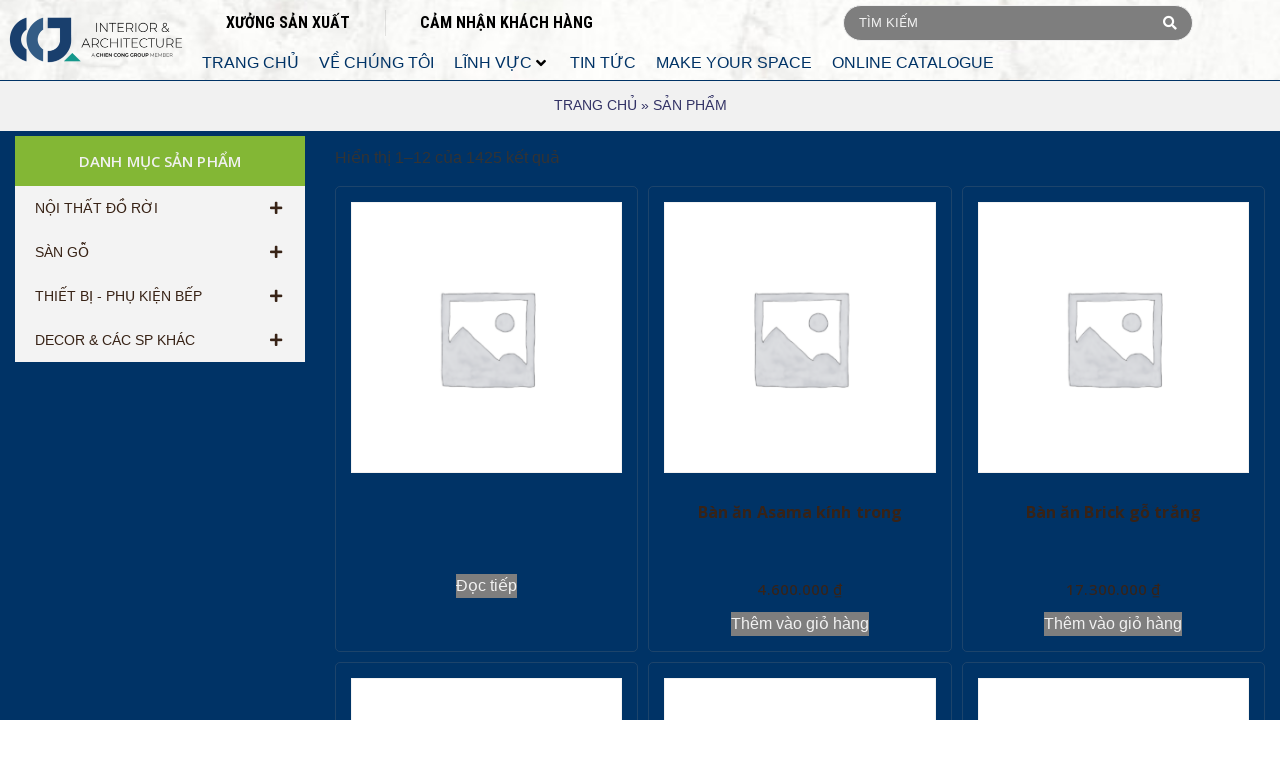

--- FILE ---
content_type: text/html; charset=UTF-8
request_url: https://ccj.vn/san-pham/
body_size: 30566
content:
<!doctype html>
<html lang="vi">
<head>
	<meta charset="UTF-8">
	<meta name="viewport" content="width=device-width, initial-scale=1">
	<link rel="profile" href="https://gmpg.org/xfn/11">
	<meta name='robots' content='noindex, follow'/>
	<style>img:is([sizes="auto" i], [sizes^="auto," i]) { contain-intrinsic-size: 3000px 1500px }</style>
	
	<!-- This site is optimized with the Yoast SEO Premium plugin v24.8 (Yoast SEO v24.8.1) - https://yoast.com/wordpress/plugins/seo/ -->
	<title>SẢN PHẨM - CCJ - Kiến trúc và nội thất Quảng Ninh</title>
	<meta name="description" content="NỘI THẤT ĐỒ RỜI, NỘI THẤT TÂN CỔ, NỘI THẤT HIỆN ĐẠI, NỘI THẤT BẮC ÂU SÀN GỖ AN CƯỜNG, THIẾT BỊ - PHỤ KIỆN BẾP, DECOR &amp; CÁC SP KHÁC"/>
	<meta property="og:locale" content="vi_VN"/>
	<meta property="og:type" content="article"/>
	<meta property="og:title" content="SẢN PHẨM"/>
	<meta property="og:description" content="NỘI THẤT ĐỒ RỜI, NỘI THẤT TÂN CỔ, NỘI THẤT HIỆN ĐẠI, NỘI THẤT BẮC ÂU SÀN GỖ AN CƯỜNG, THIẾT BỊ - PHỤ KIỆN BẾP, DECOR &amp; CÁC SP KHÁC"/>
	<meta property="og:url" content="https://ccj.vn/san-pham/"/>
	<meta property="og:site_name" content="CCJ - Kiến trúc và nội thất Quảng Ninh"/>
	<meta property="article:publisher" content="https://www.facebook.com/noithatccjquangninh"/>
	<meta property="article:modified_time" content="2023-12-08T07:32:20+00:00"/>
	<meta name="twitter:card" content="summary_large_image"/>
	<script type="application/ld+json" class="yoast-schema-graph">{"@context":"https://schema.org","@graph":[{"@type":"WebPage","@id":"https://ccj.vn/san-pham/","url":"https://ccj.vn/san-pham/","name":"SẢN PHẨM - CCJ - Kiến trúc và nội thất Quảng Ninh","isPartOf":{"@id":"https://ccj.vn/#website"},"datePublished":"2021-11-29T07:25:11+00:00","dateModified":"2023-12-08T07:32:20+00:00","description":"NỘI THẤT ĐỒ RỜI, NỘI THẤT TÂN CỔ, NỘI THẤT HIỆN ĐẠI, NỘI THẤT BẮC ÂU SÀN GỖ AN CƯỜNG, THIẾT BỊ - PHỤ KIỆN BẾP, DECOR & CÁC SP KHÁC","breadcrumb":{"@id":"https://ccj.vn/san-pham/#breadcrumb"},"inLanguage":"vi","potentialAction":[{"@type":"ReadAction","target":["https://ccj.vn/san-pham/"]}]},{"@type":"BreadcrumbList","@id":"https://ccj.vn/san-pham/#breadcrumb","itemListElement":[{"@type":"ListItem","position":1,"name":"TRANG CHỦ","item":"https://ccj.vn/"},{"@type":"ListItem","position":2,"name":"SẢN PHẨM"}]},{"@type":"WebSite","@id":"https://ccj.vn/#website","url":"https://ccj.vn/","name":"CCJ - Kiến trúc và nội thất Quảng Ninh","description":"CCJ - đơn vị thiết kế thi công kiến trúc và nội thất trọn gói số 1 Quảng Ninh","publisher":{"@id":"https://ccj.vn/#organization"},"potentialAction":[{"@type":"SearchAction","target":{"@type":"EntryPoint","urlTemplate":"https://ccj.vn/?s={search_term_string}"},"query-input":{"@type":"PropertyValueSpecification","valueRequired":true,"valueName":"search_term_string"}}],"inLanguage":"vi"},{"@type":"Organization","@id":"https://ccj.vn/#organization","name":"Nội thất CCJ Quảng Ninh","url":"https://ccj.vn/","logo":{"@type":"ImageObject","inLanguage":"vi","@id":"https://ccj.vn/#/schema/logo/image/","url":"https://ccj.vn/wp-content/uploads/2021/11/logo.png","contentUrl":"https://ccj.vn/wp-content/uploads/2021/11/logo.png","width":727,"height":400,"caption":"Nội thất CCJ Quảng Ninh"},"image":{"@id":"https://ccj.vn/#/schema/logo/image/"},"sameAs":["https://www.facebook.com/noithatccjquangninh","https://www.pinterest.com/noithatccj","https://www.behance.net/ccj/"]}]}</script>
	<!-- / Yoast SEO Premium plugin. -->


<link rel="alternate" type="application/rss+xml" title="Dòng thông tin CCJ - Kiến trúc và nội thất Quảng Ninh &raquo;" href="https://ccj.vn/feed/"/>
<link rel="alternate" type="application/rss+xml" title="CCJ - Kiến trúc và nội thất Quảng Ninh &raquo; Dòng bình luận" href="https://ccj.vn/comments/feed/"/>
<link rel="alternate" type="application/rss+xml" title="Nguồn tin CCJ - Kiến trúc và nội thất Quảng Ninh &raquo; Sản phẩm" href="https://ccj.vn/san-pham/feed/"/>
<script>
window._wpemojiSettings = {"baseUrl":"https:\/\/s.w.org\/images\/core\/emoji\/15.0.3\/72x72\/","ext":".png","svgUrl":"https:\/\/s.w.org\/images\/core\/emoji\/15.0.3\/svg\/","svgExt":".svg","source":{"concatemoji":"https:\/\/ccj.vn\/wp-includes\/js\/wp-emoji-release.min.js?ver=6.7.1"}};
/*! This file is auto-generated */
!function(i,n){var o,s,e;function c(e){try{var t={supportTests:e,timestamp:(new Date).valueOf()};sessionStorage.setItem(o,JSON.stringify(t))}catch(e){}}function p(e,t,n){e.clearRect(0,0,e.canvas.width,e.canvas.height),e.fillText(t,0,0);var t=new Uint32Array(e.getImageData(0,0,e.canvas.width,e.canvas.height).data),r=(e.clearRect(0,0,e.canvas.width,e.canvas.height),e.fillText(n,0,0),new Uint32Array(e.getImageData(0,0,e.canvas.width,e.canvas.height).data));return t.every(function(e,t){return e===r[t]})}function u(e,t,n){switch(t){case"flag":return n(e,"\ud83c\udff3\ufe0f\u200d\u26a7\ufe0f","\ud83c\udff3\ufe0f\u200b\u26a7\ufe0f")?!1:!n(e,"\ud83c\uddfa\ud83c\uddf3","\ud83c\uddfa\u200b\ud83c\uddf3")&&!n(e,"\ud83c\udff4\udb40\udc67\udb40\udc62\udb40\udc65\udb40\udc6e\udb40\udc67\udb40\udc7f","\ud83c\udff4\u200b\udb40\udc67\u200b\udb40\udc62\u200b\udb40\udc65\u200b\udb40\udc6e\u200b\udb40\udc67\u200b\udb40\udc7f");case"emoji":return!n(e,"\ud83d\udc26\u200d\u2b1b","\ud83d\udc26\u200b\u2b1b")}return!1}function f(e,t,n){var r="undefined"!=typeof WorkerGlobalScope&&self instanceof WorkerGlobalScope?new OffscreenCanvas(300,150):i.createElement("canvas"),a=r.getContext("2d",{willReadFrequently:!0}),o=(a.textBaseline="top",a.font="600 32px Arial",{});return e.forEach(function(e){o[e]=t(a,e,n)}),o}function t(e){var t=i.createElement("script");t.src=e,t.defer=!0,i.head.appendChild(t)}"undefined"!=typeof Promise&&(o="wpEmojiSettingsSupports",s=["flag","emoji"],n.supports={everything:!0,everythingExceptFlag:!0},e=new Promise(function(e){i.addEventListener("DOMContentLoaded",e,{once:!0})}),new Promise(function(t){var n=function(){try{var e=JSON.parse(sessionStorage.getItem(o));if("object"==typeof e&&"number"==typeof e.timestamp&&(new Date).valueOf()<e.timestamp+604800&&"object"==typeof e.supportTests)return e.supportTests}catch(e){}return null}();if(!n){if("undefined"!=typeof Worker&&"undefined"!=typeof OffscreenCanvas&&"undefined"!=typeof URL&&URL.createObjectURL&&"undefined"!=typeof Blob)try{var e="postMessage("+f.toString()+"("+[JSON.stringify(s),u.toString(),p.toString()].join(",")+"));",r=new Blob([e],{type:"text/javascript"}),a=new Worker(URL.createObjectURL(r),{name:"wpTestEmojiSupports"});return void(a.onmessage=function(e){c(n=e.data),a.terminate(),t(n)})}catch(e){}c(n=f(s,u,p))}t(n)}).then(function(e){for(var t in e)n.supports[t]=e[t],n.supports.everything=n.supports.everything&&n.supports[t],"flag"!==t&&(n.supports.everythingExceptFlag=n.supports.everythingExceptFlag&&n.supports[t]);n.supports.everythingExceptFlag=n.supports.everythingExceptFlag&&!n.supports.flag,n.DOMReady=!1,n.readyCallback=function(){n.DOMReady=!0}}).then(function(){return e}).then(function(){var e;n.supports.everything||(n.readyCallback(),(e=n.source||{}).concatemoji?t(e.concatemoji):e.wpemoji&&e.twemoji&&(t(e.twemoji),t(e.wpemoji)))}))}((window,document),window._wpemojiSettings);
</script>
<link rel='stylesheet' id='hello-elementor-theme-style-css' href='https://ccj.vn/wp-content/themes/hello-elementor/theme.min.css?ver=3.3.0' media='all'/>
<link rel='stylesheet' id='jet-menu-hello-css' href='https://ccj.vn/wp-content/plugins/jet-menu/integration/themes/hello-elementor/assets/css/style.css?ver=2.4.9' media='all'/>
<style id='wp-emoji-styles-inline-css'>

	img.wp-smiley, img.emoji {
		display: inline !important;
		border: none !important;
		box-shadow: none !important;
		height: 1em !important;
		width: 1em !important;
		margin: 0 0.07em !important;
		vertical-align: -0.1em !important;
		background: none !important;
		padding: 0 !important;
	}
</style>
<link rel='stylesheet' id='wp-block-library-css' href='https://ccj.vn/wp-includes/css/dist/block-library/style.min.css?ver=6.7.1' media='all'/>
<link rel='stylesheet' id='jet-engine-frontend-css' href='https://ccj.vn/wp-content/plugins/jet-engine/assets/css/frontend.css?ver=3.6.6' media='all'/>
<style id='global-styles-inline-css'>
:root{--wp--preset--aspect-ratio--square: 1;--wp--preset--aspect-ratio--4-3: 4/3;--wp--preset--aspect-ratio--3-4: 3/4;--wp--preset--aspect-ratio--3-2: 3/2;--wp--preset--aspect-ratio--2-3: 2/3;--wp--preset--aspect-ratio--16-9: 16/9;--wp--preset--aspect-ratio--9-16: 9/16;--wp--preset--color--black: #000000;--wp--preset--color--cyan-bluish-gray: #abb8c3;--wp--preset--color--white: #ffffff;--wp--preset--color--pale-pink: #f78da7;--wp--preset--color--vivid-red: #cf2e2e;--wp--preset--color--luminous-vivid-orange: #ff6900;--wp--preset--color--luminous-vivid-amber: #fcb900;--wp--preset--color--light-green-cyan: #7bdcb5;--wp--preset--color--vivid-green-cyan: #00d084;--wp--preset--color--pale-cyan-blue: #8ed1fc;--wp--preset--color--vivid-cyan-blue: #0693e3;--wp--preset--color--vivid-purple: #9b51e0;--wp--preset--gradient--vivid-cyan-blue-to-vivid-purple: linear-gradient(135deg,rgba(6,147,227,1) 0%,rgb(155,81,224) 100%);--wp--preset--gradient--light-green-cyan-to-vivid-green-cyan: linear-gradient(135deg,rgb(122,220,180) 0%,rgb(0,208,130) 100%);--wp--preset--gradient--luminous-vivid-amber-to-luminous-vivid-orange: linear-gradient(135deg,rgba(252,185,0,1) 0%,rgba(255,105,0,1) 100%);--wp--preset--gradient--luminous-vivid-orange-to-vivid-red: linear-gradient(135deg,rgba(255,105,0,1) 0%,rgb(207,46,46) 100%);--wp--preset--gradient--very-light-gray-to-cyan-bluish-gray: linear-gradient(135deg,rgb(238,238,238) 0%,rgb(169,184,195) 100%);--wp--preset--gradient--cool-to-warm-spectrum: linear-gradient(135deg,rgb(74,234,220) 0%,rgb(151,120,209) 20%,rgb(207,42,186) 40%,rgb(238,44,130) 60%,rgb(251,105,98) 80%,rgb(254,248,76) 100%);--wp--preset--gradient--blush-light-purple: linear-gradient(135deg,rgb(255,206,236) 0%,rgb(152,150,240) 100%);--wp--preset--gradient--blush-bordeaux: linear-gradient(135deg,rgb(254,205,165) 0%,rgb(254,45,45) 50%,rgb(107,0,62) 100%);--wp--preset--gradient--luminous-dusk: linear-gradient(135deg,rgb(255,203,112) 0%,rgb(199,81,192) 50%,rgb(65,88,208) 100%);--wp--preset--gradient--pale-ocean: linear-gradient(135deg,rgb(255,245,203) 0%,rgb(182,227,212) 50%,rgb(51,167,181) 100%);--wp--preset--gradient--electric-grass: linear-gradient(135deg,rgb(202,248,128) 0%,rgb(113,206,126) 100%);--wp--preset--gradient--midnight: linear-gradient(135deg,rgb(2,3,129) 0%,rgb(40,116,252) 100%);--wp--preset--font-size--small: 13px;--wp--preset--font-size--medium: 20px;--wp--preset--font-size--large: 36px;--wp--preset--font-size--x-large: 42px;--wp--preset--font-family--inter: "Inter", sans-serif;--wp--preset--font-family--cardo: Cardo;--wp--preset--spacing--20: 0.44rem;--wp--preset--spacing--30: 0.67rem;--wp--preset--spacing--40: 1rem;--wp--preset--spacing--50: 1.5rem;--wp--preset--spacing--60: 2.25rem;--wp--preset--spacing--70: 3.38rem;--wp--preset--spacing--80: 5.06rem;--wp--preset--shadow--natural: 6px 6px 9px rgba(0, 0, 0, 0.2);--wp--preset--shadow--deep: 12px 12px 50px rgba(0, 0, 0, 0.4);--wp--preset--shadow--sharp: 6px 6px 0px rgba(0, 0, 0, 0.2);--wp--preset--shadow--outlined: 6px 6px 0px -3px rgba(255, 255, 255, 1), 6px 6px rgba(0, 0, 0, 1);--wp--preset--shadow--crisp: 6px 6px 0px rgba(0, 0, 0, 1);}:root { --wp--style--global--content-size: 800px;--wp--style--global--wide-size: 1200px; }:where(body) { margin: 0; }.wp-site-blocks > .alignleft { float: left; margin-right: 2em; }.wp-site-blocks > .alignright { float: right; margin-left: 2em; }.wp-site-blocks > .aligncenter { justify-content: center; margin-left: auto; margin-right: auto; }:where(.wp-site-blocks) > * { margin-block-start: 24px; margin-block-end: 0; }:where(.wp-site-blocks) > :first-child { margin-block-start: 0; }:where(.wp-site-blocks) > :last-child { margin-block-end: 0; }:root { --wp--style--block-gap: 24px; }:root :where(.is-layout-flow) > :first-child{margin-block-start: 0;}:root :where(.is-layout-flow) > :last-child{margin-block-end: 0;}:root :where(.is-layout-flow) > *{margin-block-start: 24px;margin-block-end: 0;}:root :where(.is-layout-constrained) > :first-child{margin-block-start: 0;}:root :where(.is-layout-constrained) > :last-child{margin-block-end: 0;}:root :where(.is-layout-constrained) > *{margin-block-start: 24px;margin-block-end: 0;}:root :where(.is-layout-flex){gap: 24px;}:root :where(.is-layout-grid){gap: 24px;}.is-layout-flow > .alignleft{float: left;margin-inline-start: 0;margin-inline-end: 2em;}.is-layout-flow > .alignright{float: right;margin-inline-start: 2em;margin-inline-end: 0;}.is-layout-flow > .aligncenter{margin-left: auto !important;margin-right: auto !important;}.is-layout-constrained > .alignleft{float: left;margin-inline-start: 0;margin-inline-end: 2em;}.is-layout-constrained > .alignright{float: right;margin-inline-start: 2em;margin-inline-end: 0;}.is-layout-constrained > .aligncenter{margin-left: auto !important;margin-right: auto !important;}.is-layout-constrained > :where(:not(.alignleft):not(.alignright):not(.alignfull)){max-width: var(--wp--style--global--content-size);margin-left: auto !important;margin-right: auto !important;}.is-layout-constrained > .alignwide{max-width: var(--wp--style--global--wide-size);}body .is-layout-flex{display: flex;}.is-layout-flex{flex-wrap: wrap;align-items: center;}.is-layout-flex > :is(*, div){margin: 0;}body .is-layout-grid{display: grid;}.is-layout-grid > :is(*, div){margin: 0;}body{padding-top: 0px;padding-right: 0px;padding-bottom: 0px;padding-left: 0px;}a:where(:not(.wp-element-button)){text-decoration: underline;}:root :where(.wp-element-button, .wp-block-button__link){background-color: #32373c;border-width: 0;color: #fff;font-family: inherit;font-size: inherit;line-height: inherit;padding: calc(0.667em + 2px) calc(1.333em + 2px);text-decoration: none;}.has-black-color{color: var(--wp--preset--color--black) !important;}.has-cyan-bluish-gray-color{color: var(--wp--preset--color--cyan-bluish-gray) !important;}.has-white-color{color: var(--wp--preset--color--white) !important;}.has-pale-pink-color{color: var(--wp--preset--color--pale-pink) !important;}.has-vivid-red-color{color: var(--wp--preset--color--vivid-red) !important;}.has-luminous-vivid-orange-color{color: var(--wp--preset--color--luminous-vivid-orange) !important;}.has-luminous-vivid-amber-color{color: var(--wp--preset--color--luminous-vivid-amber) !important;}.has-light-green-cyan-color{color: var(--wp--preset--color--light-green-cyan) !important;}.has-vivid-green-cyan-color{color: var(--wp--preset--color--vivid-green-cyan) !important;}.has-pale-cyan-blue-color{color: var(--wp--preset--color--pale-cyan-blue) !important;}.has-vivid-cyan-blue-color{color: var(--wp--preset--color--vivid-cyan-blue) !important;}.has-vivid-purple-color{color: var(--wp--preset--color--vivid-purple) !important;}.has-black-background-color{background-color: var(--wp--preset--color--black) !important;}.has-cyan-bluish-gray-background-color{background-color: var(--wp--preset--color--cyan-bluish-gray) !important;}.has-white-background-color{background-color: var(--wp--preset--color--white) !important;}.has-pale-pink-background-color{background-color: var(--wp--preset--color--pale-pink) !important;}.has-vivid-red-background-color{background-color: var(--wp--preset--color--vivid-red) !important;}.has-luminous-vivid-orange-background-color{background-color: var(--wp--preset--color--luminous-vivid-orange) !important;}.has-luminous-vivid-amber-background-color{background-color: var(--wp--preset--color--luminous-vivid-amber) !important;}.has-light-green-cyan-background-color{background-color: var(--wp--preset--color--light-green-cyan) !important;}.has-vivid-green-cyan-background-color{background-color: var(--wp--preset--color--vivid-green-cyan) !important;}.has-pale-cyan-blue-background-color{background-color: var(--wp--preset--color--pale-cyan-blue) !important;}.has-vivid-cyan-blue-background-color{background-color: var(--wp--preset--color--vivid-cyan-blue) !important;}.has-vivid-purple-background-color{background-color: var(--wp--preset--color--vivid-purple) !important;}.has-black-border-color{border-color: var(--wp--preset--color--black) !important;}.has-cyan-bluish-gray-border-color{border-color: var(--wp--preset--color--cyan-bluish-gray) !important;}.has-white-border-color{border-color: var(--wp--preset--color--white) !important;}.has-pale-pink-border-color{border-color: var(--wp--preset--color--pale-pink) !important;}.has-vivid-red-border-color{border-color: var(--wp--preset--color--vivid-red) !important;}.has-luminous-vivid-orange-border-color{border-color: var(--wp--preset--color--luminous-vivid-orange) !important;}.has-luminous-vivid-amber-border-color{border-color: var(--wp--preset--color--luminous-vivid-amber) !important;}.has-light-green-cyan-border-color{border-color: var(--wp--preset--color--light-green-cyan) !important;}.has-vivid-green-cyan-border-color{border-color: var(--wp--preset--color--vivid-green-cyan) !important;}.has-pale-cyan-blue-border-color{border-color: var(--wp--preset--color--pale-cyan-blue) !important;}.has-vivid-cyan-blue-border-color{border-color: var(--wp--preset--color--vivid-cyan-blue) !important;}.has-vivid-purple-border-color{border-color: var(--wp--preset--color--vivid-purple) !important;}.has-vivid-cyan-blue-to-vivid-purple-gradient-background{background: var(--wp--preset--gradient--vivid-cyan-blue-to-vivid-purple) !important;}.has-light-green-cyan-to-vivid-green-cyan-gradient-background{background: var(--wp--preset--gradient--light-green-cyan-to-vivid-green-cyan) !important;}.has-luminous-vivid-amber-to-luminous-vivid-orange-gradient-background{background: var(--wp--preset--gradient--luminous-vivid-amber-to-luminous-vivid-orange) !important;}.has-luminous-vivid-orange-to-vivid-red-gradient-background{background: var(--wp--preset--gradient--luminous-vivid-orange-to-vivid-red) !important;}.has-very-light-gray-to-cyan-bluish-gray-gradient-background{background: var(--wp--preset--gradient--very-light-gray-to-cyan-bluish-gray) !important;}.has-cool-to-warm-spectrum-gradient-background{background: var(--wp--preset--gradient--cool-to-warm-spectrum) !important;}.has-blush-light-purple-gradient-background{background: var(--wp--preset--gradient--blush-light-purple) !important;}.has-blush-bordeaux-gradient-background{background: var(--wp--preset--gradient--blush-bordeaux) !important;}.has-luminous-dusk-gradient-background{background: var(--wp--preset--gradient--luminous-dusk) !important;}.has-pale-ocean-gradient-background{background: var(--wp--preset--gradient--pale-ocean) !important;}.has-electric-grass-gradient-background{background: var(--wp--preset--gradient--electric-grass) !important;}.has-midnight-gradient-background{background: var(--wp--preset--gradient--midnight) !important;}.has-small-font-size{font-size: var(--wp--preset--font-size--small) !important;}.has-medium-font-size{font-size: var(--wp--preset--font-size--medium) !important;}.has-large-font-size{font-size: var(--wp--preset--font-size--large) !important;}.has-x-large-font-size{font-size: var(--wp--preset--font-size--x-large) !important;}.has-inter-font-family{font-family: var(--wp--preset--font-family--inter) !important;}.has-cardo-font-family{font-family: var(--wp--preset--font-family--cardo) !important;}
:root :where(.wp-block-pullquote){font-size: 1.5em;line-height: 1.6;}
</style>
<link rel='stylesheet' id='toc-screen-css' href='https://ccj.vn/wp-content/plugins/table-of-contents-plus/screen.min.css?ver=2411.1' media='all'/>
<link rel='stylesheet' id='woocommerce-layout-css' href='https://ccj.vn/wp-content/plugins/woocommerce/assets/css/woocommerce-layout.css?ver=9.7.1' media='all'/>
<link rel='stylesheet' id='woocommerce-smallscreen-css' href='https://ccj.vn/wp-content/plugins/woocommerce/assets/css/woocommerce-smallscreen.css?ver=9.7.1' media='only screen and (max-width: 768px)'/>
<link rel='stylesheet' id='woocommerce-general-css' href='https://ccj.vn/wp-content/plugins/woocommerce/assets/css/woocommerce.css?ver=9.7.1' media='all'/>
<style id='woocommerce-inline-inline-css'>
.woocommerce form .form-row .required { visibility: visible; }
</style>
<link rel='stylesheet' id='brands-styles-css' href='https://ccj.vn/wp-content/plugins/woocommerce/assets/css/brands.css?ver=9.7.1' media='all'/>
<link rel='stylesheet' id='hello-elementor-css' href='https://ccj.vn/wp-content/themes/hello-elementor/style.min.css?ver=3.3.0' media='all'/>
<link rel='stylesheet' id='hello-elementor-header-footer-css' href='https://ccj.vn/wp-content/themes/hello-elementor/header-footer.min.css?ver=3.3.0' media='all'/>
<link rel='stylesheet' id='jet-menu-public-styles-css' href='https://ccj.vn/wp-content/plugins/jet-menu/assets/public/css/public.css?ver=2.4.9' media='all'/>
<link rel='stylesheet' id='jet-menu-general-css' href='https://ccj.vn/wp-content/uploads/jet-menu/jet-menu-general.css?ver=1645693206' media='all'/>
<link rel='stylesheet' id='elementor-icons-css' href='https://ccj.vn/wp-content/plugins/elementor/assets/lib/eicons/css/elementor-icons.min.css?ver=5.30.0' media='all'/>
<link rel='stylesheet' id='elementor-frontend-css' href='https://ccj.vn/wp-content/plugins/elementor/assets/css/frontend.min.css?ver=3.23.4' media='all'/>
<link rel='stylesheet' id='swiper-css' href='https://ccj.vn/wp-content/plugins/elementor/assets/lib/swiper/v8/css/swiper.min.css?ver=8.4.5' media='all'/>
<link rel='stylesheet' id='elementor-post-7-css' href='https://ccj.vn/wp-content/uploads/elementor/css/post-7.css?ver=1748268607' media='all'/>
<link rel='stylesheet' id='elementor-pro-css' href='https://ccj.vn/wp-content/plugins/elementor-pro/assets/css/frontend.min.css?ver=3.23.2' media='all'/>
<link rel='stylesheet' id='jet-tabs-frontend-css' href='https://ccj.vn/wp-content/plugins/jet-tabs/assets/css/jet-tabs-frontend.css?ver=2.2.8' media='all'/>
<link rel='stylesheet' id='elementor-global-css' href='https://ccj.vn/wp-content/uploads/elementor/css/global.css?ver=1748268820' media='all'/>
<link rel='stylesheet' id='elementor-post-14373-css' href='https://ccj.vn/wp-content/uploads/elementor/css/post-14373.css?ver=1748268621' media='all'/>
<link rel='stylesheet' id='jet-woo-builder-css' href='https://ccj.vn/wp-content/plugins/jet-woo-builder/assets/css/frontend.css?ver=2.1.18.1' media='all'/>
<style id='jet-woo-builder-inline-css'>
@font-face {
				font-family: "WooCommerce";
				font-weight: normal;
				font-style: normal;
				src: url("https://ccj.vn/wp-content/plugins/woocommerce/assets/fonts/WooCommerce.eot");
				src: url("https://ccj.vn/wp-content/plugins/woocommerce/assets/fonts/WooCommerce.eot?#iefix") format("embedded-opentype"),
					 url("https://ccj.vn/wp-content/plugins/woocommerce/assets/fonts/WooCommerce.woff") format("woff"),
					 url("https://ccj.vn/wp-content/plugins/woocommerce/assets/fonts/WooCommerce.ttf") format("truetype"),
					 url("https://ccj.vn/wp-content/plugins/woocommerce/assets/fonts/WooCommerce.svg#WooCommerce") format("svg");
			}
</style>
<link rel='stylesheet' id='elementor-icons-shared-0-css' href='https://ccj.vn/wp-content/plugins/elementor/assets/lib/font-awesome/css/fontawesome.min.css?ver=5.15.3' media='all'/>
<link rel='stylesheet' id='elementor-icons-fa-solid-css' href='https://ccj.vn/wp-content/plugins/elementor/assets/lib/font-awesome/css/solid.min.css?ver=5.15.3' media='all'/>
<link rel='stylesheet' id='jet-woo-builder-frontend-font-css' href='https://ccj.vn/wp-content/plugins/jet-woo-builder/assets/css/lib/jetwoobuilder-frontend-font/css/jetwoobuilder-frontend-font.css?ver=2.1.18.1' media='all'/>
<link rel='stylesheet' id='elementor-post-255-css' href='https://ccj.vn/wp-content/uploads/elementor/css/post-255.css?ver=1748268611' media='all'/>
<link rel='stylesheet' id='elementor-post-13964-css' href='https://ccj.vn/wp-content/uploads/elementor/css/post-13964.css?ver=1748268626' media='all'/>
<link rel='stylesheet' id='jquery-chosen-css' href='https://ccj.vn/wp-content/plugins/jet-search/assets/lib/chosen/chosen.min.css?ver=1.8.7' media='all'/>
<link rel='stylesheet' id='jet-search-css' href='https://ccj.vn/wp-content/plugins/jet-search/assets/css/jet-search.css?ver=3.5.7.1' media='all'/>
<link rel='stylesheet' id='bdt-uikit-css' href='https://ccj.vn/wp-content/plugins/bdthemes-element-pack/assets/css/bdt-uikit.css?ver=3.21.7' media='all'/>
<link rel='stylesheet' id='ep-helper-css' href='https://ccj.vn/wp-content/plugins/bdthemes-element-pack/assets/css/ep-helper.css?ver=7.20.4' media='all'/>
<link rel='stylesheet' id='google-fonts-1-css' href='https://fonts.googleapis.com/css?family=Open+Sans%3A100%2C100italic%2C200%2C200italic%2C300%2C300italic%2C400%2C400italic%2C500%2C500italic%2C600%2C600italic%2C700%2C700italic%2C800%2C800italic%2C900%2C900italic%7CRoboto+Condensed%3A100%2C100italic%2C200%2C200italic%2C300%2C300italic%2C400%2C400italic%2C500%2C500italic%2C600%2C600italic%2C700%2C700italic%2C800%2C800italic%2C900%2C900italic&#038;display=auto&#038;subset=vietnamese&#038;ver=6.7.1' media='all'/>
<link rel='stylesheet' id='elementor-icons-fa-brands-css' href='https://ccj.vn/wp-content/plugins/elementor/assets/lib/font-awesome/css/brands.min.css?ver=5.15.3' media='all'/>
<link rel='stylesheet' id='elementor-icons-fa-regular-css' href='https://ccj.vn/wp-content/plugins/elementor/assets/lib/font-awesome/css/regular.min.css?ver=5.15.3' media='all'/>
<link rel="preconnect" href="https://fonts.gstatic.com/" crossorigin><script src="https://ccj.vn/wp-includes/js/jquery/jquery.min.js?ver=3.7.1" id="jquery-core-js"></script>
<script src="https://ccj.vn/wp-includes/js/jquery/jquery-migrate.min.js?ver=3.4.1" id="jquery-migrate-js"></script>
<script src="https://ccj.vn/wp-includes/js/imagesloaded.min.js?ver=6.7.1" id="imagesLoaded-js"></script>
<script src="https://ccj.vn/wp-content/plugins/woocommerce/assets/js/js-cookie/js.cookie.min.js?ver=2.1.4-wc.9.7.1" id="js-cookie-js" defer data-wp-strategy="defer"></script>
<script id="wc-cart-fragments-js-extra">
var wc_cart_fragments_params = {"ajax_url":"\/wp-admin\/admin-ajax.php","wc_ajax_url":"\/?wc-ajax=%%endpoint%%","cart_hash_key":"wc_cart_hash_e4458b6e07faa41c3bf28dc05fa85064","fragment_name":"wc_fragments_e4458b6e07faa41c3bf28dc05fa85064","request_timeout":"5000"};
</script>
<script src="https://ccj.vn/wp-content/plugins/woocommerce/assets/js/frontend/cart-fragments.min.js?ver=9.7.1" id="wc-cart-fragments-js" defer data-wp-strategy="defer"></script>
<script src="https://ccj.vn/wp-content/plugins/woocommerce/assets/js/jquery-blockui/jquery.blockUI.min.js?ver=2.7.0-wc.9.7.1" id="jquery-blockui-js" defer data-wp-strategy="defer"></script>
<script id="wc-add-to-cart-js-extra">
var wc_add_to_cart_params = {"ajax_url":"\/wp-admin\/admin-ajax.php","wc_ajax_url":"\/?wc-ajax=%%endpoint%%","i18n_view_cart":"Xem gi\u1ecf h\u00e0ng","cart_url":"https:\/\/ccj.vn\/?page_id=10","is_cart":"","cart_redirect_after_add":"no"};
</script>
<script src="https://ccj.vn/wp-content/plugins/woocommerce/assets/js/frontend/add-to-cart.min.js?ver=9.7.1" id="wc-add-to-cart-js" defer data-wp-strategy="defer"></script>
<script id="woocommerce-js-extra">
var woocommerce_params = {"ajax_url":"\/wp-admin\/admin-ajax.php","wc_ajax_url":"\/?wc-ajax=%%endpoint%%","i18n_password_show":"Hi\u1ec3n th\u1ecb m\u1eadt kh\u1ea9u","i18n_password_hide":"\u1ea8n m\u1eadt kh\u1ea9u"};
</script>
<script src="https://ccj.vn/wp-content/plugins/woocommerce/assets/js/frontend/woocommerce.min.js?ver=9.7.1" id="woocommerce-js" defer data-wp-strategy="defer"></script>
<link rel="https://api.w.org/" href="https://ccj.vn/wp-json/"/><link rel="EditURI" type="application/rsd+xml" title="RSD" href="https://ccj.vn/xmlrpc.php?rsd"/>
<meta name="generator" content="WordPress 6.7.1"/>
<meta name="generator" content="WooCommerce 9.7.1"/>
	<noscript><style>.woocommerce-product-gallery{ opacity: 1 !important; }</style></noscript>
	<meta name="generator" content="Elementor 3.23.4; features: additional_custom_breakpoints, e_lazyload; settings: css_print_method-external, google_font-enabled, font_display-auto">
			<style>
				.e-con.e-parent:nth-of-type(n+4):not(.e-lazyloaded):not(.e-no-lazyload),
				.e-con.e-parent:nth-of-type(n+4):not(.e-lazyloaded):not(.e-no-lazyload) * {
					background-image: none !important;
				}
				@media screen and (max-height: 1024px) {
					.e-con.e-parent:nth-of-type(n+3):not(.e-lazyloaded):not(.e-no-lazyload),
					.e-con.e-parent:nth-of-type(n+3):not(.e-lazyloaded):not(.e-no-lazyload) * {
						background-image: none !important;
					}
				}
				@media screen and (max-height: 640px) {
					.e-con.e-parent:nth-of-type(n+2):not(.e-lazyloaded):not(.e-no-lazyload),
					.e-con.e-parent:nth-of-type(n+2):not(.e-lazyloaded):not(.e-no-lazyload) * {
						background-image: none !important;
					}
				}
			</style>
						<meta name="theme-color" content="#003366">
			<style class='wp-fonts-local'>
@font-face{font-family:Inter;font-style:normal;font-weight:300 900;font-display:fallback;src:url('https://ccj.vn/wp-content/plugins/woocommerce/assets/fonts/Inter-VariableFont_slnt,wght.woff2') format('woff2');font-stretch:normal;}
@font-face{font-family:Cardo;font-style:normal;font-weight:400;font-display:fallback;src:url('https://ccj.vn/wp-content/plugins/woocommerce/assets/fonts/cardo_normal_400.woff2') format('woff2');}
</style>
		<style id="wp-custom-css">
			/* Bỏ overlay */
.bdt-post-grid-desc {
  position: static !important;
  background: transparent !important;
  padding: 12px 0;
}

/* Tiêu đề rõ ràng, không chồng ảnh */
.bdt-post-grid-title {
  color: #222 !important;
  font-size: 18px;
  font-weight: bold;
  background: none;
}

/* Ảnh chiếm toàn bộ phía trên */
.bdt-post-grid .bdt-post-grid-media {
  order: -1;
}		</style>
		</head>
<body class="archive post-type-archive post-type-archive-product wp-custom-logo wp-embed-responsive theme-hello-elementor woocommerce-shop woocommerce woocommerce-page woocommerce-no-js theme-default jet-mega-menu-location elementor-default elementor-template-full-width elementor-kit-7 elementor-page-13964"><noscript><meta HTTP-EQUIV="refresh" content="0;url='https://ccj.vn/san-pham/?PageSpeed=noscript'" /><style><!--table,div,span,font,p{display:none} --></style><div style="display:block">Please click <a href="https://ccj.vn/san-pham/?PageSpeed=noscript">here</a> if you are not redirected within a few seconds.</div></noscript>


<a class="skip-link screen-reader-text" href="#content">Chuyển đến nội dung</a>

		<div data-elementor-type="header" data-elementor-id="14373" class="elementor elementor-14373 elementor-location-header" data-elementor-settings="{&quot;element_pack_global_tooltip_width&quot;:{&quot;unit&quot;:&quot;px&quot;,&quot;size&quot;:&quot;&quot;,&quot;sizes&quot;:[]},&quot;element_pack_global_tooltip_width_tablet&quot;:{&quot;unit&quot;:&quot;px&quot;,&quot;size&quot;:&quot;&quot;,&quot;sizes&quot;:[]},&quot;element_pack_global_tooltip_width_mobile&quot;:{&quot;unit&quot;:&quot;px&quot;,&quot;size&quot;:&quot;&quot;,&quot;sizes&quot;:[]},&quot;element_pack_global_tooltip_padding&quot;:{&quot;unit&quot;:&quot;px&quot;,&quot;top&quot;:&quot;&quot;,&quot;right&quot;:&quot;&quot;,&quot;bottom&quot;:&quot;&quot;,&quot;left&quot;:&quot;&quot;,&quot;isLinked&quot;:true},&quot;element_pack_global_tooltip_padding_tablet&quot;:{&quot;unit&quot;:&quot;px&quot;,&quot;top&quot;:&quot;&quot;,&quot;right&quot;:&quot;&quot;,&quot;bottom&quot;:&quot;&quot;,&quot;left&quot;:&quot;&quot;,&quot;isLinked&quot;:true},&quot;element_pack_global_tooltip_padding_mobile&quot;:{&quot;unit&quot;:&quot;px&quot;,&quot;top&quot;:&quot;&quot;,&quot;right&quot;:&quot;&quot;,&quot;bottom&quot;:&quot;&quot;,&quot;left&quot;:&quot;&quot;,&quot;isLinked&quot;:true},&quot;element_pack_global_tooltip_border_radius&quot;:{&quot;unit&quot;:&quot;px&quot;,&quot;top&quot;:&quot;&quot;,&quot;right&quot;:&quot;&quot;,&quot;bottom&quot;:&quot;&quot;,&quot;left&quot;:&quot;&quot;,&quot;isLinked&quot;:true},&quot;element_pack_global_tooltip_border_radius_tablet&quot;:{&quot;unit&quot;:&quot;px&quot;,&quot;top&quot;:&quot;&quot;,&quot;right&quot;:&quot;&quot;,&quot;bottom&quot;:&quot;&quot;,&quot;left&quot;:&quot;&quot;,&quot;isLinked&quot;:true},&quot;element_pack_global_tooltip_border_radius_mobile&quot;:{&quot;unit&quot;:&quot;px&quot;,&quot;top&quot;:&quot;&quot;,&quot;right&quot;:&quot;&quot;,&quot;bottom&quot;:&quot;&quot;,&quot;left&quot;:&quot;&quot;,&quot;isLinked&quot;:true}}" data-elementor-post-type="elementor_library">
					<section class="elementor-section elementor-top-section elementor-element elementor-element-b645af2 elementor-section-content-middle elementor-hidden-mobile elementor-hidden-tablet elementor-section-boxed elementor-section-height-default elementor-section-height-default" data-id="b645af2" data-element_type="section" data-settings="{&quot;background_background&quot;:&quot;slideshow&quot;,&quot;background_slideshow_gallery&quot;:[{&quot;id&quot;:20042,&quot;url&quot;:&quot;https:\/\/ccj.vn\/wp-content\/uploads\/2021\/11\/8080ROME002-H-1-e1744729308935.jpg&quot;}],&quot;background_slideshow_loop&quot;:&quot;yes&quot;,&quot;background_slideshow_slide_duration&quot;:5000,&quot;background_slideshow_slide_transition&quot;:&quot;fade&quot;,&quot;background_slideshow_transition_duration&quot;:500}">
							<div class="elementor-background-overlay"></div>
							<div class="elementor-container elementor-column-gap-no">
					<div class="elementor-column elementor-col-50 elementor-top-column elementor-element elementor-element-4d55a1f" data-id="4d55a1f" data-element_type="column">
			<div class="elementor-widget-wrap elementor-element-populated">
						<div class="elementor-element elementor-element-7b95c90 elementor-widget elementor-widget-theme-site-logo elementor-widget-image" data-id="7b95c90" data-element_type="widget" data-widget_type="theme-site-logo.default">
				<div class="elementor-widget-container">
									<a href="https://ccj.vn">
			<img fetchpriority="high" width="2473" height="872" src="https://ccj.vn/wp-content/uploads/2021/11/xLOGO-CCJ-01.png.pagespeed.ic.RznlETA6Po.webp" class="attachment-full size-full wp-image-20554" alt="" srcset="https://ccj.vn/wp-content/uploads/2021/11/xLOGO-CCJ-01.png.pagespeed.ic.RznlETA6Po.webp 2473w, https://ccj.vn/wp-content/uploads/2021/11/xLOGO-CCJ-01-300x106.png.pagespeed.ic.zdgxQCsvMg.webp 300w, https://ccj.vn/wp-content/uploads/2021/11/LOGO-CCJ-01-1024x361.png 1024w, https://ccj.vn/wp-content/uploads/2021/11/xLOGO-CCJ-01-768x271.png.pagespeed.ic.U7Ab2Vk1pv.webp 768w, https://ccj.vn/wp-content/uploads/2021/11/LOGO-CCJ-01-1536x542.png 1536w, https://ccj.vn/wp-content/uploads/2021/11/xLOGO-CCJ-01-2048x722.png.pagespeed.ic.5o8Syi5Y-j.webp 2048w, https://ccj.vn/wp-content/uploads/2021/11/xLOGO-CCJ-01-600x212.png.pagespeed.ic.vZIctnQlTb.webp 600w" sizes="(max-width: 2473px) 100vw, 2473px"/>				</a>
									</div>
				</div>
					</div>
		</div>
				<div class="elementor-column elementor-col-50 elementor-top-column elementor-element elementor-element-5d1cfad" data-id="5d1cfad" data-element_type="column">
			<div class="elementor-widget-wrap elementor-element-populated">
						<section class="elementor-section elementor-inner-section elementor-element elementor-element-eaea2d9 elementor-section-content-middle elementor-section-boxed elementor-section-height-default elementor-section-height-default" data-id="eaea2d9" data-element_type="section">
						<div class="elementor-container elementor-column-gap-no">
					<div class="elementor-column elementor-col-50 elementor-inner-column elementor-element elementor-element-de42aed" data-id="de42aed" data-element_type="column">
			<div class="elementor-widget-wrap elementor-element-populated">
						<div class="elementor-element elementor-element-e3cf69a elementor-nav-menu__align-justify elementor-widget__width-initial elementor-nav-menu--dropdown-tablet elementor-nav-menu__text-align-aside elementor-nav-menu--toggle elementor-nav-menu--burger elementor-widget elementor-widget-nav-menu" data-id="e3cf69a" data-element_type="widget" data-settings="{&quot;layout&quot;:&quot;horizontal&quot;,&quot;submenu_icon&quot;:{&quot;value&quot;:&quot;&lt;i class=\&quot;fas fa-caret-down\&quot;&gt;&lt;\/i&gt;&quot;,&quot;library&quot;:&quot;fa-solid&quot;},&quot;toggle&quot;:&quot;burger&quot;}" data-widget_type="nav-menu.default">
				<div class="elementor-widget-container">
						<nav aria-label="Menu" class="elementor-nav-menu--main elementor-nav-menu__container elementor-nav-menu--layout-horizontal e--pointer-text e--animation-none">
				<ul id="menu-1-e3cf69a" class="elementor-nav-menu"><li class="menu-item menu-item-type-post_type menu-item-object-page menu-item-13753"><a href="https://ccj.vn/xuong-san-xuat-noi-that-ha-long/" class="elementor-item">XƯỞNG SẢN XUẤT</a></li>
<li class="menu-item menu-item-type-custom menu-item-object-custom menu-item-11099"><a href="#" class="elementor-item elementor-item-anchor">CẢM NHẬN KHÁCH HÀNG</a></li>
</ul>			</nav>
					<div class="elementor-menu-toggle" role="button" tabindex="0" aria-label="Menu Toggle" aria-expanded="false">
			<i aria-hidden="true" role="presentation" class="elementor-menu-toggle__icon--open eicon-menu-bar"></i><i aria-hidden="true" role="presentation" class="elementor-menu-toggle__icon--close eicon-close"></i>			<span class="elementor-screen-only">Menu</span>
		</div>
					<nav class="elementor-nav-menu--dropdown elementor-nav-menu__container" aria-hidden="true">
				<ul id="menu-2-e3cf69a" class="elementor-nav-menu"><li class="menu-item menu-item-type-post_type menu-item-object-page menu-item-13753"><a href="https://ccj.vn/xuong-san-xuat-noi-that-ha-long/" class="elementor-item" tabindex="-1">XƯỞNG SẢN XUẤT</a></li>
<li class="menu-item menu-item-type-custom menu-item-object-custom menu-item-11099"><a href="#" class="elementor-item elementor-item-anchor" tabindex="-1">CẢM NHẬN KHÁCH HÀNG</a></li>
</ul>			</nav>
				</div>
				</div>
					</div>
		</div>
				<div class="elementor-column elementor-col-50 elementor-inner-column elementor-element elementor-element-7c01868" data-id="7c01868" data-element_type="column">
			<div class="elementor-widget-wrap elementor-element-populated">
						<div class="elementor-element elementor-element-eed8cae elementor-widget__width-initial elementor-widget elementor-widget-jet-ajax-search" data-id="eed8cae" data-element_type="widget" data-settings="{&quot;results_area_columns&quot;:1}" data-widget_type="jet-ajax-search.default">
				<div class="elementor-widget-container">
			<div class="elementor-jet-ajax-search jet-search">
	<div class="jet_search_listing_grid_hidden_template" style="display: none;">
			</div>

<div class="jet-ajax-search jet-ajax-search--mobile-skin" data-settings="{&quot;symbols_for_start_searching&quot;:2,&quot;search_by_empty_value&quot;:&quot;&quot;,&quot;submit_on_enter&quot;:&quot;&quot;,&quot;search_source&quot;:[&quot;product&quot;],&quot;search_logging&quot;:&quot;&quot;,&quot;search_results_url&quot;:&quot;&quot;,&quot;search_taxonomy&quot;:&quot;&quot;,&quot;include_terms_ids&quot;:[],&quot;exclude_terms_ids&quot;:[],&quot;exclude_posts_ids&quot;:[],&quot;custom_fields_source&quot;:&quot;&quot;,&quot;limit_query&quot;:5,&quot;limit_query_tablet&quot;:&quot;&quot;,&quot;limit_query_mobile&quot;:&quot;&quot;,&quot;limit_query_in_result_area&quot;:25,&quot;results_order_by&quot;:&quot;relevance&quot;,&quot;results_order&quot;:&quot;asc&quot;,&quot;sentence&quot;:&quot;&quot;,&quot;search_in_taxonomy&quot;:&quot;&quot;,&quot;search_in_taxonomy_source&quot;:&quot;&quot;,&quot;results_area_width_by&quot;:&quot;form&quot;,&quot;results_area_custom_width&quot;:&quot;&quot;,&quot;results_area_custom_position&quot;:&quot;&quot;,&quot;results_area_columns&quot;:1,&quot;results_area_columns_tablet&quot;:&quot;&quot;,&quot;results_area_columns_mobile&quot;:&quot;&quot;,&quot;results_area_columns_mobile_portrait&quot;:&quot;&quot;,&quot;thumbnail_visible&quot;:&quot;yes&quot;,&quot;thumbnail_size&quot;:&quot;thumbnail&quot;,&quot;thumbnail_placeholder&quot;:{&quot;url&quot;:&quot;https:\/\/ccj.vn\/wp-content\/plugins\/elementor\/assets\/images\/placeholder.png&quot;,&quot;id&quot;:&quot;&quot;,&quot;size&quot;:&quot;&quot;},&quot;post_content_source&quot;:&quot;content&quot;,&quot;post_content_custom_field_key&quot;:&quot;&quot;,&quot;post_content_length&quot;:30,&quot;show_product_price&quot;:&quot;yes&quot;,&quot;show_product_rating&quot;:&quot;&quot;,&quot;show_add_to_cart&quot;:&quot;&quot;,&quot;show_result_new_tab&quot;:&quot;&quot;,&quot;highlight_searched_text&quot;:&quot;&quot;,&quot;listing_id&quot;:&quot;&quot;,&quot;bullet_pagination&quot;:&quot;&quot;,&quot;number_pagination&quot;:&quot;&quot;,&quot;navigation_arrows&quot;:&quot;in_header&quot;,&quot;navigation_arrows_type&quot;:&quot;fa fa-chevron-left&quot;,&quot;show_title_related_meta&quot;:&quot;&quot;,&quot;meta_title_related_position&quot;:&quot;&quot;,&quot;title_related_meta&quot;:&quot;&quot;,&quot;show_content_related_meta&quot;:&quot;&quot;,&quot;meta_content_related_position&quot;:&quot;&quot;,&quot;content_related_meta&quot;:&quot;&quot;,&quot;negative_search&quot;:&quot;Kh\u00f4ng t\u00ecm th\u1ea5y s\u1ea3n ph\u1ea9m!&quot;,&quot;server_error&quot;:&quot;Sorry, but we cannot handle your search query now. Please, try again later!&quot;,&quot;show_search_suggestions&quot;:&quot;&quot;,&quot;search_suggestions_position&quot;:&quot;&quot;,&quot;search_suggestions_source&quot;:&quot;&quot;,&quot;search_suggestions_limits&quot;:&quot;&quot;,&quot;search_suggestions_item_title_length&quot;:&quot;&quot;,&quot;catalog_visibility&quot;:&quot;&quot;,&quot;search_source_terms&quot;:&quot;&quot;,&quot;search_source_terms_title&quot;:&quot;&quot;,&quot;search_source_terms_icon&quot;:&quot;&quot;,&quot;search_source_terms_limit&quot;:&quot;&quot;,&quot;search_source_terms_listing_id&quot;:&quot;&quot;,&quot;search_source_terms_taxonomy&quot;:&quot;&quot;,&quot;search_source_users&quot;:&quot;&quot;,&quot;search_source_users_title&quot;:&quot;&quot;,&quot;search_source_users_icon&quot;:&quot;&quot;,&quot;search_source_users_limit&quot;:&quot;&quot;,&quot;search_source_users_listing_id&quot;:&quot;&quot;}">
<form class="jet-ajax-search__form" method="get" action="https://ccj.vn/" role="search" target="">
	<div class="jet-ajax-search__fields-holder">
		<div class="jet-ajax-search__field-wrapper">
			<label for="search-input-eed8cae" class="screen-reader-text">Search ...</label>
						<input id="search-input-eed8cae" class="jet-ajax-search__field" type="search" placeholder="TÌM KIẾM" value="" name="s" autocomplete="off"/>
							<input type="hidden" value="{&quot;search_source&quot;:&quot;product&quot;}" name="jet_ajax_search_settings"/>
										<input type="hidden" value="product" name="post_type"/>
			
					</div>
			</div>
	
<button class="jet-ajax-search__submit" type="submit" aria-label="Search submit"><span class="jet-ajax-search__submit-icon jet-ajax-search-icon"><i aria-hidden="true" class="fas fa-search"></i></span></button>
</form>

<div class="jet-ajax-search__results-area">
	<div class="jet-ajax-search__results-holder">
					<div class="jet-ajax-search__results-header">
				
<button class="jet-ajax-search__results-count"><span></span> sản phẩm</button>
				<div class="jet-ajax-search__navigation-holder"></div>
			</div>
						<div class="jet-ajax-search__results-list results-area-col-desk-1 results-area-col-tablet-0 results-area-col-mobile-0 results-area-col-mobile-portrait-1">
			            <div class="jet-ajax-search__results-list-inner "></div>
					</div>
					<div class="jet-ajax-search__results-footer">
				<button class="jet-ajax-search__full-results">Xem tất cả sản phẩm</button>				<div class="jet-ajax-search__navigation-holder"></div>
			</div>
			</div>
	<div class="jet-ajax-search__message"></div>
	
<div class="jet-ajax-search__spinner-holder">
	<div class="jet-ajax-search__spinner">
		<div class="rect rect-1"></div>
		<div class="rect rect-2"></div>
		<div class="rect rect-3"></div>
		<div class="rect rect-4"></div>
		<div class="rect rect-5"></div>
	</div>
</div>
</div>
</div>
</div>		</div>
				</div>
					</div>
		</div>
					</div>
		</section>
				<div class="elementor-element elementor-element-fb0feff elementor-widget elementor-widget-jet-mega-menu" data-id="fb0feff" data-element_type="widget" data-widget_type="jet-mega-menu.default">
				<div class="elementor-widget-container">
			<div class="jet-mega-menu jet-mega-menu--layout-horizontal jet-mega-menu--sub-position-right jet-mega-menu--dropdown-layout-default jet-mega-menu--dropdown-position-right jet-mega-menu--animation-none jet-mega-menu--location-elementor    jet-mega-menu--fill-svg-icons" data-settings='{"menuId":"1424","menuUniqId":"696e5bf296a37","rollUp":false,"megaAjaxLoad":false,"layout":"horizontal","subEvent":"hover","mouseLeaveDelay":500,"subTrigger":"item","subPosition":"right","megaWidthType":"container","megaWidthSelector":"","breakpoint":768}'><div class="jet-mega-menu-toggle" role="button" tabindex="0" aria-label="Open/Close Menu"><div class="jet-mega-menu-toggle-icon jet-mega-menu-toggle-icon--default-state"><i class="fas fa-bars"></i></div><div class="jet-mega-menu-toggle-icon jet-mega-menu-toggle-icon--opened-state"><i class="fas fa-times"></i></div></div><nav class="jet-mega-menu-container" aria-label="Main nav"><ul class="jet-mega-menu-list"><li id="jet-mega-menu-item-14041" class="jet-mega-menu-item jet-mega-menu-item-type-post_type jet-mega-menu-item-object-page jet-mega-menu-item-home jet-mega-menu-item--default jet-mega-menu-item--top-level jet-mega-menu-item-14041"><div class="jet-mega-menu-item__inner" tabindex="0" aria-label="TRANG CHỦ"><a href="https://ccj.vn/" class="jet-mega-menu-item__link jet-mega-menu-item__link--top-level"><div class="jet-mega-menu-item__title"><div class="jet-mega-menu-item__label">TRANG CHỦ</div></div></a></div></li>
<li id="jet-mega-menu-item-20196" class="jet-mega-menu-item jet-mega-menu-item-type-post_type jet-mega-menu-item-object-page jet-mega-menu-item--default jet-mega-menu-item--top-level jet-mega-menu-item-20196"><div class="jet-mega-menu-item__inner" tabindex="0" aria-label="VỀ CHÚNG TÔI"><a href="https://ccj.vn/ve-chung-toi/" class="jet-mega-menu-item__link jet-mega-menu-item__link--top-level"><div class="jet-mega-menu-item__title"><div class="jet-mega-menu-item__label">VỀ CHÚNG TÔI</div></div></a></div></li>
<li id="jet-mega-menu-item-20185" class="jet-mega-menu-item jet-mega-menu-item-type-post_type jet-mega-menu-item-object-page jet-mega-menu-item-has-children jet-mega-menu-item--default jet-mega-menu-item--top-level jet-mega-menu-item-20185"><div class="jet-mega-menu-item__inner" tabindex="0" aria-label="LĨNH VỰC"><a href="https://ccj.vn/linh-vuc/" class="jet-mega-menu-item__link jet-mega-menu-item__link--top-level"><div class="jet-mega-menu-item__title"><div class="jet-mega-menu-item__label">LĨNH VỰC</div></div></a><div class="jet-mega-menu-item__dropdown"><i class="fas fa-angle-down"></i></div></div>
<div class='jet-mega-menu-sub-menu'><ul class="jet-mega-menu-sub-menu__list">
	<li id="jet-mega-menu-item-14043" class="jet-mega-menu-item jet-mega-menu-item-type-post_type jet-mega-menu-item-object-page jet-mega-menu-item--default jet-mega-menu-item--sub-level jet-mega-menu-item-14043"><div class="jet-mega-menu-item__inner" tabindex="0" aria-label="KIẾN TRÚC"><a href="https://ccj.vn/kien-truc/" class="jet-mega-menu-item__link jet-mega-menu-item__link--sub-level"><div class="jet-mega-menu-item__title"><div class="jet-mega-menu-item__label">KIẾN TRÚC</div></div></a></div></li>
	<li id="jet-mega-menu-item-14044" class="jet-mega-menu-item jet-mega-menu-item-type-post_type jet-mega-menu-item-object-page jet-mega-menu-item--default jet-mega-menu-item--sub-level jet-mega-menu-item-14044"><div class="jet-mega-menu-item__inner" tabindex="0" aria-label="THIẾT KẾ THI CÔNG"><a href="https://ccj.vn/thiet-ke-thi-cong/" class="jet-mega-menu-item__link jet-mega-menu-item__link--sub-level"><div class="jet-mega-menu-item__title"><div class="jet-mega-menu-item__label">THIẾT KẾ THI CÔNG</div></div></a></div></li>
</ul></div>
</li>
<li id="jet-mega-menu-item-14048" class="jet-mega-menu-item jet-mega-menu-item-type-post_type jet-mega-menu-item-object-page jet-mega-menu-item--default jet-mega-menu-item--top-level jet-mega-menu-item-14048"><div class="jet-mega-menu-item__inner" tabindex="0" aria-label="TIN TỨC"><a href="https://ccj.vn/tin-nganh-cam-nang-noi-that/" class="jet-mega-menu-item__link jet-mega-menu-item__link--top-level"><div class="jet-mega-menu-item__title"><div class="jet-mega-menu-item__label">TIN TỨC</div></div></a></div></li>
<li id="jet-mega-menu-item-18450" class="jet-mega-menu-item jet-mega-menu-item-type-custom jet-mega-menu-item-object-custom jet-mega-menu-item--default jet-mega-menu-item--top-level jet-mega-menu-item-18450"><div class="jet-mega-menu-item__inner" tabindex="0" aria-label="MAKE YOUR SPACE"><a href="https://www.roomvo.com/my/ancuong?fbclid=IwAR2ABmnTyUJM6jpLIhg3nfIinu202yV97j3na4b_hT0zI8W5GL9rgsUVzFE" class="jet-mega-menu-item__link jet-mega-menu-item__link--top-level"><div class="jet-mega-menu-item__title"><div class="jet-mega-menu-item__label">MAKE YOUR SPACE</div></div></a></div></li>
<li id="jet-mega-menu-item-18646" class="jet-mega-menu-item jet-mega-menu-item-type-custom jet-mega-menu-item-object-custom jet-mega-menu-item--default jet-mega-menu-item--top-level jet-mega-menu-item-18646"><div class="jet-mega-menu-item__inner" tabindex="0" aria-label="ONLINE CATALOGUE"><a href="https://ccj.vn/online-catalogue-ccj/" class="jet-mega-menu-item__link jet-mega-menu-item__link--top-level"><div class="jet-mega-menu-item__title"><div class="jet-mega-menu-item__label">ONLINE CATALOGUE</div></div></a></div></li>
</ul></nav></div>		</div>
				</div>
					</div>
		</div>
					</div>
		</section>
				<section class="elementor-section elementor-top-section elementor-element elementor-element-53fc25d5 elementor-section-content-middle elementor-hidden-desktop elementor-section-boxed elementor-section-height-default elementor-section-height-default" data-id="53fc25d5" data-element_type="section" data-settings="{&quot;background_background&quot;:&quot;slideshow&quot;,&quot;sticky&quot;:&quot;top&quot;,&quot;sticky_on&quot;:[&quot;mobile&quot;],&quot;background_slideshow_gallery&quot;:[{&quot;id&quot;:20042,&quot;url&quot;:&quot;https:\/\/ccj.vn\/wp-content\/uploads\/2021\/11\/8080ROME002-H-1-e1744729308935.jpg&quot;}],&quot;background_slideshow_loop&quot;:&quot;yes&quot;,&quot;background_slideshow_slide_duration&quot;:5000,&quot;background_slideshow_slide_transition&quot;:&quot;fade&quot;,&quot;background_slideshow_transition_duration&quot;:500,&quot;sticky_offset&quot;:0,&quot;sticky_effects_offset&quot;:0}">
						<div class="elementor-container elementor-column-gap-default">
					<div class="elementor-column elementor-col-33 elementor-top-column elementor-element elementor-element-a5b5956" data-id="a5b5956" data-element_type="column">
			<div class="elementor-widget-wrap elementor-element-populated">
						<div class="elementor-element elementor-element-1ce7f9ab elementor-nav-menu__align-center elementor-nav-menu--stretch elementor-nav-menu__text-align-center elementor-nav-menu--dropdown-tablet elementor-nav-menu--toggle elementor-nav-menu--burger elementor-widget elementor-widget-nav-menu" data-id="1ce7f9ab" data-element_type="widget" data-settings="{&quot;full_width&quot;:&quot;stretch&quot;,&quot;layout&quot;:&quot;horizontal&quot;,&quot;submenu_icon&quot;:{&quot;value&quot;:&quot;&lt;i class=\&quot;fas fa-caret-down\&quot;&gt;&lt;\/i&gt;&quot;,&quot;library&quot;:&quot;fa-solid&quot;},&quot;toggle&quot;:&quot;burger&quot;}" data-widget_type="nav-menu.default">
				<div class="elementor-widget-container">
						<nav aria-label="Menu" class="elementor-nav-menu--main elementor-nav-menu__container elementor-nav-menu--layout-horizontal e--pointer-underline e--animation-fade">
				<ul id="menu-1-1ce7f9ab" class="elementor-nav-menu"><li class="menu-item menu-item-type-post_type menu-item-object-page menu-item-home menu-item-14041"><a href="https://ccj.vn/" class="elementor-item">TRANG CHỦ</a></li>
<li class="menu-item menu-item-type-post_type menu-item-object-page menu-item-20196"><a href="https://ccj.vn/ve-chung-toi/" class="elementor-item">VỀ CHÚNG TÔI</a></li>
<li class="menu-item menu-item-type-post_type menu-item-object-page menu-item-has-children menu-item-20185"><a href="https://ccj.vn/linh-vuc/" class="elementor-item">LĨNH VỰC</a>
<ul class="sub-menu elementor-nav-menu--dropdown">
	<li class="menu-item menu-item-type-post_type menu-item-object-page menu-item-14043"><a href="https://ccj.vn/kien-truc/" class="elementor-sub-item">KIẾN TRÚC</a></li>
	<li class="menu-item menu-item-type-post_type menu-item-object-page menu-item-14044"><a href="https://ccj.vn/thiet-ke-thi-cong/" class="elementor-sub-item">THIẾT KẾ THI CÔNG</a></li>
</ul>
</li>
<li class="menu-item menu-item-type-post_type menu-item-object-page menu-item-14048"><a href="https://ccj.vn/tin-nganh-cam-nang-noi-that/" class="elementor-item">TIN TỨC</a></li>
<li class="menu-item menu-item-type-custom menu-item-object-custom menu-item-18450"><a href="https://www.roomvo.com/my/ancuong?fbclid=IwAR2ABmnTyUJM6jpLIhg3nfIinu202yV97j3na4b_hT0zI8W5GL9rgsUVzFE" class="elementor-item">MAKE YOUR SPACE</a></li>
<li class="menu-item menu-item-type-custom menu-item-object-custom menu-item-18646"><a href="https://ccj.vn/online-catalogue-ccj/" class="elementor-item">ONLINE CATALOGUE</a></li>
</ul>			</nav>
					<div class="elementor-menu-toggle" role="button" tabindex="0" aria-label="Menu Toggle" aria-expanded="false">
			<i aria-hidden="true" role="presentation" class="elementor-menu-toggle__icon--open eicon-menu-bar"></i><i aria-hidden="true" role="presentation" class="elementor-menu-toggle__icon--close eicon-close"></i>			<span class="elementor-screen-only">Menu</span>
		</div>
					<nav class="elementor-nav-menu--dropdown elementor-nav-menu__container" aria-hidden="true">
				<ul id="menu-2-1ce7f9ab" class="elementor-nav-menu"><li class="menu-item menu-item-type-post_type menu-item-object-page menu-item-home menu-item-14041"><a href="https://ccj.vn/" class="elementor-item" tabindex="-1">TRANG CHỦ</a></li>
<li class="menu-item menu-item-type-post_type menu-item-object-page menu-item-20196"><a href="https://ccj.vn/ve-chung-toi/" class="elementor-item" tabindex="-1">VỀ CHÚNG TÔI</a></li>
<li class="menu-item menu-item-type-post_type menu-item-object-page menu-item-has-children menu-item-20185"><a href="https://ccj.vn/linh-vuc/" class="elementor-item" tabindex="-1">LĨNH VỰC</a>
<ul class="sub-menu elementor-nav-menu--dropdown">
	<li class="menu-item menu-item-type-post_type menu-item-object-page menu-item-14043"><a href="https://ccj.vn/kien-truc/" class="elementor-sub-item" tabindex="-1">KIẾN TRÚC</a></li>
	<li class="menu-item menu-item-type-post_type menu-item-object-page menu-item-14044"><a href="https://ccj.vn/thiet-ke-thi-cong/" class="elementor-sub-item" tabindex="-1">THIẾT KẾ THI CÔNG</a></li>
</ul>
</li>
<li class="menu-item menu-item-type-post_type menu-item-object-page menu-item-14048"><a href="https://ccj.vn/tin-nganh-cam-nang-noi-that/" class="elementor-item" tabindex="-1">TIN TỨC</a></li>
<li class="menu-item menu-item-type-custom menu-item-object-custom menu-item-18450"><a href="https://www.roomvo.com/my/ancuong?fbclid=IwAR2ABmnTyUJM6jpLIhg3nfIinu202yV97j3na4b_hT0zI8W5GL9rgsUVzFE" class="elementor-item" tabindex="-1">MAKE YOUR SPACE</a></li>
<li class="menu-item menu-item-type-custom menu-item-object-custom menu-item-18646"><a href="https://ccj.vn/online-catalogue-ccj/" class="elementor-item" tabindex="-1">ONLINE CATALOGUE</a></li>
</ul>			</nav>
				</div>
				</div>
					</div>
		</div>
				<div class="elementor-column elementor-col-33 elementor-top-column elementor-element elementor-element-1c07d7c0" data-id="1c07d7c0" data-element_type="column">
			<div class="elementor-widget-wrap elementor-element-populated">
						<div class="elementor-element elementor-element-2bcba41f elementor-widget__width-initial elementor-widget elementor-widget-image" data-id="2bcba41f" data-element_type="widget" data-widget_type="image.default">
				<div class="elementor-widget-container">
														<a href="https://ccj.vn">
							<img width="3869" height="836" src="https://ccj.vn/wp-content/uploads/2021/11/xLOGO_DRAFT-1-02.png.pagespeed.ic.2Up_ZKtfmu.webp" class="attachment-full size-full wp-image-20150" alt="" srcset="https://ccj.vn/wp-content/uploads/2021/11/xLOGO_DRAFT-1-02.png.pagespeed.ic.2Up_ZKtfmu.webp 3869w, https://ccj.vn/wp-content/uploads/2021/11/xLOGO_DRAFT-1-02-300x65.png.pagespeed.ic.qBwEVybqJK.webp 300w, https://ccj.vn/wp-content/uploads/2021/11/xLOGO_DRAFT-1-02-1024x221.png.pagespeed.ic.SUHFSKg0qh.webp 1024w, https://ccj.vn/wp-content/uploads/2021/11/xLOGO_DRAFT-1-02-768x166.png.pagespeed.ic.l_EvXvdl4X.webp 768w, https://ccj.vn/wp-content/uploads/2021/11/LOGO_DRAFT-1-02-1536x332.png 1536w, https://ccj.vn/wp-content/uploads/2021/11/xLOGO_DRAFT-1-02-2048x443.png.pagespeed.ic.niYfFqtmhj.webp 2048w, https://ccj.vn/wp-content/uploads/2021/11/xLOGO_DRAFT-1-02-600x130.png.pagespeed.ic.B7wjwENxFH.webp 600w" sizes="(max-width: 3869px) 100vw, 3869px"/>								</a>
													</div>
				</div>
					</div>
		</div>
				<div class="elementor-column elementor-col-33 elementor-top-column elementor-element elementor-element-1374dd9a" data-id="1374dd9a" data-element_type="column">
			<div class="elementor-widget-wrap elementor-element-populated">
						<div class="elementor-element elementor-element-440c91cc wc-cart-icon--cart-solid elementor-mobile-align-right elementor-tablet-align-right wc-cart-icon--yes wc-cart-badge--yes elementor-align-left elementor-widget elementor-widget-bdt-wc-mini-cart" data-id="440c91cc" data-element_type="widget" data-widget_type="bdt-wc-mini-cart.default">
				<div class="elementor-widget-container">
			
		
		<div class="bdt-mini-cart-wrapper">
			<a class="bdt-offcanvas-button bdt-mini-cart-button" data-bdt-toggle="target: #bdt-offcanvas-440c91cc" href="#">

				<span class="bdt-mini-cart-inner">
					<span class="bdt-cart-button-text">
						<span class="bdt-mini-cart-price-amount">

							<span class="woocommerce-Price-amount amount"><bdi>0&nbsp;<span class="woocommerce-Price-currencySymbol">&#8363;</span></bdi></span>
						</span>

					</span>

					<span class="bdt-mini-cart-button-icon">

						
						<span class="bdt-cart-icon">
							<i class="ep-icon-cart" aria-hidden="true"></i>
						</span>

					</span>
				</span>

			</a>
		</div>

	
		<div class="bdt-offcanvas" id="bdt-offcanvas-440c91cc" data-settings="{&quot;id&quot;:&quot;bdt-offcanvas-440c91cc&quot;}" data-bdt-offcanvas="mode: slide; flip: true;">
			<div class="bdt-offcanvas-bar bdt-text-left">

									<button class="bdt-offcanvas-close" type="button"><i class="ep-icon-close" aria-hidden="true"></i></button>
				
				<div class="bdt-widget-title">
					Giỏ hàng				</div>

				
				<div class="widget_shopping_cart_content"></div>

							</div>
		</div>

		</div>
				</div>
					</div>
		</div>
					</div>
		</section>
				<section class="elementor-section elementor-top-section elementor-element elementor-element-94190c0 elementor-section-boxed elementor-section-height-default elementor-section-height-default" data-id="94190c0" data-element_type="section">
						<div class="elementor-container elementor-column-gap-no">
					<div class="elementor-column elementor-col-100 elementor-top-column elementor-element elementor-element-d3da11f" data-id="d3da11f" data-element_type="column">
			<div class="elementor-widget-wrap elementor-element-populated">
						<div class="elementor-element elementor-element-34394de4 elementor-widget elementor-widget-spacer" data-id="34394de4" data-element_type="widget" data-widget_type="spacer.default">
				<div class="elementor-widget-container">
					<div class="elementor-spacer">
			<div class="elementor-spacer-inner"></div>
		</div>
				</div>
				</div>
					</div>
		</div>
					</div>
		</section>
				<section class="elementor-section elementor-top-section elementor-element elementor-element-51b0faf1 elementor-section-height-min-height elementor-section-boxed elementor-section-height-default elementor-section-items-middle" data-id="51b0faf1" data-element_type="section" id="back1" data-settings="{&quot;background_background&quot;:&quot;classic&quot;}">
						<div class="elementor-container elementor-column-gap-no">
					<div class="elementor-column elementor-col-100 elementor-top-column elementor-element elementor-element-469cf9ee" data-id="469cf9ee" data-element_type="column">
			<div class="elementor-widget-wrap elementor-element-populated">
						<div class="elementor-element elementor-element-36e2bf16 elementor-align-center elementor-widget elementor-widget-breadcrumbs" data-id="36e2bf16" data-element_type="widget" data-widget_type="breadcrumbs.default">
				<div class="elementor-widget-container">
			<p id="breadcrumbs"><span><span><a href="https://ccj.vn/">TRANG CHỦ</a></span> » <span class="breadcrumb_last" aria-current="page">SẢN PHẨM</span></span></p>		</div>
				</div>
					</div>
		</div>
					</div>
		</section>
				</div>
				<div data-elementor-type="product-archive" data-elementor-id="13964" class="elementor elementor-13964 elementor-location-archive product" data-elementor-settings="{&quot;element_pack_global_tooltip_width&quot;:{&quot;unit&quot;:&quot;px&quot;,&quot;size&quot;:&quot;&quot;,&quot;sizes&quot;:[]},&quot;element_pack_global_tooltip_width_tablet&quot;:{&quot;unit&quot;:&quot;px&quot;,&quot;size&quot;:&quot;&quot;,&quot;sizes&quot;:[]},&quot;element_pack_global_tooltip_width_mobile&quot;:{&quot;unit&quot;:&quot;px&quot;,&quot;size&quot;:&quot;&quot;,&quot;sizes&quot;:[]},&quot;element_pack_global_tooltip_padding&quot;:{&quot;unit&quot;:&quot;px&quot;,&quot;top&quot;:&quot;&quot;,&quot;right&quot;:&quot;&quot;,&quot;bottom&quot;:&quot;&quot;,&quot;left&quot;:&quot;&quot;,&quot;isLinked&quot;:true},&quot;element_pack_global_tooltip_padding_tablet&quot;:{&quot;unit&quot;:&quot;px&quot;,&quot;top&quot;:&quot;&quot;,&quot;right&quot;:&quot;&quot;,&quot;bottom&quot;:&quot;&quot;,&quot;left&quot;:&quot;&quot;,&quot;isLinked&quot;:true},&quot;element_pack_global_tooltip_padding_mobile&quot;:{&quot;unit&quot;:&quot;px&quot;,&quot;top&quot;:&quot;&quot;,&quot;right&quot;:&quot;&quot;,&quot;bottom&quot;:&quot;&quot;,&quot;left&quot;:&quot;&quot;,&quot;isLinked&quot;:true},&quot;element_pack_global_tooltip_border_radius&quot;:{&quot;unit&quot;:&quot;px&quot;,&quot;top&quot;:&quot;&quot;,&quot;right&quot;:&quot;&quot;,&quot;bottom&quot;:&quot;&quot;,&quot;left&quot;:&quot;&quot;,&quot;isLinked&quot;:true},&quot;element_pack_global_tooltip_border_radius_tablet&quot;:{&quot;unit&quot;:&quot;px&quot;,&quot;top&quot;:&quot;&quot;,&quot;right&quot;:&quot;&quot;,&quot;bottom&quot;:&quot;&quot;,&quot;left&quot;:&quot;&quot;,&quot;isLinked&quot;:true},&quot;element_pack_global_tooltip_border_radius_mobile&quot;:{&quot;unit&quot;:&quot;px&quot;,&quot;top&quot;:&quot;&quot;,&quot;right&quot;:&quot;&quot;,&quot;bottom&quot;:&quot;&quot;,&quot;left&quot;:&quot;&quot;,&quot;isLinked&quot;:true}}" data-elementor-post-type="elementor_library">
					<section class="elementor-section elementor-top-section elementor-element elementor-element-f1bd7c7 elementor-section-boxed elementor-section-height-default elementor-section-height-default" data-id="f1bd7c7" data-element_type="section">
						<div class="elementor-container elementor-column-gap-extended">
					<div class="elementor-column elementor-col-50 elementor-top-column elementor-element elementor-element-10d76be elementor-hidden-mobile" data-id="10d76be" data-element_type="column">
			<div class="elementor-widget-wrap elementor-element-populated">
						<section class="elementor-section elementor-inner-section elementor-element elementor-element-69539f1 elementor-section-boxed elementor-section-height-default elementor-section-height-default" data-id="69539f1" data-element_type="section">
						<div class="elementor-container elementor-column-gap-default">
					<div class="elementor-column elementor-col-100 elementor-inner-column elementor-element elementor-element-3a8e628 elementor-hidden-mobile" data-id="3a8e628" data-element_type="column">
			<div class="elementor-widget-wrap elementor-element-populated">
						<div class="elementor-element elementor-element-c8ced73 elementor-widget elementor-widget-heading" data-id="c8ced73" data-element_type="widget" data-widget_type="heading.default">
				<div class="elementor-widget-container">
			<h3 class="elementor-heading-title elementor-size-small">DANH MỤC SẢN PHẨM</h3>		</div>
				</div>
					</div>
		</div>
					</div>
		</section>
				<div class="elementor-element elementor-element-681b573 elementor-widget elementor-widget-bdt-accordion" data-id="681b573" data-element_type="widget" data-widget_type="bdt-accordion.default">
				<div class="elementor-widget-container">
					<div class="bdt-ep-accordion-container">
			<div id="bdt-ep-accordion-681b573" class="bdt-ep-accordion bdt-accordion" data-bdt-accordion="{&quot;collapsible&quot;:true,&quot;multiple&quot;:false,&quot;transition&quot;:&quot;ease-in-out&quot;}" data-settings="{&quot;id&quot;:&quot;bdt-ep-accordion-681b573&quot;,&quot;activeHash&quot;:&quot;no&quot;,&quot;activeScrollspy&quot;:null,&quot;hashTopOffset&quot;:false,&quot;hashScrollspyTime&quot;:false,&quot;closeAllItemsOnMobile&quot;:false}">
									<div class="bdt-ep-accordion-item">
						<div class="bdt-ep-accordion-title bdt-accordion-title bdt-flex bdt-flex-middle bdt-flex-between" id="bdt-ep-accordion-ni-tht-ri" data-accordion-index="0" data-title="n-i-th-t-r-i">

															<span class="bdt-ep-accordion-icon bdt-flex-align-right" aria-hidden="true">

																			<span class="bdt-ep-accordion-icon-closed">
											<i aria-hidden="true" class="fa-fw fas fa-plus"></i>										</span>
									
																			<span class="bdt-ep-accordion-icon-opened">
											<i aria-hidden="true" class="fa-fw fas fa-minus"></i>										</span>
									
								</span>
							
							<span role="heading" class="bdt-ep-title-text bdt-flex-inline bdt-flex-middle">

																NỘI THẤT ĐỒ RỜI							</span>

						</div>
						<div class="bdt-ep-accordion-content bdt-accordion-content">
									<div data-elementor-type="section" data-elementor-id="12792" class="elementor elementor-12792 elementor-location-archive" data-elementor-post-type="elementor_library">
					<section class="elementor-section elementor-top-section elementor-element elementor-element-ffbf9d0 elementor-section-boxed elementor-section-height-default elementor-section-height-default" data-id="ffbf9d0" data-element_type="section">
						<div class="elementor-container elementor-column-gap-default">
					<div class="elementor-column elementor-col-100 elementor-top-column elementor-element elementor-element-fd03633" data-id="fd03633" data-element_type="column">
			<div class="elementor-widget-wrap elementor-element-populated">
						<div class="elementor-element elementor-element-46cd988 elementor-nav-menu__text-align-aside elementor-widget elementor-widget-nav-menu" data-id="46cd988" data-element_type="widget" data-settings="{&quot;layout&quot;:&quot;dropdown&quot;,&quot;submenu_icon&quot;:{&quot;value&quot;:&quot;&lt;i class=\&quot;fas fa-caret-down\&quot;&gt;&lt;\/i&gt;&quot;,&quot;library&quot;:&quot;fa-solid&quot;}}" data-widget_type="nav-menu.default">
				<div class="elementor-widget-container">
						<nav class="elementor-nav-menu--dropdown elementor-nav-menu__container" aria-hidden="true">
				<ul id="menu-2-46cd988" class="elementor-nav-menu"><li class="menu-item menu-item-type-taxonomy menu-item-object-product_cat menu-item-has-children menu-item-13408"><a href="https://ccj.vn/san-pham-ccj/noi-that-tan-co/" class="elementor-item" tabindex="-1">Nội thất tân cổ</a>
<ul class="sub-menu elementor-nav-menu--dropdown">
	<li class="menu-item menu-item-type-taxonomy menu-item-object-product_cat menu-item-12892"><a href="https://ccj.vn/san-pham-ccj/noi-that-tan-co/sofa-tan-co/" class="elementor-sub-item" tabindex="-1">Sofa tân cổ</a></li>
	<li class="menu-item menu-item-type-taxonomy menu-item-object-product_cat menu-item-12907"><a href="https://ccj.vn/san-pham-ccj/noi-that-hien-dai/ke-tivi-tan-co/" class="elementor-sub-item" tabindex="-1">Kệ tivi Tân cổ</a></li>
	<li class="menu-item menu-item-type-taxonomy menu-item-object-product_cat menu-item-12896"><a href="https://ccj.vn/san-pham-ccj/noi-that-hien-dai/ban-tra-tan-co/" class="elementor-sub-item" tabindex="-1">Bàn trà Tân cổ</a></li>
	<li class="menu-item menu-item-type-taxonomy menu-item-object-product_cat menu-item-12899"><a href="https://ccj.vn/san-pham-ccj/noi-that-hien-dai/ban-ghe-an-tan-co/" class="elementor-sub-item" tabindex="-1">Bàn ghế ăn Tân cổ</a></li>
	<li class="menu-item menu-item-type-taxonomy menu-item-object-product_cat menu-item-12903"><a href="https://ccj.vn/san-pham-ccj/noi-that-hien-dai/tap-tan-co/" class="elementor-sub-item" tabindex="-1">Tap Tân cổ</a></li>
</ul>
</li>
<li class="menu-item menu-item-type-taxonomy menu-item-object-product_cat menu-item-has-children menu-item-12693"><a href="https://ccj.vn/san-pham-ccj/noi-that-oc-cho/" class="elementor-item" tabindex="-1">Nội thất óc chó</a>
<ul class="sub-menu elementor-nav-menu--dropdown">
	<li class="menu-item menu-item-type-taxonomy menu-item-object-product_cat menu-item-12893"><a href="https://ccj.vn/san-pham-ccj/noi-that-oc-cho/sofa-oc-cho/" class="elementor-sub-item" tabindex="-1">Sofa Óc chó</a></li>
	<li class="menu-item menu-item-type-taxonomy menu-item-object-product_cat menu-item-12906"><a href="https://ccj.vn/san-pham-ccj/noi-that-oc-cho/ke-tivi-oc-cho/" class="elementor-sub-item" tabindex="-1">Kệ tivi Óc chó</a></li>
	<li class="menu-item menu-item-type-taxonomy menu-item-object-product_cat menu-item-12895"><a href="https://ccj.vn/san-pham-ccj/noi-that-oc-cho/ban-tra-oc-cho/" class="elementor-sub-item" tabindex="-1">Bàn trà Óc chó</a></li>
	<li class="menu-item menu-item-type-taxonomy menu-item-object-product_cat menu-item-12898"><a href="https://ccj.vn/san-pham-ccj/noi-that-oc-cho/ban-ghe-an-oc-cho/" class="elementor-sub-item" tabindex="-1">Bàn ghế ăn Óc chó</a></li>
	<li class="menu-item menu-item-type-taxonomy menu-item-object-product_cat menu-item-12902"><a href="https://ccj.vn/san-pham-ccj/noi-that-oc-cho/tap-oc-cho/" class="elementor-sub-item" tabindex="-1">Tap Óc chó</a></li>
</ul>
</li>
<li class="menu-item menu-item-type-taxonomy menu-item-object-product_cat menu-item-has-children menu-item-13409"><a href="https://ccj.vn/san-pham-ccj/noi-that-hien-dai/" class="elementor-item" tabindex="-1">Nội thất hiện đại</a>
<ul class="sub-menu elementor-nav-menu--dropdown">
	<li class="menu-item menu-item-type-taxonomy menu-item-object-product_cat menu-item-12695"><a href="https://ccj.vn/san-pham-ccj/noi-that-hien-dai/sofa-hien-dai/" class="elementor-sub-item" tabindex="-1">Sofa hiện đại</a></li>
	<li class="menu-item menu-item-type-taxonomy menu-item-object-product_cat menu-item-12905"><a href="https://ccj.vn/san-pham-ccj/noi-that-tan-co/ke-tivi-hien-dai/" class="elementor-sub-item" tabindex="-1">Kệ tivi Hiện đại</a></li>
	<li class="menu-item menu-item-type-taxonomy menu-item-object-product_cat menu-item-12894"><a href="https://ccj.vn/san-pham-ccj/noi-that-tan-co/ban-tra-hien-dai/" class="elementor-sub-item" tabindex="-1">Bàn trà Hiện đại</a></li>
	<li class="menu-item menu-item-type-taxonomy menu-item-object-product_cat menu-item-12897"><a href="https://ccj.vn/san-pham-ccj/noi-that-tan-co/ban-ghe-an-hien-dai/" class="elementor-sub-item" tabindex="-1">Bàn ghế ăn Hiện đại</a></li>
	<li class="menu-item menu-item-type-taxonomy menu-item-object-product_cat menu-item-12901"><a href="https://ccj.vn/san-pham-ccj/noi-that-tan-co/tap-hien-dai/" class="elementor-sub-item" tabindex="-1">Tap Hiện đại</a></li>
</ul>
</li>
<li class="menu-item menu-item-type-taxonomy menu-item-object-product_cat menu-item-has-children menu-item-12691"><a href="https://ccj.vn/san-pham-ccj/noi-that-bac-au/" class="elementor-item" tabindex="-1">Nội thất Bắc Âu</a>
<ul class="sub-menu elementor-nav-menu--dropdown">
	<li class="menu-item menu-item-type-taxonomy menu-item-object-product_cat menu-item-12891"><a href="https://ccj.vn/san-pham-ccj/noi-that-bac-au/sofa-bac-au/" class="elementor-sub-item" tabindex="-1">Sofa Bắc âu</a></li>
	<li class="menu-item menu-item-type-taxonomy menu-item-object-product_cat menu-item-12904"><a href="https://ccj.vn/san-pham-ccj/noi-that-bac-au/ke-tivi-bac-au/" class="elementor-sub-item" tabindex="-1">Kệ tivi Bắc âu</a></li>
	<li class="menu-item menu-item-type-taxonomy menu-item-object-product_cat menu-item-12697"><a href="https://ccj.vn/san-pham-ccj/noi-that-bac-au/ban-tra-bac-au/" class="elementor-sub-item" tabindex="-1">Bàn trà Bắc âu</a></li>
	<li class="menu-item menu-item-type-taxonomy menu-item-object-product_cat menu-item-12696"><a href="https://ccj.vn/san-pham-ccj/noi-that-bac-au/ban-ghe-an/" class="elementor-sub-item" tabindex="-1">Bàn ghế ăn Bắc Âu</a></li>
	<li class="menu-item menu-item-type-taxonomy menu-item-object-product_cat menu-item-12900"><a href="https://ccj.vn/san-pham-ccj/noi-that-bac-au/tap-bac-au/" class="elementor-sub-item" tabindex="-1">Tap Bắc âu</a></li>
</ul>
</li>
</ul>			</nav>
				</div>
				</div>
					</div>
		</div>
					</div>
		</section>
				</div>
								</div>
					</div>
									<div class="bdt-ep-accordion-item">
						<div class="bdt-ep-accordion-title bdt-accordion-title bdt-flex bdt-flex-middle bdt-flex-between" id="bdt-ep-accordion-sn-g" data-accordion-index="1" data-title="s-n-g">

															<span class="bdt-ep-accordion-icon bdt-flex-align-right" aria-hidden="true">

																			<span class="bdt-ep-accordion-icon-closed">
											<i aria-hidden="true" class="fa-fw fas fa-plus"></i>										</span>
									
																			<span class="bdt-ep-accordion-icon-opened">
											<i aria-hidden="true" class="fa-fw fas fa-minus"></i>										</span>
									
								</span>
							
							<span role="heading" class="bdt-ep-title-text bdt-flex-inline bdt-flex-middle">

																SÀN GỖ							</span>

						</div>
						<div class="bdt-ep-accordion-content bdt-accordion-content">
									<div data-elementor-type="page" data-elementor-id="12805" class="elementor elementor-12805" data-elementor-settings="{&quot;element_pack_global_tooltip_width&quot;:{&quot;unit&quot;:&quot;px&quot;,&quot;size&quot;:&quot;&quot;,&quot;sizes&quot;:[]},&quot;element_pack_global_tooltip_width_tablet&quot;:{&quot;unit&quot;:&quot;px&quot;,&quot;size&quot;:&quot;&quot;,&quot;sizes&quot;:[]},&quot;element_pack_global_tooltip_width_mobile&quot;:{&quot;unit&quot;:&quot;px&quot;,&quot;size&quot;:&quot;&quot;,&quot;sizes&quot;:[]},&quot;element_pack_global_tooltip_padding&quot;:{&quot;unit&quot;:&quot;px&quot;,&quot;top&quot;:&quot;&quot;,&quot;right&quot;:&quot;&quot;,&quot;bottom&quot;:&quot;&quot;,&quot;left&quot;:&quot;&quot;,&quot;isLinked&quot;:true},&quot;element_pack_global_tooltip_padding_tablet&quot;:{&quot;unit&quot;:&quot;px&quot;,&quot;top&quot;:&quot;&quot;,&quot;right&quot;:&quot;&quot;,&quot;bottom&quot;:&quot;&quot;,&quot;left&quot;:&quot;&quot;,&quot;isLinked&quot;:true},&quot;element_pack_global_tooltip_padding_mobile&quot;:{&quot;unit&quot;:&quot;px&quot;,&quot;top&quot;:&quot;&quot;,&quot;right&quot;:&quot;&quot;,&quot;bottom&quot;:&quot;&quot;,&quot;left&quot;:&quot;&quot;,&quot;isLinked&quot;:true},&quot;element_pack_global_tooltip_border_radius&quot;:{&quot;unit&quot;:&quot;px&quot;,&quot;top&quot;:&quot;&quot;,&quot;right&quot;:&quot;&quot;,&quot;bottom&quot;:&quot;&quot;,&quot;left&quot;:&quot;&quot;,&quot;isLinked&quot;:true},&quot;element_pack_global_tooltip_border_radius_tablet&quot;:{&quot;unit&quot;:&quot;px&quot;,&quot;top&quot;:&quot;&quot;,&quot;right&quot;:&quot;&quot;,&quot;bottom&quot;:&quot;&quot;,&quot;left&quot;:&quot;&quot;,&quot;isLinked&quot;:true},&quot;element_pack_global_tooltip_border_radius_mobile&quot;:{&quot;unit&quot;:&quot;px&quot;,&quot;top&quot;:&quot;&quot;,&quot;right&quot;:&quot;&quot;,&quot;bottom&quot;:&quot;&quot;,&quot;left&quot;:&quot;&quot;,&quot;isLinked&quot;:true}}" data-elementor-post-type="elementor_library">
						<section class="elementor-section elementor-top-section elementor-element elementor-element-fad3365 elementor-section-boxed elementor-section-height-default elementor-section-height-default" data-id="fad3365" data-element_type="section">
						<div class="elementor-container elementor-column-gap-default">
					<div class="elementor-column elementor-col-100 elementor-top-column elementor-element elementor-element-e69bb86" data-id="e69bb86" data-element_type="column">
			<div class="elementor-widget-wrap elementor-element-populated">
						<div class="elementor-element elementor-element-36f6845 elementor-nav-menu__text-align-aside elementor-widget elementor-widget-nav-menu" data-id="36f6845" data-element_type="widget" data-settings="{&quot;layout&quot;:&quot;dropdown&quot;,&quot;submenu_icon&quot;:{&quot;value&quot;:&quot;&lt;i class=\&quot;fas fa-caret-down\&quot;&gt;&lt;\/i&gt;&quot;,&quot;library&quot;:&quot;fa-solid&quot;}}" data-widget_type="nav-menu.default">
				<div class="elementor-widget-container">
						<nav class="elementor-nav-menu--dropdown elementor-nav-menu__container" aria-hidden="true">
				<ul id="menu-2-36f6845" class="elementor-nav-menu"><li class="menu-item menu-item-type-taxonomy menu-item-object-product_cat menu-item-12701"><a href="https://ccj.vn/san-pham-ccj/san-go/san-go-an-cuong/" class="elementor-item" tabindex="-1">Sàn gỗ An Cường</a></li>
<li class="menu-item menu-item-type-taxonomy menu-item-object-product_cat menu-item-12702"><a href="https://ccj.vn/san-pham-ccj/san-go/san-go-chau-au/" class="elementor-item" tabindex="-1">Sàn gỗ Châu Âu</a></li>
<li class="menu-item menu-item-type-taxonomy menu-item-object-product_cat menu-item-12703"><a href="https://ccj.vn/san-pham-ccj/san-go/san-malaysia/" class="elementor-item" tabindex="-1">Sàn Malaysia</a></li>
<li class="menu-item menu-item-type-taxonomy menu-item-object-product_cat menu-item-12704"><a href="https://ccj.vn/san-pham-ccj/san-go/san-nhua/" class="elementor-item" tabindex="-1">Sàn nhựa</a></li>
<li class="menu-item menu-item-type-taxonomy menu-item-object-product_cat menu-item-13968"><a href="https://ccj.vn/san-pham-ccj/san-go/san-go-an-cuong/" class="elementor-item" tabindex="-1">Sàn gỗ An Cường</a></li>
</ul>			</nav>
				</div>
				</div>
					</div>
		</div>
					</div>
		</section>
				</div>
								</div>
					</div>
									<div class="bdt-ep-accordion-item">
						<div class="bdt-ep-accordion-title bdt-accordion-title bdt-flex bdt-flex-middle bdt-flex-between" id="bdt-ep-accordion-thit-b-ph-kin-bp" data-accordion-index="2" data-title="thi-t-b-ph-ki-n-b-p">

															<span class="bdt-ep-accordion-icon bdt-flex-align-right" aria-hidden="true">

																			<span class="bdt-ep-accordion-icon-closed">
											<i aria-hidden="true" class="fa-fw fas fa-plus"></i>										</span>
									
																			<span class="bdt-ep-accordion-icon-opened">
											<i aria-hidden="true" class="fa-fw fas fa-minus"></i>										</span>
									
								</span>
							
							<span role="heading" class="bdt-ep-title-text bdt-flex-inline bdt-flex-middle">

																THIẾT BỊ - PHỤ KIỆN BẾP							</span>

						</div>
						<div class="bdt-ep-accordion-content bdt-accordion-content">
									<div data-elementor-type="page" data-elementor-id="12807" class="elementor elementor-12807" data-elementor-settings="{&quot;element_pack_global_tooltip_width&quot;:{&quot;unit&quot;:&quot;px&quot;,&quot;size&quot;:&quot;&quot;,&quot;sizes&quot;:[]},&quot;element_pack_global_tooltip_width_tablet&quot;:{&quot;unit&quot;:&quot;px&quot;,&quot;size&quot;:&quot;&quot;,&quot;sizes&quot;:[]},&quot;element_pack_global_tooltip_width_mobile&quot;:{&quot;unit&quot;:&quot;px&quot;,&quot;size&quot;:&quot;&quot;,&quot;sizes&quot;:[]},&quot;element_pack_global_tooltip_padding&quot;:{&quot;unit&quot;:&quot;px&quot;,&quot;top&quot;:&quot;&quot;,&quot;right&quot;:&quot;&quot;,&quot;bottom&quot;:&quot;&quot;,&quot;left&quot;:&quot;&quot;,&quot;isLinked&quot;:true},&quot;element_pack_global_tooltip_padding_tablet&quot;:{&quot;unit&quot;:&quot;px&quot;,&quot;top&quot;:&quot;&quot;,&quot;right&quot;:&quot;&quot;,&quot;bottom&quot;:&quot;&quot;,&quot;left&quot;:&quot;&quot;,&quot;isLinked&quot;:true},&quot;element_pack_global_tooltip_padding_mobile&quot;:{&quot;unit&quot;:&quot;px&quot;,&quot;top&quot;:&quot;&quot;,&quot;right&quot;:&quot;&quot;,&quot;bottom&quot;:&quot;&quot;,&quot;left&quot;:&quot;&quot;,&quot;isLinked&quot;:true},&quot;element_pack_global_tooltip_border_radius&quot;:{&quot;unit&quot;:&quot;px&quot;,&quot;top&quot;:&quot;&quot;,&quot;right&quot;:&quot;&quot;,&quot;bottom&quot;:&quot;&quot;,&quot;left&quot;:&quot;&quot;,&quot;isLinked&quot;:true},&quot;element_pack_global_tooltip_border_radius_tablet&quot;:{&quot;unit&quot;:&quot;px&quot;,&quot;top&quot;:&quot;&quot;,&quot;right&quot;:&quot;&quot;,&quot;bottom&quot;:&quot;&quot;,&quot;left&quot;:&quot;&quot;,&quot;isLinked&quot;:true},&quot;element_pack_global_tooltip_border_radius_mobile&quot;:{&quot;unit&quot;:&quot;px&quot;,&quot;top&quot;:&quot;&quot;,&quot;right&quot;:&quot;&quot;,&quot;bottom&quot;:&quot;&quot;,&quot;left&quot;:&quot;&quot;,&quot;isLinked&quot;:true}}" data-elementor-post-type="elementor_library">
						<section class="elementor-section elementor-top-section elementor-element elementor-element-f0d178d elementor-section-boxed elementor-section-height-default elementor-section-height-default" data-id="f0d178d" data-element_type="section">
						<div class="elementor-container elementor-column-gap-default">
					<div class="elementor-column elementor-col-100 elementor-top-column elementor-element elementor-element-d7fabd9" data-id="d7fabd9" data-element_type="column">
			<div class="elementor-widget-wrap elementor-element-populated">
						<div class="elementor-element elementor-element-fba589b elementor-nav-menu__text-align-aside elementor-widget elementor-widget-nav-menu" data-id="fba589b" data-element_type="widget" data-settings="{&quot;layout&quot;:&quot;dropdown&quot;,&quot;submenu_icon&quot;:{&quot;value&quot;:&quot;&lt;i class=\&quot;fas fa-caret-down\&quot;&gt;&lt;\/i&gt;&quot;,&quot;library&quot;:&quot;fa-solid&quot;}}" data-widget_type="nav-menu.default">
				<div class="elementor-widget-container">
						<nav class="elementor-nav-menu--dropdown elementor-nav-menu__container" aria-hidden="true">
				<ul id="menu-2-fba589b" class="elementor-nav-menu"><li class="menu-item menu-item-type-taxonomy menu-item-object-product_cat menu-item-has-children menu-item-12642"><a href="https://ccj.vn/san-pham-ccj/thiet-bi-bep/" class="elementor-item" tabindex="-1">Thiết bị bếp</a>
<ul class="sub-menu elementor-nav-menu--dropdown">
	<li class="menu-item menu-item-type-taxonomy menu-item-object-product_cat menu-item-13500"><a href="https://ccj.vn/san-pham-ccj/thiet-bi-bep/bep-dien-tu/" class="elementor-sub-item" tabindex="-1">Bếp điện từ</a></li>
	<li class="menu-item menu-item-type-taxonomy menu-item-object-product_cat menu-item-12643"><a href="https://ccj.vn/san-pham-ccj/thiet-bi-bep/may-hut-khu-mui-thiet-bi-bep-2/" class="elementor-sub-item" tabindex="-1">Máy hút khử mùi</a></li>
	<li class="menu-item menu-item-type-taxonomy menu-item-object-product_cat menu-item-12644"><a href="https://ccj.vn/san-pham-ccj/thiet-bi-bep/voi-nuoc-thiet-bi-bep-2/" class="elementor-sub-item" tabindex="-1">Vòi nước</a></li>
	<li class="menu-item menu-item-type-taxonomy menu-item-object-product_cat menu-item-12645"><a href="https://ccj.vn/san-pham-ccj/thiet-bi-bep/chau-rua/" class="elementor-sub-item" tabindex="-1">Chậu rửa</a></li>
	<li class="menu-item menu-item-type-taxonomy menu-item-object-product_cat menu-item-12646"><a href="https://ccj.vn/san-pham-ccj/thiet-bi-bep/lo-vi-song/" class="elementor-sub-item" tabindex="-1">Lò vi sóng</a></li>
	<li class="menu-item menu-item-type-taxonomy menu-item-object-product_cat menu-item-12647"><a href="https://ccj.vn/san-pham-ccj/thiet-bi-bep/lo-nuong/" class="elementor-sub-item" tabindex="-1">Lò nướng</a></li>
	<li class="menu-item menu-item-type-taxonomy menu-item-object-product_cat menu-item-12648"><a href="https://ccj.vn/san-pham-ccj/thiet-bi-bep/bep-gas/" class="elementor-sub-item" tabindex="-1">Bếp gas</a></li>
	<li class="menu-item menu-item-type-taxonomy menu-item-object-product_cat menu-item-12649"><a href="https://ccj.vn/san-pham-ccj/thiet-bi-bep/tu-lanh/" class="elementor-sub-item" tabindex="-1">Tủ lạnh</a></li>
	<li class="menu-item menu-item-type-taxonomy menu-item-object-product_cat menu-item-12650"><a href="https://ccj.vn/san-pham-ccj/thiet-bi-bep/may-rua-chen/" class="elementor-sub-item" tabindex="-1">Máy rửa chén</a></li>
	<li class="menu-item menu-item-type-taxonomy menu-item-object-product_cat menu-item-12651"><a href="https://ccj.vn/san-pham-ccj/thiet-bi-bep/may-say-chen/" class="elementor-sub-item" tabindex="-1">Máy sấy chén</a></li>
	<li class="menu-item menu-item-type-taxonomy menu-item-object-product_cat menu-item-12652"><a href="https://ccj.vn/san-pham-ccj/thiet-bi-bep/tu-bao-quan-ruou/" class="elementor-sub-item" tabindex="-1">Tủ bảo quản rượu</a></li>
	<li class="menu-item menu-item-type-taxonomy menu-item-object-product_cat menu-item-12653"><a href="https://ccj.vn/san-pham-ccj/thiet-bi-bep/may-pha-ca-phe/" class="elementor-sub-item" tabindex="-1">Máy pha cà phê</a></li>
	<li class="menu-item menu-item-type-taxonomy menu-item-object-product_cat menu-item-12654"><a href="https://ccj.vn/san-pham-ccj/thiet-bi-bep/dung-cu-nha-bep/" class="elementor-sub-item" tabindex="-1">Dụng cụ nhà bếp</a></li>
</ul>
</li>
<li class="menu-item menu-item-type-taxonomy menu-item-object-product_cat menu-item-has-children menu-item-12655"><a href="https://ccj.vn/san-pham-ccj/phu-kien-bep-2/" class="elementor-item" tabindex="-1">Phụ kiện bếp</a>
<ul class="sub-menu elementor-nav-menu--dropdown">
	<li class="menu-item menu-item-type-taxonomy menu-item-object-product_cat menu-item-12656"><a href="https://ccj.vn/san-pham-ccj/gia-bat-nang-ha-co-dinh/" class="elementor-sub-item" tabindex="-1">Giá bát nâng hạ &#8211; cố định</a></li>
	<li class="menu-item menu-item-type-taxonomy menu-item-object-product_cat menu-item-12657"><a href="https://ccj.vn/san-pham-ccj/tu-kho/" class="elementor-sub-item" tabindex="-1">Tủ kho</a></li>
	<li class="menu-item menu-item-type-taxonomy menu-item-object-product_cat menu-item-12658"><a href="https://ccj.vn/san-pham-ccj/gia-dao-thot/" class="elementor-sub-item" tabindex="-1">Giá dao thớt</a></li>
	<li class="menu-item menu-item-type-taxonomy menu-item-object-product_cat menu-item-12659"><a href="https://ccj.vn/san-pham-ccj/gia-gia-vi/" class="elementor-sub-item" tabindex="-1">Giá gia vị</a></li>
	<li class="menu-item menu-item-type-taxonomy menu-item-object-product_cat menu-item-12660"><a href="https://ccj.vn/san-pham-ccj/gia-xoong-noi-bat-dia-ly-coc/" class="elementor-sub-item" tabindex="-1">Giá xoong nồi &#8211; bát đĩa ly cốc</a></li>
	<li class="menu-item menu-item-type-taxonomy menu-item-object-product_cat menu-item-12661"><a href="https://ccj.vn/san-pham-ccj/gia-goc-lien-hoan-mam-xoay/" class="elementor-sub-item" tabindex="-1">Giá góc liên hoàn -Mâm xoay</a></li>
	<li class="menu-item menu-item-type-taxonomy menu-item-object-product_cat menu-item-12662"><a href="https://ccj.vn/san-pham-ccj/thung-gao/" class="elementor-sub-item" tabindex="-1">Thùng gạo</a></li>
	<li class="menu-item menu-item-type-taxonomy menu-item-object-product_cat menu-item-12663"><a href="https://ccj.vn/san-pham-ccj/thung-rac/" class="elementor-sub-item" tabindex="-1">Thùng rác</a></li>
	<li class="menu-item menu-item-type-taxonomy menu-item-object-product_cat menu-item-12664"><a href="https://ccj.vn/san-pham-ccj/khay-chia-thia-nia/" class="elementor-sub-item" tabindex="-1">Khay chia thìa nĩa</a></li>
	<li class="menu-item menu-item-type-taxonomy menu-item-object-product_cat menu-item-12665"><a href="https://ccj.vn/san-pham-ccj/gia-treo-ngoai/" class="elementor-sub-item" tabindex="-1">Giá treo ngoài</a></li>
	<li class="menu-item menu-item-type-taxonomy menu-item-object-product_cat menu-item-12666"><a href="https://ccj.vn/san-pham-ccj/phu-kien-bep-2/ban-le-ray-truot/" class="elementor-sub-item" tabindex="-1">Bản lề ray trượt</a></li>
	<li class="menu-item menu-item-type-taxonomy menu-item-object-product_cat menu-item-12667"><a href="https://ccj.vn/san-pham-ccj/den/he-thong-den-bum-pitong/" class="elementor-sub-item" tabindex="-1">Hệ thống đèn, Bum, Pitong</a></li>
	<li class="menu-item menu-item-type-taxonomy menu-item-object-product_cat menu-item-12668"><a href="https://ccj.vn/san-pham-ccj/he-thong-tay-nam/" class="elementor-sub-item" tabindex="-1">Hệ thống tay nắm</a></li>
</ul>
</li>
<li class="menu-item menu-item-type-taxonomy menu-item-object-product_cat menu-item-has-children menu-item-12669"><a href="https://ccj.vn/san-pham-ccj/phu-kien-tu-ao/" class="elementor-item" tabindex="-1">Phụ kiện tủ áo</a>
<ul class="sub-menu elementor-nav-menu--dropdown">
	<li class="menu-item menu-item-type-taxonomy menu-item-object-product_cat menu-item-12670"><a href="https://ccj.vn/san-pham-ccj/ro-quan-ao/" class="elementor-sub-item" tabindex="-1">Rổ quần áo</a></li>
	<li class="menu-item menu-item-type-taxonomy menu-item-object-product_cat menu-item-12671"><a href="https://ccj.vn/san-pham-ccj/gia-treo-quan-ket-hop/" class="elementor-sub-item" tabindex="-1">Giá treo quần kết hợp</a></li>
	<li class="menu-item menu-item-type-taxonomy menu-item-object-product_cat menu-item-12672"><a href="https://ccj.vn/san-pham-ccj/ke-quan-ao-4-tang/" class="elementor-sub-item" tabindex="-1">Kệ quần áo 4 tầng</a></li>
	<li class="menu-item menu-item-type-taxonomy menu-item-object-product_cat menu-item-12673"><a href="https://ccj.vn/san-pham-ccj/gia-de-giay/" class="elementor-sub-item" tabindex="-1">Giá để giày</a></li>
	<li class="menu-item menu-item-type-taxonomy menu-item-object-product_cat menu-item-12674"><a href="https://ccj.vn/san-pham-ccj/hop-an-toan/" class="elementor-sub-item" tabindex="-1">Hộp an toàn</a></li>
	<li class="menu-item menu-item-type-taxonomy menu-item-object-product_cat menu-item-12675"><a href="https://ccj.vn/san-pham-ccj/thanh-treo-di-dong/" class="elementor-sub-item" tabindex="-1">Thanh treo di động</a></li>
	<li class="menu-item menu-item-type-taxonomy menu-item-object-product_cat menu-item-12676"><a href="https://ccj.vn/san-pham-ccj/guong-xoay-cho-thung-ao/" class="elementor-sub-item" tabindex="-1">Gương xoay cho thùng áo</a></li>
	<li class="menu-item menu-item-type-taxonomy menu-item-object-product_cat menu-item-12677"><a href="https://ccj.vn/san-pham-ccj/den/den-led-thanh-treo-quan-ao/" class="elementor-sub-item" tabindex="-1">Đèn led thanh treo quần áo</a></li>
	<li class="menu-item menu-item-type-taxonomy menu-item-object-product_cat menu-item-12678"><a href="https://ccj.vn/san-pham-ccj/den/nguon-den/" class="elementor-sub-item" tabindex="-1">Nguồn đèn</a></li>
</ul>
</li>
<li class="menu-item menu-item-type-taxonomy menu-item-object-product_cat menu-item-has-children menu-item-12679"><a href="https://ccj.vn/san-pham-ccj/phu-kien-cua/" class="elementor-item" tabindex="-1">Phụ kiện cửa</a>
<ul class="sub-menu elementor-nav-menu--dropdown">
	<li class="menu-item menu-item-type-taxonomy menu-item-object-product_cat menu-item-12681"><a href="https://ccj.vn/san-pham-ccj/phu-kien-cua/khoa-dien-tu/" class="elementor-sub-item" tabindex="-1">Khóa điện tử</a></li>
	<li class="menu-item menu-item-type-taxonomy menu-item-object-product_cat menu-item-12682"><a href="https://ccj.vn/san-pham-ccj/chuong-man-hinh/" class="elementor-sub-item" tabindex="-1">Chuông màn hình</a></li>
	<li class="menu-item menu-item-type-taxonomy menu-item-object-product_cat menu-item-12683"><a href="https://ccj.vn/san-pham-ccj/tay-nam-gat/" class="elementor-sub-item" tabindex="-1">Tay nắm gạt</a></li>
	<li class="menu-item menu-item-type-taxonomy menu-item-object-product_cat menu-item-12684"><a href="https://ccj.vn/san-pham-ccj/tay-nam-tron/" class="elementor-sub-item" tabindex="-1">Tay nắm tròn</a></li>
	<li class="menu-item menu-item-type-taxonomy menu-item-object-product_cat menu-item-12685"><a href="https://ccj.vn/san-pham-ccj/phu-kien-tu-ao/phu-kien-khoa-cua/" class="elementor-sub-item" tabindex="-1">Phụ kiện khóa cửa</a></li>
</ul>
</li>
<li class="menu-item menu-item-type-taxonomy menu-item-object-product_cat menu-item-has-children menu-item-12680"><a href="https://ccj.vn/san-pham-ccj/may-loc-nuoc-2/" class="elementor-item" tabindex="-1">Máy lọc nước</a>
<ul class="sub-menu elementor-nav-menu--dropdown">
	<li class="menu-item menu-item-type-taxonomy menu-item-object-product_cat menu-item-12686"><a href="https://ccj.vn/san-pham-ccj/loc-tong/" class="elementor-sub-item" tabindex="-1">Lọc tổng</a></li>
	<li class="menu-item menu-item-type-taxonomy menu-item-object-product_cat menu-item-12687"><a href="https://ccj.vn/san-pham-ccj/may-kiem/" class="elementor-sub-item" tabindex="-1">Máy kiềm</a></li>
	<li class="menu-item menu-item-type-taxonomy menu-item-object-product_cat menu-item-12688"><a href="https://ccj.vn/san-pham-ccj/may-loc-nuoc-ro/" class="elementor-sub-item" tabindex="-1">Máy lọc nước RO</a></li>
	<li class="menu-item menu-item-type-taxonomy menu-item-object-product_cat menu-item-12689"><a href="https://ccj.vn/san-pham-ccj/cay-nuoc-tich-hop-nong-lanh/" class="elementor-sub-item" tabindex="-1">Cây nước tích hợp &#8211; nóng lạnh</a></li>
	<li class="menu-item menu-item-type-taxonomy menu-item-object-product_cat menu-item-12690"><a href="https://ccj.vn/san-pham-ccj/phu-kien-may-loc-nuoc/" class="elementor-sub-item" tabindex="-1">Phụ kiện máy lọc nước</a></li>
</ul>
</li>
</ul>			</nav>
				</div>
				</div>
					</div>
		</div>
					</div>
		</section>
				</div>
								</div>
					</div>
									<div class="bdt-ep-accordion-item">
						<div class="bdt-ep-accordion-title bdt-accordion-title bdt-flex bdt-flex-middle bdt-flex-between" id="bdt-ep-accordion-decor-cc-sp-khc" data-accordion-index="3" data-title="decor-amp-c-c-sp-kh-c">

															<span class="bdt-ep-accordion-icon bdt-flex-align-right" aria-hidden="true">

																			<span class="bdt-ep-accordion-icon-closed">
											<i aria-hidden="true" class="fa-fw fas fa-plus"></i>										</span>
									
																			<span class="bdt-ep-accordion-icon-opened">
											<i aria-hidden="true" class="fa-fw fas fa-minus"></i>										</span>
									
								</span>
							
							<span role="heading" class="bdt-ep-title-text bdt-flex-inline bdt-flex-middle">

																DECOR &amp; CÁC SP KHÁC							</span>

						</div>
						<div class="bdt-ep-accordion-content bdt-accordion-content">
									<div data-elementor-type="page" data-elementor-id="12808" class="elementor elementor-12808" data-elementor-settings="{&quot;element_pack_global_tooltip_width&quot;:{&quot;unit&quot;:&quot;px&quot;,&quot;size&quot;:&quot;&quot;,&quot;sizes&quot;:[]},&quot;element_pack_global_tooltip_width_tablet&quot;:{&quot;unit&quot;:&quot;px&quot;,&quot;size&quot;:&quot;&quot;,&quot;sizes&quot;:[]},&quot;element_pack_global_tooltip_width_mobile&quot;:{&quot;unit&quot;:&quot;px&quot;,&quot;size&quot;:&quot;&quot;,&quot;sizes&quot;:[]},&quot;element_pack_global_tooltip_padding&quot;:{&quot;unit&quot;:&quot;px&quot;,&quot;top&quot;:&quot;&quot;,&quot;right&quot;:&quot;&quot;,&quot;bottom&quot;:&quot;&quot;,&quot;left&quot;:&quot;&quot;,&quot;isLinked&quot;:true},&quot;element_pack_global_tooltip_padding_tablet&quot;:{&quot;unit&quot;:&quot;px&quot;,&quot;top&quot;:&quot;&quot;,&quot;right&quot;:&quot;&quot;,&quot;bottom&quot;:&quot;&quot;,&quot;left&quot;:&quot;&quot;,&quot;isLinked&quot;:true},&quot;element_pack_global_tooltip_padding_mobile&quot;:{&quot;unit&quot;:&quot;px&quot;,&quot;top&quot;:&quot;&quot;,&quot;right&quot;:&quot;&quot;,&quot;bottom&quot;:&quot;&quot;,&quot;left&quot;:&quot;&quot;,&quot;isLinked&quot;:true},&quot;element_pack_global_tooltip_border_radius&quot;:{&quot;unit&quot;:&quot;px&quot;,&quot;top&quot;:&quot;&quot;,&quot;right&quot;:&quot;&quot;,&quot;bottom&quot;:&quot;&quot;,&quot;left&quot;:&quot;&quot;,&quot;isLinked&quot;:true},&quot;element_pack_global_tooltip_border_radius_tablet&quot;:{&quot;unit&quot;:&quot;px&quot;,&quot;top&quot;:&quot;&quot;,&quot;right&quot;:&quot;&quot;,&quot;bottom&quot;:&quot;&quot;,&quot;left&quot;:&quot;&quot;,&quot;isLinked&quot;:true},&quot;element_pack_global_tooltip_border_radius_mobile&quot;:{&quot;unit&quot;:&quot;px&quot;,&quot;top&quot;:&quot;&quot;,&quot;right&quot;:&quot;&quot;,&quot;bottom&quot;:&quot;&quot;,&quot;left&quot;:&quot;&quot;,&quot;isLinked&quot;:true}}" data-elementor-post-type="elementor_library">
						<section class="elementor-section elementor-top-section elementor-element elementor-element-49b69d0 elementor-section-boxed elementor-section-height-default elementor-section-height-default" data-id="49b69d0" data-element_type="section">
						<div class="elementor-container elementor-column-gap-default">
					<div class="elementor-column elementor-col-100 elementor-top-column elementor-element elementor-element-e98384c" data-id="e98384c" data-element_type="column">
			<div class="elementor-widget-wrap elementor-element-populated">
						<div class="elementor-element elementor-element-a1383a0 elementor-nav-menu__text-align-aside elementor-widget elementor-widget-nav-menu" data-id="a1383a0" data-element_type="widget" data-settings="{&quot;layout&quot;:&quot;dropdown&quot;,&quot;submenu_icon&quot;:{&quot;value&quot;:&quot;&lt;i class=\&quot;fas fa-caret-down\&quot;&gt;&lt;\/i&gt;&quot;,&quot;library&quot;:&quot;fa-solid&quot;}}" data-widget_type="nav-menu.default">
				<div class="elementor-widget-container">
						<nav class="elementor-nav-menu--dropdown elementor-nav-menu__container" aria-hidden="true">
				<ul id="menu-2-a1383a0" class="elementor-nav-menu"><li class="menu-item menu-item-type-taxonomy menu-item-object-product_cat menu-item-has-children menu-item-12715"><a href="https://ccj.vn/san-pham-ccj/tham/" class="elementor-item" tabindex="-1">Thảm</a>
<ul class="sub-menu elementor-nav-menu--dropdown">
	<li class="menu-item menu-item-type-taxonomy menu-item-object-product_cat menu-item-12716"><a href="https://ccj.vn/san-pham-ccj/tham-co-dien/" class="elementor-sub-item" tabindex="-1">Thảm cổ điển</a></li>
	<li class="menu-item menu-item-type-taxonomy menu-item-object-product_cat menu-item-12717"><a href="https://ccj.vn/san-pham-ccj/tham-hien-dai/" class="elementor-sub-item" tabindex="-1">Thảm hiện đại</a></li>
	<li class="menu-item menu-item-type-taxonomy menu-item-object-product_cat menu-item-12718"><a href="https://ccj.vn/san-pham-ccj/tham-long-xu/" class="elementor-sub-item" tabindex="-1">Thảm lông xù</a></li>
	<li class="menu-item menu-item-type-taxonomy menu-item-object-product_cat menu-item-12719"><a href="https://ccj.vn/san-pham-ccj/tham-mot-mau/" class="elementor-sub-item" tabindex="-1">Thảm một màu</a></li>
	<li class="menu-item menu-item-type-taxonomy menu-item-object-product_cat menu-item-12721"><a href="https://ccj.vn/san-pham-ccj/tham-soi-ngan/" class="elementor-sub-item" tabindex="-1">Thảm sợi ngắn</a></li>
</ul>
</li>
<li class="menu-item menu-item-type-taxonomy menu-item-object-product_cat menu-item-has-children menu-item-13979"><a href="https://ccj.vn/san-pham-ccj/den/" class="elementor-item" tabindex="-1">Đèn</a>
<ul class="sub-menu elementor-nav-menu--dropdown">
	<li class="menu-item menu-item-type-taxonomy menu-item-object-product_cat menu-item-12706"><a href="https://ccj.vn/san-pham-ccj/den/den-ban/" class="elementor-sub-item" tabindex="-1">Đèn bàn</a></li>
	<li class="menu-item menu-item-type-taxonomy menu-item-object-product_cat menu-item-12707"><a href="https://ccj.vn/san-pham-ccj/den/den-chum/" class="elementor-sub-item" tabindex="-1">Đèn chùm</a></li>
	<li class="menu-item menu-item-type-taxonomy menu-item-object-product_cat menu-item-12708"><a href="https://ccj.vn/san-pham-ccj/den/den-gan-tuong/" class="elementor-sub-item" tabindex="-1">Đèn gắn tường</a></li>
	<li class="menu-item menu-item-type-taxonomy menu-item-object-product_cat menu-item-12709"><a href="https://ccj.vn/san-pham-ccj/den/den-guong/" class="elementor-sub-item" tabindex="-1">Đèn gương</a></li>
	<li class="menu-item menu-item-type-taxonomy menu-item-object-product_cat menu-item-12710"><a href="https://ccj.vn/san-pham-ccj/den/den-led-thanh-treo-quan-ao/" class="elementor-sub-item" tabindex="-1">Đèn led thanh treo quần áo</a></li>
	<li class="menu-item menu-item-type-taxonomy menu-item-object-product_cat menu-item-12711"><a href="https://ccj.vn/san-pham-ccj/den/den-mam-den-op-tran/" class="elementor-sub-item" tabindex="-1">Đèn mâm &#8211; Đèn ốp trần</a></li>
	<li class="menu-item menu-item-type-taxonomy menu-item-object-product_cat menu-item-12712"><a href="https://ccj.vn/san-pham-ccj/den/den-treo-tha/" class="elementor-sub-item" tabindex="-1">Đèn treo thả</a></li>
	<li class="menu-item menu-item-type-taxonomy menu-item-object-product_cat menu-item-12713"><a href="https://ccj.vn/san-pham-ccj/den/he-thong-den-bum-pitong/" class="elementor-sub-item" tabindex="-1">Hệ thống đèn, Bum, Pitong</a></li>
	<li class="menu-item menu-item-type-taxonomy menu-item-object-product_cat menu-item-12714"><a href="https://ccj.vn/san-pham-ccj/den/nguon-den/" class="elementor-sub-item" tabindex="-1">Nguồn đèn</a></li>
</ul>
</li>
<li class="menu-item menu-item-type-taxonomy menu-item-object-product_cat menu-item-has-children menu-item-12722"><a href="https://ccj.vn/san-pham-ccj/rem-2/" class="elementor-item" tabindex="-1">Rèm</a>
<ul class="sub-menu elementor-nav-menu--dropdown">
	<li class="menu-item menu-item-type-taxonomy menu-item-object-product_cat menu-item-12723"><a href="https://ccj.vn/san-pham-ccj/rem-han-quoc/" class="elementor-sub-item" tabindex="-1">Rèm Hàn Quốc</a></li>
	<li class="menu-item menu-item-type-taxonomy menu-item-object-product_cat menu-item-12724"><a href="https://ccj.vn/san-pham-ccj/rem-honeycomb/" class="elementor-sub-item" tabindex="-1">Rèm Honeycomb</a></li>
	<li class="menu-item menu-item-type-taxonomy menu-item-object-product_cat menu-item-12725"><a href="https://ccj.vn/san-pham-ccj/rem-ngoai-troi/" class="elementor-sub-item" tabindex="-1">Rèm ngoài trời</a></li>
	<li class="menu-item menu-item-type-taxonomy menu-item-object-product_cat menu-item-12726"><a href="https://ccj.vn/san-pham-ccj/rem-roman/" class="elementor-sub-item" tabindex="-1">Rèm Roman</a></li>
	<li class="menu-item menu-item-type-taxonomy menu-item-object-product_cat menu-item-12727"><a href="https://ccj.vn/san-pham-ccj/rem-vai/" class="elementor-sub-item" tabindex="-1">Rèm vải</a></li>
	<li class="menu-item menu-item-type-taxonomy menu-item-object-product_cat menu-item-12728"><a href="https://ccj.vn/san-pham-ccj/rem-van-phong/" class="elementor-sub-item" tabindex="-1">Rèm văn phòng</a></li>
</ul>
</li>
<li class="menu-item menu-item-type-taxonomy menu-item-object-product_cat menu-item-has-children menu-item-12730"><a href="https://ccj.vn/san-pham-ccj/guong/" class="elementor-item" tabindex="-1">Gương</a>
<ul class="sub-menu elementor-nav-menu--dropdown">
	<li class="menu-item menu-item-type-taxonomy menu-item-object-product_cat menu-item-12731"><a href="https://ccj.vn/san-pham-ccj/guong-nghe-thuat-treo-tuong/" class="elementor-sub-item" tabindex="-1">Gương nghệ thuật treo tường</a></li>
	<li class="menu-item menu-item-type-taxonomy menu-item-object-product_cat menu-item-12732"><a href="https://ccj.vn/san-pham-ccj/guong-phong-tam/" class="elementor-sub-item" tabindex="-1">Gương phòng tắm</a></li>
	<li class="menu-item menu-item-type-taxonomy menu-item-object-product_cat menu-item-12733"><a href="https://ccj.vn/san-pham-ccj/guong-trang-diem-phong-ngu/" class="elementor-sub-item" tabindex="-1">Gương trang điểm phòng ngủ</a></li>
	<li class="menu-item menu-item-type-taxonomy menu-item-object-product_cat menu-item-12734"><a href="https://ccj.vn/san-pham-ccj/guong-trang-tri-phong-khach/" class="elementor-sub-item" tabindex="-1">Gương trang trí phòng khách</a></li>
	<li class="menu-item menu-item-type-taxonomy menu-item-object-product_cat menu-item-12735"><a href="https://ccj.vn/san-pham-ccj/guong-treo-toan-than/" class="elementor-sub-item" tabindex="-1">Gương treo toàn thân</a></li>
	<li class="menu-item menu-item-type-taxonomy menu-item-object-product_cat menu-item-12736"><a href="https://ccj.vn/san-pham-ccj/guong-xoay-cho-thung-ao/" class="elementor-sub-item" tabindex="-1">Gương xoay cho thùng áo</a></li>
</ul>
</li>
<li class="menu-item menu-item-type-taxonomy menu-item-object-product_cat menu-item-has-children menu-item-12980"><a href="https://ccj.vn/san-pham-ccj/kinh/" class="elementor-item" tabindex="-1">Kính</a>
<ul class="sub-menu elementor-nav-menu--dropdown">
	<li class="menu-item menu-item-type-taxonomy menu-item-object-product_cat menu-item-12739"><a href="https://ccj.vn/san-pham-ccj/kinh/kinh-thuong/" class="elementor-sub-item" tabindex="-1">Kính thường</a></li>
	<li class="menu-item menu-item-type-taxonomy menu-item-object-product_cat menu-item-12738"><a href="https://ccj.vn/san-pham-ccj/kinh/kinh-cuong-luc/" class="elementor-sub-item" tabindex="-1">Kính cường lực</a></li>
</ul>
</li>
<li class="menu-item menu-item-type-taxonomy menu-item-object-product_cat menu-item-has-children menu-item-12740"><a href="https://ccj.vn/san-pham-ccj/tranh/" class="elementor-item" tabindex="-1">Tranh</a>
<ul class="sub-menu elementor-nav-menu--dropdown">
	<li class="menu-item menu-item-type-taxonomy menu-item-object-product_cat menu-item-12741"><a href="https://ccj.vn/san-pham-ccj/tranh-ban-do/" class="elementor-sub-item" tabindex="-1">Tranh bản đồ</a></li>
	<li class="menu-item menu-item-type-taxonomy menu-item-object-product_cat menu-item-12742"><a href="https://ccj.vn/san-pham-ccj/tranh-canh-vat/" class="elementor-sub-item" tabindex="-1">Tranh cảnh vật</a></li>
	<li class="menu-item menu-item-type-taxonomy menu-item-object-product_cat menu-item-12743"><a href="https://ccj.vn/san-pham-ccj/tranh-co-gai/" class="elementor-sub-item" tabindex="-1">Tranh cô gái</a></li>
	<li class="menu-item menu-item-type-taxonomy menu-item-object-product_cat menu-item-12744"><a href="https://ccj.vn/san-pham-ccj/tranh-dia-danh/" class="elementor-sub-item" tabindex="-1">Tranh địa danh</a></li>
	<li class="menu-item menu-item-type-taxonomy menu-item-object-product_cat menu-item-12745"><a href="https://ccj.vn/san-pham-ccj/tranh-la-cay/" class="elementor-sub-item" tabindex="-1">Tranh lá cây</a></li>
	<li class="menu-item menu-item-type-taxonomy menu-item-object-product_cat menu-item-12746"><a href="https://ccj.vn/san-pham-ccj/tranh/tranh-loai-hoa/" class="elementor-sub-item" tabindex="-1">Tranh Loài hoa</a></li>
	<li class="menu-item menu-item-type-taxonomy menu-item-object-product_cat menu-item-12747"><a href="https://ccj.vn/san-pham-ccj/tranh-phong-canh/" class="elementor-sub-item" tabindex="-1">Tranh phong cảnh</a></li>
	<li class="menu-item menu-item-type-taxonomy menu-item-object-product_cat menu-item-12748"><a href="https://ccj.vn/san-pham-ccj/tranh-phong-thuy/" class="elementor-sub-item" tabindex="-1">Tranh phong thuỷ</a></li>
	<li class="menu-item menu-item-type-taxonomy menu-item-object-product_cat menu-item-12749"><a href="https://ccj.vn/san-pham-ccj/tranh-truu-tuong/" class="elementor-sub-item" tabindex="-1">Tranh trừu tượng</a></li>
</ul>
</li>
<li class="menu-item menu-item-type-taxonomy menu-item-object-product_cat menu-item-has-children menu-item-12750"><a href="https://ccj.vn/san-pham-ccj/da-bep/" class="elementor-item" tabindex="-1">Đá bếp</a>
<ul class="sub-menu elementor-nav-menu--dropdown">
	<li class="menu-item menu-item-type-taxonomy menu-item-object-product_cat menu-item-12751"><a href="https://ccj.vn/san-pham-ccj/da-nhan-tao/" class="elementor-sub-item" tabindex="-1">Đá nhân tạo</a></li>
	<li class="menu-item menu-item-type-taxonomy menu-item-object-product_cat menu-item-12752"><a href="https://ccj.vn/san-pham-ccj/da-tu-nhien/" class="elementor-sub-item" tabindex="-1">Đá tự nhiên</a></li>
	<li class="menu-item menu-item-type-taxonomy menu-item-object-product_cat menu-item-12753"><a href="https://ccj.vn/san-pham-ccj/da-vicostone/" class="elementor-sub-item" tabindex="-1">Đá Vicostone</a></li>
</ul>
</li>
</ul>			</nav>
				</div>
				</div>
					</div>
		</div>
					</div>
		</section>
				</div>
								</div>
					</div>
							</div>
		</div>
				</div>
				</div>
					</div>
		</div>
				<div class="elementor-column elementor-col-50 elementor-top-column elementor-element elementor-element-ce36bed" data-id="ce36bed" data-element_type="column">
			<div class="elementor-widget-wrap elementor-element-populated">
						<div class="elementor-element elementor-element-35716b2 elementor-widget-mobile__width-auto elementor-hidden-desktop elementor-hidden-tablet elementor-align-left elementor-widget elementor-widget-bdt-offcanvas" data-id="35716b2" data-element_type="widget" data-widget_type="bdt-offcanvas.default">
				<div class="elementor-widget-container">
			

		
		<div class="bdt-offcanvas-button-wrapper">
			<a class="bdt-offcanvas-button elementor-button elementor-size-sm" data-bdt-toggle="target: #bdt-offcanvas-35716b2" href="#">

				<span class="elementor-button-content-wrapper">
											<span class="bdt-offcanvas-button-icon bdt-flex bdt-flex-align-left">

							<i aria-hidden="true" class="fa-fw fas fa-bars"></i>
						</span>
																<span class="elementor-button-text">Hiển thị danh mục</span>
									</span>

			</a>
		</div>


		<div class="bdt-offcanvas" id="bdt-offcanvas-35716b2" data-settings="{&quot;id&quot;:&quot;bdt-offcanvas-35716b2&quot;,&quot;layout&quot;:&quot;default&quot;}" data-bdt-offcanvas="mode: slide;">
			<div class="bdt-offcanvas-bar">

									<button class="bdt-offcanvas-close" type="button" data-bdt-close>
										</button>
				

									
							<div data-elementor-type="section" data-elementor-id="12205" class="elementor elementor-12205 elementor-location-archive" data-elementor-post-type="elementor_library">
					<section class="elementor-section elementor-top-section elementor-element elementor-element-ba6bda7 elementor-section-boxed elementor-section-height-default elementor-section-height-default" data-id="ba6bda7" data-element_type="section">
						<div class="elementor-container elementor-column-gap-default">
					<div class="elementor-column elementor-col-100 elementor-top-column elementor-element elementor-element-79ba5e8" data-id="79ba5e8" data-element_type="column">
			<div class="elementor-widget-wrap elementor-element-populated">
						<div class="elementor-element elementor-element-1eef442 elementor-tabs-alignment-center elementor-tabs-view-horizontal elementor-widget elementor-widget-tabs" data-id="1eef442" data-element_type="widget" data-widget_type="tabs.default">
				<div class="elementor-widget-container">
					<div class="elementor-tabs">
			<div class="elementor-tabs-wrapper" role="tablist">
									<div id="elementor-tab-title-3241" class="elementor-tab-title elementor-tab-desktop-title" aria-selected="true" data-tab="1" role="tab" tabindex="0" aria-controls="elementor-tab-content-3241" aria-expanded="false">NỘI THẤT ĐỒ RỜI</div>
									<div id="elementor-tab-title-3242" class="elementor-tab-title elementor-tab-desktop-title" aria-selected="false" data-tab="2" role="tab" tabindex="-1" aria-controls="elementor-tab-content-3242" aria-expanded="false">SÀN GỖ</div>
									<div id="elementor-tab-title-3243" class="elementor-tab-title elementor-tab-desktop-title" aria-selected="false" data-tab="3" role="tab" tabindex="-1" aria-controls="elementor-tab-content-3243" aria-expanded="false">THIẾT BỊ - PHỤ KIỆN BẾP</div>
									<div id="elementor-tab-title-3244" class="elementor-tab-title elementor-tab-desktop-title" aria-selected="false" data-tab="4" role="tab" tabindex="-1" aria-controls="elementor-tab-content-3244" aria-expanded="false">DECOR & CÁC SP KHÁC</div>
							</div>
			<div class="elementor-tabs-content-wrapper" role="tablist" aria-orientation="vertical">
									<div class="elementor-tab-title elementor-tab-mobile-title" aria-selected="true" data-tab="1" role="tab" tabindex="0" aria-controls="elementor-tab-content-3241" aria-expanded="false">NỘI THẤT ĐỒ RỜI</div>
					<div id="elementor-tab-content-3241" class="elementor-tab-content elementor-clearfix" data-tab="1" role="tabpanel" aria-labelledby="elementor-tab-title-3241" tabindex="0" hidden="false"><p>		<div data-elementor-type="section" data-elementor-id="12792" class="elementor elementor-12792 elementor-location-archive" data-elementor-post-type="elementor_library">
					<section class="elementor-section elementor-top-section elementor-element elementor-element-ffbf9d0 elementor-section-boxed elementor-section-height-default elementor-section-height-default" data-id="ffbf9d0" data-element_type="section">
						<div class="elementor-container elementor-column-gap-default">
					<div class="elementor-column elementor-col-100 elementor-top-column elementor-element elementor-element-fd03633" data-id="fd03633" data-element_type="column">
			<div class="elementor-widget-wrap elementor-element-populated">
						<div class="elementor-element elementor-element-46cd988 elementor-nav-menu__text-align-aside elementor-widget elementor-widget-nav-menu" data-id="46cd988" data-element_type="widget" data-settings="{&quot;layout&quot;:&quot;dropdown&quot;,&quot;submenu_icon&quot;:{&quot;value&quot;:&quot;&lt;i class=\&quot;fas fa-caret-down\&quot;&gt;&lt;\/i&gt;&quot;,&quot;library&quot;:&quot;fa-solid&quot;}}" data-widget_type="nav-menu.default">
				<div class="elementor-widget-container">
						<nav class="elementor-nav-menu--dropdown elementor-nav-menu__container" aria-hidden="true">
				<ul id="menu-2-46cd988" class="elementor-nav-menu"><li class="menu-item menu-item-type-taxonomy menu-item-object-product_cat menu-item-has-children menu-item-13408"><a href="https://ccj.vn/san-pham-ccj/noi-that-tan-co/" class="elementor-item" tabindex="-1">Nội thất tân cổ</a>
<ul class="sub-menu elementor-nav-menu--dropdown">
	<li class="menu-item menu-item-type-taxonomy menu-item-object-product_cat menu-item-12892"><a href="https://ccj.vn/san-pham-ccj/noi-that-tan-co/sofa-tan-co/" class="elementor-sub-item" tabindex="-1">Sofa tân cổ</a></li>
	<li class="menu-item menu-item-type-taxonomy menu-item-object-product_cat menu-item-12907"><a href="https://ccj.vn/san-pham-ccj/noi-that-hien-dai/ke-tivi-tan-co/" class="elementor-sub-item" tabindex="-1">Kệ tivi Tân cổ</a></li>
	<li class="menu-item menu-item-type-taxonomy menu-item-object-product_cat menu-item-12896"><a href="https://ccj.vn/san-pham-ccj/noi-that-hien-dai/ban-tra-tan-co/" class="elementor-sub-item" tabindex="-1">Bàn trà Tân cổ</a></li>
	<li class="menu-item menu-item-type-taxonomy menu-item-object-product_cat menu-item-12899"><a href="https://ccj.vn/san-pham-ccj/noi-that-hien-dai/ban-ghe-an-tan-co/" class="elementor-sub-item" tabindex="-1">Bàn ghế ăn Tân cổ</a></li>
	<li class="menu-item menu-item-type-taxonomy menu-item-object-product_cat menu-item-12903"><a href="https://ccj.vn/san-pham-ccj/noi-that-hien-dai/tap-tan-co/" class="elementor-sub-item" tabindex="-1">Tap Tân cổ</a></li>
</ul>
</li>
<li class="menu-item menu-item-type-taxonomy menu-item-object-product_cat menu-item-has-children menu-item-12693"><a href="https://ccj.vn/san-pham-ccj/noi-that-oc-cho/" class="elementor-item" tabindex="-1">Nội thất óc chó</a>
<ul class="sub-menu elementor-nav-menu--dropdown">
	<li class="menu-item menu-item-type-taxonomy menu-item-object-product_cat menu-item-12893"><a href="https://ccj.vn/san-pham-ccj/noi-that-oc-cho/sofa-oc-cho/" class="elementor-sub-item" tabindex="-1">Sofa Óc chó</a></li>
	<li class="menu-item menu-item-type-taxonomy menu-item-object-product_cat menu-item-12906"><a href="https://ccj.vn/san-pham-ccj/noi-that-oc-cho/ke-tivi-oc-cho/" class="elementor-sub-item" tabindex="-1">Kệ tivi Óc chó</a></li>
	<li class="menu-item menu-item-type-taxonomy menu-item-object-product_cat menu-item-12895"><a href="https://ccj.vn/san-pham-ccj/noi-that-oc-cho/ban-tra-oc-cho/" class="elementor-sub-item" tabindex="-1">Bàn trà Óc chó</a></li>
	<li class="menu-item menu-item-type-taxonomy menu-item-object-product_cat menu-item-12898"><a href="https://ccj.vn/san-pham-ccj/noi-that-oc-cho/ban-ghe-an-oc-cho/" class="elementor-sub-item" tabindex="-1">Bàn ghế ăn Óc chó</a></li>
	<li class="menu-item menu-item-type-taxonomy menu-item-object-product_cat menu-item-12902"><a href="https://ccj.vn/san-pham-ccj/noi-that-oc-cho/tap-oc-cho/" class="elementor-sub-item" tabindex="-1">Tap Óc chó</a></li>
</ul>
</li>
<li class="menu-item menu-item-type-taxonomy menu-item-object-product_cat menu-item-has-children menu-item-13409"><a href="https://ccj.vn/san-pham-ccj/noi-that-hien-dai/" class="elementor-item" tabindex="-1">Nội thất hiện đại</a>
<ul class="sub-menu elementor-nav-menu--dropdown">
	<li class="menu-item menu-item-type-taxonomy menu-item-object-product_cat menu-item-12695"><a href="https://ccj.vn/san-pham-ccj/noi-that-hien-dai/sofa-hien-dai/" class="elementor-sub-item" tabindex="-1">Sofa hiện đại</a></li>
	<li class="menu-item menu-item-type-taxonomy menu-item-object-product_cat menu-item-12905"><a href="https://ccj.vn/san-pham-ccj/noi-that-tan-co/ke-tivi-hien-dai/" class="elementor-sub-item" tabindex="-1">Kệ tivi Hiện đại</a></li>
	<li class="menu-item menu-item-type-taxonomy menu-item-object-product_cat menu-item-12894"><a href="https://ccj.vn/san-pham-ccj/noi-that-tan-co/ban-tra-hien-dai/" class="elementor-sub-item" tabindex="-1">Bàn trà Hiện đại</a></li>
	<li class="menu-item menu-item-type-taxonomy menu-item-object-product_cat menu-item-12897"><a href="https://ccj.vn/san-pham-ccj/noi-that-tan-co/ban-ghe-an-hien-dai/" class="elementor-sub-item" tabindex="-1">Bàn ghế ăn Hiện đại</a></li>
	<li class="menu-item menu-item-type-taxonomy menu-item-object-product_cat menu-item-12901"><a href="https://ccj.vn/san-pham-ccj/noi-that-tan-co/tap-hien-dai/" class="elementor-sub-item" tabindex="-1">Tap Hiện đại</a></li>
</ul>
</li>
<li class="menu-item menu-item-type-taxonomy menu-item-object-product_cat menu-item-has-children menu-item-12691"><a href="https://ccj.vn/san-pham-ccj/noi-that-bac-au/" class="elementor-item" tabindex="-1">Nội thất Bắc Âu</a>
<ul class="sub-menu elementor-nav-menu--dropdown">
	<li class="menu-item menu-item-type-taxonomy menu-item-object-product_cat menu-item-12891"><a href="https://ccj.vn/san-pham-ccj/noi-that-bac-au/sofa-bac-au/" class="elementor-sub-item" tabindex="-1">Sofa Bắc âu</a></li>
	<li class="menu-item menu-item-type-taxonomy menu-item-object-product_cat menu-item-12904"><a href="https://ccj.vn/san-pham-ccj/noi-that-bac-au/ke-tivi-bac-au/" class="elementor-sub-item" tabindex="-1">Kệ tivi Bắc âu</a></li>
	<li class="menu-item menu-item-type-taxonomy menu-item-object-product_cat menu-item-12697"><a href="https://ccj.vn/san-pham-ccj/noi-that-bac-au/ban-tra-bac-au/" class="elementor-sub-item" tabindex="-1">Bàn trà Bắc âu</a></li>
	<li class="menu-item menu-item-type-taxonomy menu-item-object-product_cat menu-item-12696"><a href="https://ccj.vn/san-pham-ccj/noi-that-bac-au/ban-ghe-an/" class="elementor-sub-item" tabindex="-1">Bàn ghế ăn Bắc Âu</a></li>
	<li class="menu-item menu-item-type-taxonomy menu-item-object-product_cat menu-item-12900"><a href="https://ccj.vn/san-pham-ccj/noi-that-bac-au/tap-bac-au/" class="elementor-sub-item" tabindex="-1">Tap Bắc âu</a></li>
</ul>
</li>
</ul>			</nav>
				</div>
				</div>
					</div>
		</div>
					</div>
		</section>
				</div>
		</p></div>
									<div class="elementor-tab-title elementor-tab-mobile-title" aria-selected="false" data-tab="2" role="tab" tabindex="-1" aria-controls="elementor-tab-content-3242" aria-expanded="false">SÀN GỖ</div>
					<div id="elementor-tab-content-3242" class="elementor-tab-content elementor-clearfix" data-tab="2" role="tabpanel" aria-labelledby="elementor-tab-title-3242" tabindex="0" hidden="hidden"><p>		<div data-elementor-type="page" data-elementor-id="12805" class="elementor elementor-12805" data-elementor-settings="{&quot;element_pack_global_tooltip_width&quot;:{&quot;unit&quot;:&quot;px&quot;,&quot;size&quot;:&quot;&quot;,&quot;sizes&quot;:[]},&quot;element_pack_global_tooltip_width_tablet&quot;:{&quot;unit&quot;:&quot;px&quot;,&quot;size&quot;:&quot;&quot;,&quot;sizes&quot;:[]},&quot;element_pack_global_tooltip_width_mobile&quot;:{&quot;unit&quot;:&quot;px&quot;,&quot;size&quot;:&quot;&quot;,&quot;sizes&quot;:[]},&quot;element_pack_global_tooltip_padding&quot;:{&quot;unit&quot;:&quot;px&quot;,&quot;top&quot;:&quot;&quot;,&quot;right&quot;:&quot;&quot;,&quot;bottom&quot;:&quot;&quot;,&quot;left&quot;:&quot;&quot;,&quot;isLinked&quot;:true},&quot;element_pack_global_tooltip_padding_tablet&quot;:{&quot;unit&quot;:&quot;px&quot;,&quot;top&quot;:&quot;&quot;,&quot;right&quot;:&quot;&quot;,&quot;bottom&quot;:&quot;&quot;,&quot;left&quot;:&quot;&quot;,&quot;isLinked&quot;:true},&quot;element_pack_global_tooltip_padding_mobile&quot;:{&quot;unit&quot;:&quot;px&quot;,&quot;top&quot;:&quot;&quot;,&quot;right&quot;:&quot;&quot;,&quot;bottom&quot;:&quot;&quot;,&quot;left&quot;:&quot;&quot;,&quot;isLinked&quot;:true},&quot;element_pack_global_tooltip_border_radius&quot;:{&quot;unit&quot;:&quot;px&quot;,&quot;top&quot;:&quot;&quot;,&quot;right&quot;:&quot;&quot;,&quot;bottom&quot;:&quot;&quot;,&quot;left&quot;:&quot;&quot;,&quot;isLinked&quot;:true},&quot;element_pack_global_tooltip_border_radius_tablet&quot;:{&quot;unit&quot;:&quot;px&quot;,&quot;top&quot;:&quot;&quot;,&quot;right&quot;:&quot;&quot;,&quot;bottom&quot;:&quot;&quot;,&quot;left&quot;:&quot;&quot;,&quot;isLinked&quot;:true},&quot;element_pack_global_tooltip_border_radius_mobile&quot;:{&quot;unit&quot;:&quot;px&quot;,&quot;top&quot;:&quot;&quot;,&quot;right&quot;:&quot;&quot;,&quot;bottom&quot;:&quot;&quot;,&quot;left&quot;:&quot;&quot;,&quot;isLinked&quot;:true}}" data-elementor-post-type="elementor_library">
						<section class="elementor-section elementor-top-section elementor-element elementor-element-fad3365 elementor-section-boxed elementor-section-height-default elementor-section-height-default" data-id="fad3365" data-element_type="section">
						<div class="elementor-container elementor-column-gap-default">
					<div class="elementor-column elementor-col-100 elementor-top-column elementor-element elementor-element-e69bb86" data-id="e69bb86" data-element_type="column">
			<div class="elementor-widget-wrap elementor-element-populated">
						<div class="elementor-element elementor-element-36f6845 elementor-nav-menu__text-align-aside elementor-widget elementor-widget-nav-menu" data-id="36f6845" data-element_type="widget" data-settings="{&quot;layout&quot;:&quot;dropdown&quot;,&quot;submenu_icon&quot;:{&quot;value&quot;:&quot;&lt;i class=\&quot;fas fa-caret-down\&quot;&gt;&lt;\/i&gt;&quot;,&quot;library&quot;:&quot;fa-solid&quot;}}" data-widget_type="nav-menu.default">
				<div class="elementor-widget-container">
						<nav class="elementor-nav-menu--dropdown elementor-nav-menu__container" aria-hidden="true">
				<ul id="menu-2-36f6845" class="elementor-nav-menu"><li class="menu-item menu-item-type-taxonomy menu-item-object-product_cat menu-item-12701"><a href="https://ccj.vn/san-pham-ccj/san-go/san-go-an-cuong/" class="elementor-item" tabindex="-1">Sàn gỗ An Cường</a></li>
<li class="menu-item menu-item-type-taxonomy menu-item-object-product_cat menu-item-12702"><a href="https://ccj.vn/san-pham-ccj/san-go/san-go-chau-au/" class="elementor-item" tabindex="-1">Sàn gỗ Châu Âu</a></li>
<li class="menu-item menu-item-type-taxonomy menu-item-object-product_cat menu-item-12703"><a href="https://ccj.vn/san-pham-ccj/san-go/san-malaysia/" class="elementor-item" tabindex="-1">Sàn Malaysia</a></li>
<li class="menu-item menu-item-type-taxonomy menu-item-object-product_cat menu-item-12704"><a href="https://ccj.vn/san-pham-ccj/san-go/san-nhua/" class="elementor-item" tabindex="-1">Sàn nhựa</a></li>
<li class="menu-item menu-item-type-taxonomy menu-item-object-product_cat menu-item-13968"><a href="https://ccj.vn/san-pham-ccj/san-go/san-go-an-cuong/" class="elementor-item" tabindex="-1">Sàn gỗ An Cường</a></li>
</ul>			</nav>
				</div>
				</div>
					</div>
		</div>
					</div>
		</section>
				</div>
		</p></div>
									<div class="elementor-tab-title elementor-tab-mobile-title" aria-selected="false" data-tab="3" role="tab" tabindex="-1" aria-controls="elementor-tab-content-3243" aria-expanded="false">THIẾT BỊ - PHỤ KIỆN BẾP</div>
					<div id="elementor-tab-content-3243" class="elementor-tab-content elementor-clearfix" data-tab="3" role="tabpanel" aria-labelledby="elementor-tab-title-3243" tabindex="0" hidden="hidden"><p>		<div data-elementor-type="page" data-elementor-id="12807" class="elementor elementor-12807" data-elementor-settings="{&quot;element_pack_global_tooltip_width&quot;:{&quot;unit&quot;:&quot;px&quot;,&quot;size&quot;:&quot;&quot;,&quot;sizes&quot;:[]},&quot;element_pack_global_tooltip_width_tablet&quot;:{&quot;unit&quot;:&quot;px&quot;,&quot;size&quot;:&quot;&quot;,&quot;sizes&quot;:[]},&quot;element_pack_global_tooltip_width_mobile&quot;:{&quot;unit&quot;:&quot;px&quot;,&quot;size&quot;:&quot;&quot;,&quot;sizes&quot;:[]},&quot;element_pack_global_tooltip_padding&quot;:{&quot;unit&quot;:&quot;px&quot;,&quot;top&quot;:&quot;&quot;,&quot;right&quot;:&quot;&quot;,&quot;bottom&quot;:&quot;&quot;,&quot;left&quot;:&quot;&quot;,&quot;isLinked&quot;:true},&quot;element_pack_global_tooltip_padding_tablet&quot;:{&quot;unit&quot;:&quot;px&quot;,&quot;top&quot;:&quot;&quot;,&quot;right&quot;:&quot;&quot;,&quot;bottom&quot;:&quot;&quot;,&quot;left&quot;:&quot;&quot;,&quot;isLinked&quot;:true},&quot;element_pack_global_tooltip_padding_mobile&quot;:{&quot;unit&quot;:&quot;px&quot;,&quot;top&quot;:&quot;&quot;,&quot;right&quot;:&quot;&quot;,&quot;bottom&quot;:&quot;&quot;,&quot;left&quot;:&quot;&quot;,&quot;isLinked&quot;:true},&quot;element_pack_global_tooltip_border_radius&quot;:{&quot;unit&quot;:&quot;px&quot;,&quot;top&quot;:&quot;&quot;,&quot;right&quot;:&quot;&quot;,&quot;bottom&quot;:&quot;&quot;,&quot;left&quot;:&quot;&quot;,&quot;isLinked&quot;:true},&quot;element_pack_global_tooltip_border_radius_tablet&quot;:{&quot;unit&quot;:&quot;px&quot;,&quot;top&quot;:&quot;&quot;,&quot;right&quot;:&quot;&quot;,&quot;bottom&quot;:&quot;&quot;,&quot;left&quot;:&quot;&quot;,&quot;isLinked&quot;:true},&quot;element_pack_global_tooltip_border_radius_mobile&quot;:{&quot;unit&quot;:&quot;px&quot;,&quot;top&quot;:&quot;&quot;,&quot;right&quot;:&quot;&quot;,&quot;bottom&quot;:&quot;&quot;,&quot;left&quot;:&quot;&quot;,&quot;isLinked&quot;:true}}" data-elementor-post-type="elementor_library">
						<section class="elementor-section elementor-top-section elementor-element elementor-element-f0d178d elementor-section-boxed elementor-section-height-default elementor-section-height-default" data-id="f0d178d" data-element_type="section">
						<div class="elementor-container elementor-column-gap-default">
					<div class="elementor-column elementor-col-100 elementor-top-column elementor-element elementor-element-d7fabd9" data-id="d7fabd9" data-element_type="column">
			<div class="elementor-widget-wrap elementor-element-populated">
						<div class="elementor-element elementor-element-fba589b elementor-nav-menu__text-align-aside elementor-widget elementor-widget-nav-menu" data-id="fba589b" data-element_type="widget" data-settings="{&quot;layout&quot;:&quot;dropdown&quot;,&quot;submenu_icon&quot;:{&quot;value&quot;:&quot;&lt;i class=\&quot;fas fa-caret-down\&quot;&gt;&lt;\/i&gt;&quot;,&quot;library&quot;:&quot;fa-solid&quot;}}" data-widget_type="nav-menu.default">
				<div class="elementor-widget-container">
						<nav class="elementor-nav-menu--dropdown elementor-nav-menu__container" aria-hidden="true">
				<ul id="menu-2-fba589b" class="elementor-nav-menu"><li class="menu-item menu-item-type-taxonomy menu-item-object-product_cat menu-item-has-children menu-item-12642"><a href="https://ccj.vn/san-pham-ccj/thiet-bi-bep/" class="elementor-item" tabindex="-1">Thiết bị bếp</a>
<ul class="sub-menu elementor-nav-menu--dropdown">
	<li class="menu-item menu-item-type-taxonomy menu-item-object-product_cat menu-item-13500"><a href="https://ccj.vn/san-pham-ccj/thiet-bi-bep/bep-dien-tu/" class="elementor-sub-item" tabindex="-1">Bếp điện từ</a></li>
	<li class="menu-item menu-item-type-taxonomy menu-item-object-product_cat menu-item-12643"><a href="https://ccj.vn/san-pham-ccj/thiet-bi-bep/may-hut-khu-mui-thiet-bi-bep-2/" class="elementor-sub-item" tabindex="-1">Máy hút khử mùi</a></li>
	<li class="menu-item menu-item-type-taxonomy menu-item-object-product_cat menu-item-12644"><a href="https://ccj.vn/san-pham-ccj/thiet-bi-bep/voi-nuoc-thiet-bi-bep-2/" class="elementor-sub-item" tabindex="-1">Vòi nước</a></li>
	<li class="menu-item menu-item-type-taxonomy menu-item-object-product_cat menu-item-12645"><a href="https://ccj.vn/san-pham-ccj/thiet-bi-bep/chau-rua/" class="elementor-sub-item" tabindex="-1">Chậu rửa</a></li>
	<li class="menu-item menu-item-type-taxonomy menu-item-object-product_cat menu-item-12646"><a href="https://ccj.vn/san-pham-ccj/thiet-bi-bep/lo-vi-song/" class="elementor-sub-item" tabindex="-1">Lò vi sóng</a></li>
	<li class="menu-item menu-item-type-taxonomy menu-item-object-product_cat menu-item-12647"><a href="https://ccj.vn/san-pham-ccj/thiet-bi-bep/lo-nuong/" class="elementor-sub-item" tabindex="-1">Lò nướng</a></li>
	<li class="menu-item menu-item-type-taxonomy menu-item-object-product_cat menu-item-12648"><a href="https://ccj.vn/san-pham-ccj/thiet-bi-bep/bep-gas/" class="elementor-sub-item" tabindex="-1">Bếp gas</a></li>
	<li class="menu-item menu-item-type-taxonomy menu-item-object-product_cat menu-item-12649"><a href="https://ccj.vn/san-pham-ccj/thiet-bi-bep/tu-lanh/" class="elementor-sub-item" tabindex="-1">Tủ lạnh</a></li>
	<li class="menu-item menu-item-type-taxonomy menu-item-object-product_cat menu-item-12650"><a href="https://ccj.vn/san-pham-ccj/thiet-bi-bep/may-rua-chen/" class="elementor-sub-item" tabindex="-1">Máy rửa chén</a></li>
	<li class="menu-item menu-item-type-taxonomy menu-item-object-product_cat menu-item-12651"><a href="https://ccj.vn/san-pham-ccj/thiet-bi-bep/may-say-chen/" class="elementor-sub-item" tabindex="-1">Máy sấy chén</a></li>
	<li class="menu-item menu-item-type-taxonomy menu-item-object-product_cat menu-item-12652"><a href="https://ccj.vn/san-pham-ccj/thiet-bi-bep/tu-bao-quan-ruou/" class="elementor-sub-item" tabindex="-1">Tủ bảo quản rượu</a></li>
	<li class="menu-item menu-item-type-taxonomy menu-item-object-product_cat menu-item-12653"><a href="https://ccj.vn/san-pham-ccj/thiet-bi-bep/may-pha-ca-phe/" class="elementor-sub-item" tabindex="-1">Máy pha cà phê</a></li>
	<li class="menu-item menu-item-type-taxonomy menu-item-object-product_cat menu-item-12654"><a href="https://ccj.vn/san-pham-ccj/thiet-bi-bep/dung-cu-nha-bep/" class="elementor-sub-item" tabindex="-1">Dụng cụ nhà bếp</a></li>
</ul>
</li>
<li class="menu-item menu-item-type-taxonomy menu-item-object-product_cat menu-item-has-children menu-item-12655"><a href="https://ccj.vn/san-pham-ccj/phu-kien-bep-2/" class="elementor-item" tabindex="-1">Phụ kiện bếp</a>
<ul class="sub-menu elementor-nav-menu--dropdown">
	<li class="menu-item menu-item-type-taxonomy menu-item-object-product_cat menu-item-12656"><a href="https://ccj.vn/san-pham-ccj/gia-bat-nang-ha-co-dinh/" class="elementor-sub-item" tabindex="-1">Giá bát nâng hạ &#8211; cố định</a></li>
	<li class="menu-item menu-item-type-taxonomy menu-item-object-product_cat menu-item-12657"><a href="https://ccj.vn/san-pham-ccj/tu-kho/" class="elementor-sub-item" tabindex="-1">Tủ kho</a></li>
	<li class="menu-item menu-item-type-taxonomy menu-item-object-product_cat menu-item-12658"><a href="https://ccj.vn/san-pham-ccj/gia-dao-thot/" class="elementor-sub-item" tabindex="-1">Giá dao thớt</a></li>
	<li class="menu-item menu-item-type-taxonomy menu-item-object-product_cat menu-item-12659"><a href="https://ccj.vn/san-pham-ccj/gia-gia-vi/" class="elementor-sub-item" tabindex="-1">Giá gia vị</a></li>
	<li class="menu-item menu-item-type-taxonomy menu-item-object-product_cat menu-item-12660"><a href="https://ccj.vn/san-pham-ccj/gia-xoong-noi-bat-dia-ly-coc/" class="elementor-sub-item" tabindex="-1">Giá xoong nồi &#8211; bát đĩa ly cốc</a></li>
	<li class="menu-item menu-item-type-taxonomy menu-item-object-product_cat menu-item-12661"><a href="https://ccj.vn/san-pham-ccj/gia-goc-lien-hoan-mam-xoay/" class="elementor-sub-item" tabindex="-1">Giá góc liên hoàn -Mâm xoay</a></li>
	<li class="menu-item menu-item-type-taxonomy menu-item-object-product_cat menu-item-12662"><a href="https://ccj.vn/san-pham-ccj/thung-gao/" class="elementor-sub-item" tabindex="-1">Thùng gạo</a></li>
	<li class="menu-item menu-item-type-taxonomy menu-item-object-product_cat menu-item-12663"><a href="https://ccj.vn/san-pham-ccj/thung-rac/" class="elementor-sub-item" tabindex="-1">Thùng rác</a></li>
	<li class="menu-item menu-item-type-taxonomy menu-item-object-product_cat menu-item-12664"><a href="https://ccj.vn/san-pham-ccj/khay-chia-thia-nia/" class="elementor-sub-item" tabindex="-1">Khay chia thìa nĩa</a></li>
	<li class="menu-item menu-item-type-taxonomy menu-item-object-product_cat menu-item-12665"><a href="https://ccj.vn/san-pham-ccj/gia-treo-ngoai/" class="elementor-sub-item" tabindex="-1">Giá treo ngoài</a></li>
	<li class="menu-item menu-item-type-taxonomy menu-item-object-product_cat menu-item-12666"><a href="https://ccj.vn/san-pham-ccj/phu-kien-bep-2/ban-le-ray-truot/" class="elementor-sub-item" tabindex="-1">Bản lề ray trượt</a></li>
	<li class="menu-item menu-item-type-taxonomy menu-item-object-product_cat menu-item-12667"><a href="https://ccj.vn/san-pham-ccj/den/he-thong-den-bum-pitong/" class="elementor-sub-item" tabindex="-1">Hệ thống đèn, Bum, Pitong</a></li>
	<li class="menu-item menu-item-type-taxonomy menu-item-object-product_cat menu-item-12668"><a href="https://ccj.vn/san-pham-ccj/he-thong-tay-nam/" class="elementor-sub-item" tabindex="-1">Hệ thống tay nắm</a></li>
</ul>
</li>
<li class="menu-item menu-item-type-taxonomy menu-item-object-product_cat menu-item-has-children menu-item-12669"><a href="https://ccj.vn/san-pham-ccj/phu-kien-tu-ao/" class="elementor-item" tabindex="-1">Phụ kiện tủ áo</a>
<ul class="sub-menu elementor-nav-menu--dropdown">
	<li class="menu-item menu-item-type-taxonomy menu-item-object-product_cat menu-item-12670"><a href="https://ccj.vn/san-pham-ccj/ro-quan-ao/" class="elementor-sub-item" tabindex="-1">Rổ quần áo</a></li>
	<li class="menu-item menu-item-type-taxonomy menu-item-object-product_cat menu-item-12671"><a href="https://ccj.vn/san-pham-ccj/gia-treo-quan-ket-hop/" class="elementor-sub-item" tabindex="-1">Giá treo quần kết hợp</a></li>
	<li class="menu-item menu-item-type-taxonomy menu-item-object-product_cat menu-item-12672"><a href="https://ccj.vn/san-pham-ccj/ke-quan-ao-4-tang/" class="elementor-sub-item" tabindex="-1">Kệ quần áo 4 tầng</a></li>
	<li class="menu-item menu-item-type-taxonomy menu-item-object-product_cat menu-item-12673"><a href="https://ccj.vn/san-pham-ccj/gia-de-giay/" class="elementor-sub-item" tabindex="-1">Giá để giày</a></li>
	<li class="menu-item menu-item-type-taxonomy menu-item-object-product_cat menu-item-12674"><a href="https://ccj.vn/san-pham-ccj/hop-an-toan/" class="elementor-sub-item" tabindex="-1">Hộp an toàn</a></li>
	<li class="menu-item menu-item-type-taxonomy menu-item-object-product_cat menu-item-12675"><a href="https://ccj.vn/san-pham-ccj/thanh-treo-di-dong/" class="elementor-sub-item" tabindex="-1">Thanh treo di động</a></li>
	<li class="menu-item menu-item-type-taxonomy menu-item-object-product_cat menu-item-12676"><a href="https://ccj.vn/san-pham-ccj/guong-xoay-cho-thung-ao/" class="elementor-sub-item" tabindex="-1">Gương xoay cho thùng áo</a></li>
	<li class="menu-item menu-item-type-taxonomy menu-item-object-product_cat menu-item-12677"><a href="https://ccj.vn/san-pham-ccj/den/den-led-thanh-treo-quan-ao/" class="elementor-sub-item" tabindex="-1">Đèn led thanh treo quần áo</a></li>
	<li class="menu-item menu-item-type-taxonomy menu-item-object-product_cat menu-item-12678"><a href="https://ccj.vn/san-pham-ccj/den/nguon-den/" class="elementor-sub-item" tabindex="-1">Nguồn đèn</a></li>
</ul>
</li>
<li class="menu-item menu-item-type-taxonomy menu-item-object-product_cat menu-item-has-children menu-item-12679"><a href="https://ccj.vn/san-pham-ccj/phu-kien-cua/" class="elementor-item" tabindex="-1">Phụ kiện cửa</a>
<ul class="sub-menu elementor-nav-menu--dropdown">
	<li class="menu-item menu-item-type-taxonomy menu-item-object-product_cat menu-item-12681"><a href="https://ccj.vn/san-pham-ccj/phu-kien-cua/khoa-dien-tu/" class="elementor-sub-item" tabindex="-1">Khóa điện tử</a></li>
	<li class="menu-item menu-item-type-taxonomy menu-item-object-product_cat menu-item-12682"><a href="https://ccj.vn/san-pham-ccj/chuong-man-hinh/" class="elementor-sub-item" tabindex="-1">Chuông màn hình</a></li>
	<li class="menu-item menu-item-type-taxonomy menu-item-object-product_cat menu-item-12683"><a href="https://ccj.vn/san-pham-ccj/tay-nam-gat/" class="elementor-sub-item" tabindex="-1">Tay nắm gạt</a></li>
	<li class="menu-item menu-item-type-taxonomy menu-item-object-product_cat menu-item-12684"><a href="https://ccj.vn/san-pham-ccj/tay-nam-tron/" class="elementor-sub-item" tabindex="-1">Tay nắm tròn</a></li>
	<li class="menu-item menu-item-type-taxonomy menu-item-object-product_cat menu-item-12685"><a href="https://ccj.vn/san-pham-ccj/phu-kien-tu-ao/phu-kien-khoa-cua/" class="elementor-sub-item" tabindex="-1">Phụ kiện khóa cửa</a></li>
</ul>
</li>
<li class="menu-item menu-item-type-taxonomy menu-item-object-product_cat menu-item-has-children menu-item-12680"><a href="https://ccj.vn/san-pham-ccj/may-loc-nuoc-2/" class="elementor-item" tabindex="-1">Máy lọc nước</a>
<ul class="sub-menu elementor-nav-menu--dropdown">
	<li class="menu-item menu-item-type-taxonomy menu-item-object-product_cat menu-item-12686"><a href="https://ccj.vn/san-pham-ccj/loc-tong/" class="elementor-sub-item" tabindex="-1">Lọc tổng</a></li>
	<li class="menu-item menu-item-type-taxonomy menu-item-object-product_cat menu-item-12687"><a href="https://ccj.vn/san-pham-ccj/may-kiem/" class="elementor-sub-item" tabindex="-1">Máy kiềm</a></li>
	<li class="menu-item menu-item-type-taxonomy menu-item-object-product_cat menu-item-12688"><a href="https://ccj.vn/san-pham-ccj/may-loc-nuoc-ro/" class="elementor-sub-item" tabindex="-1">Máy lọc nước RO</a></li>
	<li class="menu-item menu-item-type-taxonomy menu-item-object-product_cat menu-item-12689"><a href="https://ccj.vn/san-pham-ccj/cay-nuoc-tich-hop-nong-lanh/" class="elementor-sub-item" tabindex="-1">Cây nước tích hợp &#8211; nóng lạnh</a></li>
	<li class="menu-item menu-item-type-taxonomy menu-item-object-product_cat menu-item-12690"><a href="https://ccj.vn/san-pham-ccj/phu-kien-may-loc-nuoc/" class="elementor-sub-item" tabindex="-1">Phụ kiện máy lọc nước</a></li>
</ul>
</li>
</ul>			</nav>
				</div>
				</div>
					</div>
		</div>
					</div>
		</section>
				</div>
		</p></div>
									<div class="elementor-tab-title elementor-tab-mobile-title" aria-selected="false" data-tab="4" role="tab" tabindex="-1" aria-controls="elementor-tab-content-3244" aria-expanded="false">DECOR & CÁC SP KHÁC</div>
					<div id="elementor-tab-content-3244" class="elementor-tab-content elementor-clearfix" data-tab="4" role="tabpanel" aria-labelledby="elementor-tab-title-3244" tabindex="0" hidden="hidden"><p>		<div data-elementor-type="page" data-elementor-id="12808" class="elementor elementor-12808" data-elementor-settings="{&quot;element_pack_global_tooltip_width&quot;:{&quot;unit&quot;:&quot;px&quot;,&quot;size&quot;:&quot;&quot;,&quot;sizes&quot;:[]},&quot;element_pack_global_tooltip_width_tablet&quot;:{&quot;unit&quot;:&quot;px&quot;,&quot;size&quot;:&quot;&quot;,&quot;sizes&quot;:[]},&quot;element_pack_global_tooltip_width_mobile&quot;:{&quot;unit&quot;:&quot;px&quot;,&quot;size&quot;:&quot;&quot;,&quot;sizes&quot;:[]},&quot;element_pack_global_tooltip_padding&quot;:{&quot;unit&quot;:&quot;px&quot;,&quot;top&quot;:&quot;&quot;,&quot;right&quot;:&quot;&quot;,&quot;bottom&quot;:&quot;&quot;,&quot;left&quot;:&quot;&quot;,&quot;isLinked&quot;:true},&quot;element_pack_global_tooltip_padding_tablet&quot;:{&quot;unit&quot;:&quot;px&quot;,&quot;top&quot;:&quot;&quot;,&quot;right&quot;:&quot;&quot;,&quot;bottom&quot;:&quot;&quot;,&quot;left&quot;:&quot;&quot;,&quot;isLinked&quot;:true},&quot;element_pack_global_tooltip_padding_mobile&quot;:{&quot;unit&quot;:&quot;px&quot;,&quot;top&quot;:&quot;&quot;,&quot;right&quot;:&quot;&quot;,&quot;bottom&quot;:&quot;&quot;,&quot;left&quot;:&quot;&quot;,&quot;isLinked&quot;:true},&quot;element_pack_global_tooltip_border_radius&quot;:{&quot;unit&quot;:&quot;px&quot;,&quot;top&quot;:&quot;&quot;,&quot;right&quot;:&quot;&quot;,&quot;bottom&quot;:&quot;&quot;,&quot;left&quot;:&quot;&quot;,&quot;isLinked&quot;:true},&quot;element_pack_global_tooltip_border_radius_tablet&quot;:{&quot;unit&quot;:&quot;px&quot;,&quot;top&quot;:&quot;&quot;,&quot;right&quot;:&quot;&quot;,&quot;bottom&quot;:&quot;&quot;,&quot;left&quot;:&quot;&quot;,&quot;isLinked&quot;:true},&quot;element_pack_global_tooltip_border_radius_mobile&quot;:{&quot;unit&quot;:&quot;px&quot;,&quot;top&quot;:&quot;&quot;,&quot;right&quot;:&quot;&quot;,&quot;bottom&quot;:&quot;&quot;,&quot;left&quot;:&quot;&quot;,&quot;isLinked&quot;:true}}" data-elementor-post-type="elementor_library">
						<section class="elementor-section elementor-top-section elementor-element elementor-element-49b69d0 elementor-section-boxed elementor-section-height-default elementor-section-height-default" data-id="49b69d0" data-element_type="section">
						<div class="elementor-container elementor-column-gap-default">
					<div class="elementor-column elementor-col-100 elementor-top-column elementor-element elementor-element-e98384c" data-id="e98384c" data-element_type="column">
			<div class="elementor-widget-wrap elementor-element-populated">
						<div class="elementor-element elementor-element-a1383a0 elementor-nav-menu__text-align-aside elementor-widget elementor-widget-nav-menu" data-id="a1383a0" data-element_type="widget" data-settings="{&quot;layout&quot;:&quot;dropdown&quot;,&quot;submenu_icon&quot;:{&quot;value&quot;:&quot;&lt;i class=\&quot;fas fa-caret-down\&quot;&gt;&lt;\/i&gt;&quot;,&quot;library&quot;:&quot;fa-solid&quot;}}" data-widget_type="nav-menu.default">
				<div class="elementor-widget-container">
						<nav class="elementor-nav-menu--dropdown elementor-nav-menu__container" aria-hidden="true">
				<ul id="menu-2-a1383a0" class="elementor-nav-menu"><li class="menu-item menu-item-type-taxonomy menu-item-object-product_cat menu-item-has-children menu-item-12715"><a href="https://ccj.vn/san-pham-ccj/tham/" class="elementor-item" tabindex="-1">Thảm</a>
<ul class="sub-menu elementor-nav-menu--dropdown">
	<li class="menu-item menu-item-type-taxonomy menu-item-object-product_cat menu-item-12716"><a href="https://ccj.vn/san-pham-ccj/tham-co-dien/" class="elementor-sub-item" tabindex="-1">Thảm cổ điển</a></li>
	<li class="menu-item menu-item-type-taxonomy menu-item-object-product_cat menu-item-12717"><a href="https://ccj.vn/san-pham-ccj/tham-hien-dai/" class="elementor-sub-item" tabindex="-1">Thảm hiện đại</a></li>
	<li class="menu-item menu-item-type-taxonomy menu-item-object-product_cat menu-item-12718"><a href="https://ccj.vn/san-pham-ccj/tham-long-xu/" class="elementor-sub-item" tabindex="-1">Thảm lông xù</a></li>
	<li class="menu-item menu-item-type-taxonomy menu-item-object-product_cat menu-item-12719"><a href="https://ccj.vn/san-pham-ccj/tham-mot-mau/" class="elementor-sub-item" tabindex="-1">Thảm một màu</a></li>
	<li class="menu-item menu-item-type-taxonomy menu-item-object-product_cat menu-item-12721"><a href="https://ccj.vn/san-pham-ccj/tham-soi-ngan/" class="elementor-sub-item" tabindex="-1">Thảm sợi ngắn</a></li>
</ul>
</li>
<li class="menu-item menu-item-type-taxonomy menu-item-object-product_cat menu-item-has-children menu-item-13979"><a href="https://ccj.vn/san-pham-ccj/den/" class="elementor-item" tabindex="-1">Đèn</a>
<ul class="sub-menu elementor-nav-menu--dropdown">
	<li class="menu-item menu-item-type-taxonomy menu-item-object-product_cat menu-item-12706"><a href="https://ccj.vn/san-pham-ccj/den/den-ban/" class="elementor-sub-item" tabindex="-1">Đèn bàn</a></li>
	<li class="menu-item menu-item-type-taxonomy menu-item-object-product_cat menu-item-12707"><a href="https://ccj.vn/san-pham-ccj/den/den-chum/" class="elementor-sub-item" tabindex="-1">Đèn chùm</a></li>
	<li class="menu-item menu-item-type-taxonomy menu-item-object-product_cat menu-item-12708"><a href="https://ccj.vn/san-pham-ccj/den/den-gan-tuong/" class="elementor-sub-item" tabindex="-1">Đèn gắn tường</a></li>
	<li class="menu-item menu-item-type-taxonomy menu-item-object-product_cat menu-item-12709"><a href="https://ccj.vn/san-pham-ccj/den/den-guong/" class="elementor-sub-item" tabindex="-1">Đèn gương</a></li>
	<li class="menu-item menu-item-type-taxonomy menu-item-object-product_cat menu-item-12710"><a href="https://ccj.vn/san-pham-ccj/den/den-led-thanh-treo-quan-ao/" class="elementor-sub-item" tabindex="-1">Đèn led thanh treo quần áo</a></li>
	<li class="menu-item menu-item-type-taxonomy menu-item-object-product_cat menu-item-12711"><a href="https://ccj.vn/san-pham-ccj/den/den-mam-den-op-tran/" class="elementor-sub-item" tabindex="-1">Đèn mâm &#8211; Đèn ốp trần</a></li>
	<li class="menu-item menu-item-type-taxonomy menu-item-object-product_cat menu-item-12712"><a href="https://ccj.vn/san-pham-ccj/den/den-treo-tha/" class="elementor-sub-item" tabindex="-1">Đèn treo thả</a></li>
	<li class="menu-item menu-item-type-taxonomy menu-item-object-product_cat menu-item-12713"><a href="https://ccj.vn/san-pham-ccj/den/he-thong-den-bum-pitong/" class="elementor-sub-item" tabindex="-1">Hệ thống đèn, Bum, Pitong</a></li>
	<li class="menu-item menu-item-type-taxonomy menu-item-object-product_cat menu-item-12714"><a href="https://ccj.vn/san-pham-ccj/den/nguon-den/" class="elementor-sub-item" tabindex="-1">Nguồn đèn</a></li>
</ul>
</li>
<li class="menu-item menu-item-type-taxonomy menu-item-object-product_cat menu-item-has-children menu-item-12722"><a href="https://ccj.vn/san-pham-ccj/rem-2/" class="elementor-item" tabindex="-1">Rèm</a>
<ul class="sub-menu elementor-nav-menu--dropdown">
	<li class="menu-item menu-item-type-taxonomy menu-item-object-product_cat menu-item-12723"><a href="https://ccj.vn/san-pham-ccj/rem-han-quoc/" class="elementor-sub-item" tabindex="-1">Rèm Hàn Quốc</a></li>
	<li class="menu-item menu-item-type-taxonomy menu-item-object-product_cat menu-item-12724"><a href="https://ccj.vn/san-pham-ccj/rem-honeycomb/" class="elementor-sub-item" tabindex="-1">Rèm Honeycomb</a></li>
	<li class="menu-item menu-item-type-taxonomy menu-item-object-product_cat menu-item-12725"><a href="https://ccj.vn/san-pham-ccj/rem-ngoai-troi/" class="elementor-sub-item" tabindex="-1">Rèm ngoài trời</a></li>
	<li class="menu-item menu-item-type-taxonomy menu-item-object-product_cat menu-item-12726"><a href="https://ccj.vn/san-pham-ccj/rem-roman/" class="elementor-sub-item" tabindex="-1">Rèm Roman</a></li>
	<li class="menu-item menu-item-type-taxonomy menu-item-object-product_cat menu-item-12727"><a href="https://ccj.vn/san-pham-ccj/rem-vai/" class="elementor-sub-item" tabindex="-1">Rèm vải</a></li>
	<li class="menu-item menu-item-type-taxonomy menu-item-object-product_cat menu-item-12728"><a href="https://ccj.vn/san-pham-ccj/rem-van-phong/" class="elementor-sub-item" tabindex="-1">Rèm văn phòng</a></li>
</ul>
</li>
<li class="menu-item menu-item-type-taxonomy menu-item-object-product_cat menu-item-has-children menu-item-12730"><a href="https://ccj.vn/san-pham-ccj/guong/" class="elementor-item" tabindex="-1">Gương</a>
<ul class="sub-menu elementor-nav-menu--dropdown">
	<li class="menu-item menu-item-type-taxonomy menu-item-object-product_cat menu-item-12731"><a href="https://ccj.vn/san-pham-ccj/guong-nghe-thuat-treo-tuong/" class="elementor-sub-item" tabindex="-1">Gương nghệ thuật treo tường</a></li>
	<li class="menu-item menu-item-type-taxonomy menu-item-object-product_cat menu-item-12732"><a href="https://ccj.vn/san-pham-ccj/guong-phong-tam/" class="elementor-sub-item" tabindex="-1">Gương phòng tắm</a></li>
	<li class="menu-item menu-item-type-taxonomy menu-item-object-product_cat menu-item-12733"><a href="https://ccj.vn/san-pham-ccj/guong-trang-diem-phong-ngu/" class="elementor-sub-item" tabindex="-1">Gương trang điểm phòng ngủ</a></li>
	<li class="menu-item menu-item-type-taxonomy menu-item-object-product_cat menu-item-12734"><a href="https://ccj.vn/san-pham-ccj/guong-trang-tri-phong-khach/" class="elementor-sub-item" tabindex="-1">Gương trang trí phòng khách</a></li>
	<li class="menu-item menu-item-type-taxonomy menu-item-object-product_cat menu-item-12735"><a href="https://ccj.vn/san-pham-ccj/guong-treo-toan-than/" class="elementor-sub-item" tabindex="-1">Gương treo toàn thân</a></li>
	<li class="menu-item menu-item-type-taxonomy menu-item-object-product_cat menu-item-12736"><a href="https://ccj.vn/san-pham-ccj/guong-xoay-cho-thung-ao/" class="elementor-sub-item" tabindex="-1">Gương xoay cho thùng áo</a></li>
</ul>
</li>
<li class="menu-item menu-item-type-taxonomy menu-item-object-product_cat menu-item-has-children menu-item-12980"><a href="https://ccj.vn/san-pham-ccj/kinh/" class="elementor-item" tabindex="-1">Kính</a>
<ul class="sub-menu elementor-nav-menu--dropdown">
	<li class="menu-item menu-item-type-taxonomy menu-item-object-product_cat menu-item-12739"><a href="https://ccj.vn/san-pham-ccj/kinh/kinh-thuong/" class="elementor-sub-item" tabindex="-1">Kính thường</a></li>
	<li class="menu-item menu-item-type-taxonomy menu-item-object-product_cat menu-item-12738"><a href="https://ccj.vn/san-pham-ccj/kinh/kinh-cuong-luc/" class="elementor-sub-item" tabindex="-1">Kính cường lực</a></li>
</ul>
</li>
<li class="menu-item menu-item-type-taxonomy menu-item-object-product_cat menu-item-has-children menu-item-12740"><a href="https://ccj.vn/san-pham-ccj/tranh/" class="elementor-item" tabindex="-1">Tranh</a>
<ul class="sub-menu elementor-nav-menu--dropdown">
	<li class="menu-item menu-item-type-taxonomy menu-item-object-product_cat menu-item-12741"><a href="https://ccj.vn/san-pham-ccj/tranh-ban-do/" class="elementor-sub-item" tabindex="-1">Tranh bản đồ</a></li>
	<li class="menu-item menu-item-type-taxonomy menu-item-object-product_cat menu-item-12742"><a href="https://ccj.vn/san-pham-ccj/tranh-canh-vat/" class="elementor-sub-item" tabindex="-1">Tranh cảnh vật</a></li>
	<li class="menu-item menu-item-type-taxonomy menu-item-object-product_cat menu-item-12743"><a href="https://ccj.vn/san-pham-ccj/tranh-co-gai/" class="elementor-sub-item" tabindex="-1">Tranh cô gái</a></li>
	<li class="menu-item menu-item-type-taxonomy menu-item-object-product_cat menu-item-12744"><a href="https://ccj.vn/san-pham-ccj/tranh-dia-danh/" class="elementor-sub-item" tabindex="-1">Tranh địa danh</a></li>
	<li class="menu-item menu-item-type-taxonomy menu-item-object-product_cat menu-item-12745"><a href="https://ccj.vn/san-pham-ccj/tranh-la-cay/" class="elementor-sub-item" tabindex="-1">Tranh lá cây</a></li>
	<li class="menu-item menu-item-type-taxonomy menu-item-object-product_cat menu-item-12746"><a href="https://ccj.vn/san-pham-ccj/tranh/tranh-loai-hoa/" class="elementor-sub-item" tabindex="-1">Tranh Loài hoa</a></li>
	<li class="menu-item menu-item-type-taxonomy menu-item-object-product_cat menu-item-12747"><a href="https://ccj.vn/san-pham-ccj/tranh-phong-canh/" class="elementor-sub-item" tabindex="-1">Tranh phong cảnh</a></li>
	<li class="menu-item menu-item-type-taxonomy menu-item-object-product_cat menu-item-12748"><a href="https://ccj.vn/san-pham-ccj/tranh-phong-thuy/" class="elementor-sub-item" tabindex="-1">Tranh phong thuỷ</a></li>
	<li class="menu-item menu-item-type-taxonomy menu-item-object-product_cat menu-item-12749"><a href="https://ccj.vn/san-pham-ccj/tranh-truu-tuong/" class="elementor-sub-item" tabindex="-1">Tranh trừu tượng</a></li>
</ul>
</li>
<li class="menu-item menu-item-type-taxonomy menu-item-object-product_cat menu-item-has-children menu-item-12750"><a href="https://ccj.vn/san-pham-ccj/da-bep/" class="elementor-item" tabindex="-1">Đá bếp</a>
<ul class="sub-menu elementor-nav-menu--dropdown">
	<li class="menu-item menu-item-type-taxonomy menu-item-object-product_cat menu-item-12751"><a href="https://ccj.vn/san-pham-ccj/da-nhan-tao/" class="elementor-sub-item" tabindex="-1">Đá nhân tạo</a></li>
	<li class="menu-item menu-item-type-taxonomy menu-item-object-product_cat menu-item-12752"><a href="https://ccj.vn/san-pham-ccj/da-tu-nhien/" class="elementor-sub-item" tabindex="-1">Đá tự nhiên</a></li>
	<li class="menu-item menu-item-type-taxonomy menu-item-object-product_cat menu-item-12753"><a href="https://ccj.vn/san-pham-ccj/da-vicostone/" class="elementor-sub-item" tabindex="-1">Đá Vicostone</a></li>
</ul>
</li>
</ul>			</nav>
				</div>
				</div>
					</div>
		</div>
					</div>
		</section>
				</div>
		</p></div>
							</div>
		</div>
				</div>
				</div>
					</div>
		</div>
					</div>
		</section>
				</div>
		
												</div>
		</div>

			</div>
				</div>
				<div class="elementor-element elementor-element-7fa6af0 elementor-product-loop-item--align-center elementor-products-grid elementor-wc-products elementor-show-pagination-border-yes elementor-widget elementor-widget-wc-archive-products" data-id="7fa6af0" data-element_type="widget" data-widget_type="wc-archive-products.default">
				<div class="elementor-widget-container">
			<div class="woocommerce columns-3 "><div class="woocommerce-notices-wrapper"></div><p class="woocommerce-result-count">
	Hiển thị 1&ndash;12 của 1425 kết quả</p>
<ul class="products elementor-grid columns-3">
<li class="product type-product post-16058 status-publish first instock product_cat-thiet-bi-bep-malloca shipping-taxable product-type-simple">
	<a href="https://ccj.vn/san-pham/16058/" class="woocommerce-LoopProduct-link woocommerce-loop-product__link"><img width="300" height="300" src="https://ccj.vn/wp-content/uploads/300x300xwoocommerce-placeholder.png.pagespeed.ic.YXdFNUGX4W.webp" class="woocommerce-placeholder wp-post-image" alt="Nơi nhập dữ liệu" decoding="async" srcset="https://ccj.vn/wp-content/uploads/xwoocommerce-placeholder.png.pagespeed.ic.suqQwkw8WS.webp 1200w, https://ccj.vn/wp-content/uploads/woocommerce-placeholder-300x300.png 300w, https://ccj.vn/wp-content/uploads/xwoocommerce-placeholder-1024x1024.png.pagespeed.ic.BcPyHJDYIR.webp 1024w, https://ccj.vn/wp-content/uploads/xwoocommerce-placeholder-150x150.png.pagespeed.ic.FvLcOkdVf3.webp 150w, https://ccj.vn/wp-content/uploads/xwoocommerce-placeholder-768x768.png.pagespeed.ic.9iNfqi40yZ.webp 768w" sizes="(max-width: 300px) 100vw, 300px"/><h2 class="woocommerce-loop-product__title"></h2>
</a><a href="https://ccj.vn/san-pham/16058/" aria-describedby="woocommerce_loop_add_to_cart_link_describedby_16058" data-quantity="1" class="button product_type_simple" data-product_id="16058" data-product_sku="" aria-label="Đọc thêm về &ldquo;&rdquo;" rel="nofollow" data-success_message="">Đọc tiếp</a>	<span id="woocommerce_loop_add_to_cart_link_describedby_16058" class="screen-reader-text">
			</span>
</li>
<li class="product type-product post-1534 status-publish instock product_cat-ban-tra-bac-au product_cat-noi-that-bac-au product_tag-ban-an-asama-kinh-trong shipping-taxable purchasable product-type-simple">
	<a href="https://ccj.vn/san-pham/ban-an-asama-kinh-trong/" class="woocommerce-LoopProduct-link woocommerce-loop-product__link"><img width="300" height="300" src="https://ccj.vn/wp-content/uploads/300x300xwoocommerce-placeholder.png.pagespeed.ic.YXdFNUGX4W.webp" class="woocommerce-placeholder wp-post-image" alt="Nơi nhập dữ liệu" decoding="async" srcset="https://ccj.vn/wp-content/uploads/xwoocommerce-placeholder.png.pagespeed.ic.suqQwkw8WS.webp 1200w, https://ccj.vn/wp-content/uploads/woocommerce-placeholder-300x300.png 300w, https://ccj.vn/wp-content/uploads/xwoocommerce-placeholder-1024x1024.png.pagespeed.ic.BcPyHJDYIR.webp 1024w, https://ccj.vn/wp-content/uploads/xwoocommerce-placeholder-150x150.png.pagespeed.ic.FvLcOkdVf3.webp 150w, https://ccj.vn/wp-content/uploads/xwoocommerce-placeholder-768x768.png.pagespeed.ic.9iNfqi40yZ.webp 768w" sizes="(max-width: 300px) 100vw, 300px"/><h2 class="woocommerce-loop-product__title">Bàn ăn Asama kính trong</h2>
	<span class="price"><span class="woocommerce-Price-amount amount"><bdi>4.600.000&nbsp;<span class="woocommerce-Price-currencySymbol">&#8363;</span></bdi></span></span>
</a><a href="?add-to-cart=1534" aria-describedby="woocommerce_loop_add_to_cart_link_describedby_1534" data-quantity="1" class="button product_type_simple add_to_cart_button ajax_add_to_cart" data-product_id="1534" data-product_sku="" aria-label="Thêm vào giỏ hàng: &ldquo;Bàn ăn Asama kính trong&rdquo;" rel="nofollow" data-success_message="&ldquo;Bàn ăn Asama kính trong&rdquo; đã được thêm vào giỏ hàng của bạn">Thêm vào giỏ hàng</a>	<span id="woocommerce_loop_add_to_cart_link_describedby_1534" class="screen-reader-text">
			</span>
</li>
<li class="product type-product post-1445 status-publish last instock product_cat-ban-ghe-an product_cat-noi-that-bac-au product_tag-ban-an-brick-go-trang shipping-taxable purchasable product-type-simple">
	<a href="https://ccj.vn/san-pham/ban-an-brick-go-trang-2/" class="woocommerce-LoopProduct-link woocommerce-loop-product__link"><img width="300" height="300" src="https://ccj.vn/wp-content/uploads/300x300xwoocommerce-placeholder.png.pagespeed.ic.YXdFNUGX4W.webp" class="woocommerce-placeholder wp-post-image" alt="Nơi nhập dữ liệu" decoding="async" srcset="https://ccj.vn/wp-content/uploads/xwoocommerce-placeholder.png.pagespeed.ic.suqQwkw8WS.webp 1200w, https://ccj.vn/wp-content/uploads/woocommerce-placeholder-300x300.png 300w, https://ccj.vn/wp-content/uploads/xwoocommerce-placeholder-1024x1024.png.pagespeed.ic.BcPyHJDYIR.webp 1024w, https://ccj.vn/wp-content/uploads/xwoocommerce-placeholder-150x150.png.pagespeed.ic.FvLcOkdVf3.webp 150w, https://ccj.vn/wp-content/uploads/xwoocommerce-placeholder-768x768.png.pagespeed.ic.9iNfqi40yZ.webp 768w" sizes="(max-width: 300px) 100vw, 300px"/><h2 class="woocommerce-loop-product__title">Bàn ăn Brick gỗ trắng</h2>
	<span class="price"><span class="woocommerce-Price-amount amount"><bdi>17.300.000&nbsp;<span class="woocommerce-Price-currencySymbol">&#8363;</span></bdi></span></span>
</a><a href="?add-to-cart=1445" aria-describedby="woocommerce_loop_add_to_cart_link_describedby_1445" data-quantity="1" class="button product_type_simple add_to_cart_button ajax_add_to_cart" data-product_id="1445" data-product_sku="830000156" aria-label="Thêm vào giỏ hàng: &ldquo;Bàn ăn Brick gỗ trắng&rdquo;" rel="nofollow" data-success_message="&ldquo;Bàn ăn Brick gỗ trắng&rdquo; đã được thêm vào giỏ hàng của bạn">Thêm vào giỏ hàng</a>	<span id="woocommerce_loop_add_to_cart_link_describedby_1445" class="screen-reader-text">
			</span>
</li>
<li class="product type-product post-1444 status-publish first instock product_cat-ban-ghe-an product_cat-noi-that-bac-au product_tag-ban-an-brick-go-trang-oc-cho shipping-taxable purchasable product-type-simple">
	<a href="https://ccj.vn/san-pham/ban-an-brick-go-trang-oc-cho/" class="woocommerce-LoopProduct-link woocommerce-loop-product__link"><img width="300" height="300" src="https://ccj.vn/wp-content/uploads/300x300xwoocommerce-placeholder.png.pagespeed.ic.YXdFNUGX4W.webp" class="woocommerce-placeholder wp-post-image" alt="Nơi nhập dữ liệu" decoding="async" srcset="https://ccj.vn/wp-content/uploads/xwoocommerce-placeholder.png.pagespeed.ic.suqQwkw8WS.webp 1200w, https://ccj.vn/wp-content/uploads/woocommerce-placeholder-300x300.png 300w, https://ccj.vn/wp-content/uploads/xwoocommerce-placeholder-1024x1024.png.pagespeed.ic.BcPyHJDYIR.webp 1024w, https://ccj.vn/wp-content/uploads/xwoocommerce-placeholder-150x150.png.pagespeed.ic.FvLcOkdVf3.webp 150w, https://ccj.vn/wp-content/uploads/xwoocommerce-placeholder-768x768.png.pagespeed.ic.9iNfqi40yZ.webp 768w" sizes="(max-width: 300px) 100vw, 300px"/><h2 class="woocommerce-loop-product__title">Bàn ăn Brick gỗ trắng / óc chó</h2>
	<span class="price"><span class="woocommerce-Price-amount amount"><bdi>19.000.000&nbsp;<span class="woocommerce-Price-currencySymbol">&#8363;</span></bdi></span></span>
</a><a href="?add-to-cart=1444" aria-describedby="woocommerce_loop_add_to_cart_link_describedby_1444" data-quantity="1" class="button product_type_simple add_to_cart_button ajax_add_to_cart" data-product_id="1444" data-product_sku="830000155" aria-label="Thêm vào giỏ hàng: &ldquo;Bàn ăn Brick gỗ trắng / óc chó&rdquo;" rel="nofollow" data-success_message="&ldquo;Bàn ăn Brick gỗ trắng / óc chó&rdquo; đã được thêm vào giỏ hàng của bạn">Thêm vào giỏ hàng</a>	<span id="woocommerce_loop_add_to_cart_link_describedby_1444" class="screen-reader-text">
			</span>
</li>
<li class="product type-product post-1443 status-publish instock product_cat-ban-ghe-an product_cat-noi-that-bac-au product_tag-ban-an-brick-go-trang shipping-taxable purchasable product-type-simple">
	<a href="https://ccj.vn/san-pham/ban-an-brick-go-trang/" class="woocommerce-LoopProduct-link woocommerce-loop-product__link"><img width="300" height="300" src="https://ccj.vn/wp-content/uploads/300x300xwoocommerce-placeholder.png.pagespeed.ic.YXdFNUGX4W.webp" class="woocommerce-placeholder wp-post-image" alt="Nơi nhập dữ liệu" decoding="async" srcset="https://ccj.vn/wp-content/uploads/xwoocommerce-placeholder.png.pagespeed.ic.suqQwkw8WS.webp 1200w, https://ccj.vn/wp-content/uploads/woocommerce-placeholder-300x300.png 300w, https://ccj.vn/wp-content/uploads/xwoocommerce-placeholder-1024x1024.png.pagespeed.ic.BcPyHJDYIR.webp 1024w, https://ccj.vn/wp-content/uploads/xwoocommerce-placeholder-150x150.png.pagespeed.ic.FvLcOkdVf3.webp 150w, https://ccj.vn/wp-content/uploads/xwoocommerce-placeholder-768x768.png.pagespeed.ic.9iNfqi40yZ.webp 768w" sizes="(max-width: 300px) 100vw, 300px"/><h2 class="woocommerce-loop-product__title">Bàn ăn Brick gỗ trắng L 130/180</h2>
	<span class="price"><span class="woocommerce-Price-amount amount"><bdi>18.500.000&nbsp;<span class="woocommerce-Price-currencySymbol">&#8363;</span></bdi></span></span>
</a><a href="?add-to-cart=1443" aria-describedby="woocommerce_loop_add_to_cart_link_describedby_1443" data-quantity="1" class="button product_type_simple add_to_cart_button ajax_add_to_cart" data-product_id="1443" data-product_sku="830000038" aria-label="Thêm vào giỏ hàng: &ldquo;Bàn ăn Brick gỗ trắng L 130/180&rdquo;" rel="nofollow" data-success_message="&ldquo;Bàn ăn Brick gỗ trắng L 130/180&rdquo; đã được thêm vào giỏ hàng của bạn">Thêm vào giỏ hàng</a>	<span id="woocommerce_loop_add_to_cart_link_describedby_1443" class="screen-reader-text">
			</span>
</li>
<li class="product type-product post-1507 status-publish last instock product_cat-ban-ghe-an product_cat-noi-that-bac-au product_tag-ban-an-bristol-go-trang shipping-taxable purchasable product-type-simple">
	<a href="https://ccj.vn/san-pham/ban-an-bristol-go-trang/" class="woocommerce-LoopProduct-link woocommerce-loop-product__link"><img width="300" height="300" src="https://ccj.vn/wp-content/uploads/300x300xwoocommerce-placeholder.png.pagespeed.ic.YXdFNUGX4W.webp" class="woocommerce-placeholder wp-post-image" alt="Nơi nhập dữ liệu" decoding="async" srcset="https://ccj.vn/wp-content/uploads/xwoocommerce-placeholder.png.pagespeed.ic.suqQwkw8WS.webp 1200w, https://ccj.vn/wp-content/uploads/woocommerce-placeholder-300x300.png 300w, https://ccj.vn/wp-content/uploads/xwoocommerce-placeholder-1024x1024.png.pagespeed.ic.BcPyHJDYIR.webp 1024w, https://ccj.vn/wp-content/uploads/xwoocommerce-placeholder-150x150.png.pagespeed.ic.FvLcOkdVf3.webp 150w, https://ccj.vn/wp-content/uploads/xwoocommerce-placeholder-768x768.png.pagespeed.ic.9iNfqi40yZ.webp 768w" sizes="(max-width: 300px) 100vw, 300px"/><h2 class="woocommerce-loop-product__title">Bàn ăn Bristol gỗ trắng</h2>
	<span class="price"><span class="woocommerce-Price-amount amount"><bdi>14.500.000&nbsp;<span class="woocommerce-Price-currencySymbol">&#8363;</span></bdi></span></span>
</a><a href="?add-to-cart=1507" aria-describedby="woocommerce_loop_add_to_cart_link_describedby_1507" data-quantity="1" class="button product_type_simple add_to_cart_button ajax_add_to_cart" data-product_id="1507" data-product_sku="65000141" aria-label="Thêm vào giỏ hàng: &ldquo;Bàn ăn Bristol gỗ trắng&rdquo;" rel="nofollow" data-success_message="&ldquo;Bàn ăn Bristol gỗ trắng&rdquo; đã được thêm vào giỏ hàng của bạn">Thêm vào giỏ hàng</a>	<span id="woocommerce_loop_add_to_cart_link_describedby_1507" class="screen-reader-text">
			</span>
</li>
<li class="product type-product post-1441 status-publish first instock product_cat-ban-tra-bac-au product_cat-noi-that-bac-au product_tag-ban-an-cantara-go-trang shipping-taxable purchasable product-type-simple">
	<a href="https://ccj.vn/san-pham/ban-an-cantara-go-trang/" class="woocommerce-LoopProduct-link woocommerce-loop-product__link"><img width="300" height="300" src="https://ccj.vn/wp-content/uploads/300x300xwoocommerce-placeholder.png.pagespeed.ic.YXdFNUGX4W.webp" class="woocommerce-placeholder wp-post-image" alt="Nơi nhập dữ liệu" decoding="async" srcset="https://ccj.vn/wp-content/uploads/xwoocommerce-placeholder.png.pagespeed.ic.suqQwkw8WS.webp 1200w, https://ccj.vn/wp-content/uploads/woocommerce-placeholder-300x300.png 300w, https://ccj.vn/wp-content/uploads/xwoocommerce-placeholder-1024x1024.png.pagespeed.ic.BcPyHJDYIR.webp 1024w, https://ccj.vn/wp-content/uploads/xwoocommerce-placeholder-150x150.png.pagespeed.ic.FvLcOkdVf3.webp 150w, https://ccj.vn/wp-content/uploads/xwoocommerce-placeholder-768x768.png.pagespeed.ic.9iNfqi40yZ.webp 768w" sizes="(max-width: 300px) 100vw, 300px"/><h2 class="woocommerce-loop-product__title">Bàn ăn Cantara gỗ trắng</h2>
	<span class="price"><span class="woocommerce-Price-amount amount"><bdi>27.000.000&nbsp;<span class="woocommerce-Price-currencySymbol">&#8363;</span></bdi></span></span>
</a><a href="?add-to-cart=1441" aria-describedby="woocommerce_loop_add_to_cart_link_describedby_1441" data-quantity="1" class="button product_type_simple add_to_cart_button ajax_add_to_cart" data-product_id="1441" data-product_sku="830000018" aria-label="Thêm vào giỏ hàng: &ldquo;Bàn ăn Cantara gỗ trắng&rdquo;" rel="nofollow" data-success_message="&ldquo;Bàn ăn Cantara gỗ trắng&rdquo; đã được thêm vào giỏ hàng của bạn">Thêm vào giỏ hàng</a>	<span id="woocommerce_loop_add_to_cart_link_describedby_1441" class="screen-reader-text">
			</span>
</li>
<li class="product type-product post-1473 status-publish instock product_cat-ban-ghe-an product_cat-noi-that-bac-au product_tag-ban-an-century-go-oc-cho shipping-taxable purchasable product-type-simple">
	<a href="https://ccj.vn/san-pham/ban-an-century-go-oc-cho/" class="woocommerce-LoopProduct-link woocommerce-loop-product__link"><img width="300" height="300" src="https://ccj.vn/wp-content/uploads/300x300xwoocommerce-placeholder.png.pagespeed.ic.YXdFNUGX4W.webp" class="woocommerce-placeholder wp-post-image" alt="Nơi nhập dữ liệu" decoding="async" srcset="https://ccj.vn/wp-content/uploads/xwoocommerce-placeholder.png.pagespeed.ic.suqQwkw8WS.webp 1200w, https://ccj.vn/wp-content/uploads/woocommerce-placeholder-300x300.png 300w, https://ccj.vn/wp-content/uploads/xwoocommerce-placeholder-1024x1024.png.pagespeed.ic.BcPyHJDYIR.webp 1024w, https://ccj.vn/wp-content/uploads/xwoocommerce-placeholder-150x150.png.pagespeed.ic.FvLcOkdVf3.webp 150w, https://ccj.vn/wp-content/uploads/xwoocommerce-placeholder-768x768.png.pagespeed.ic.9iNfqi40yZ.webp 768w" sizes="(max-width: 300px) 100vw, 300px"/><h2 class="woocommerce-loop-product__title">Bàn ăn Century gỗ óc chó</h2>
	<span class="price"><span class="woocommerce-Price-amount amount"><bdi>18.000.000&nbsp;<span class="woocommerce-Price-currencySymbol">&#8363;</span></bdi></span></span>
</a><a href="?add-to-cart=1473" aria-describedby="woocommerce_loop_add_to_cart_link_describedby_1473" data-quantity="1" class="button product_type_simple add_to_cart_button ajax_add_to_cart" data-product_id="1473" data-product_sku="" aria-label="Thêm vào giỏ hàng: &ldquo;Bàn ăn Century gỗ óc chó&rdquo;" rel="nofollow" data-success_message="&ldquo;Bàn ăn Century gỗ óc chó&rdquo; đã được thêm vào giỏ hàng của bạn">Thêm vào giỏ hàng</a>	<span id="woocommerce_loop_add_to_cart_link_describedby_1473" class="screen-reader-text">
			</span>
</li>
<li class="product type-product post-1478 status-publish last instock product_cat-ban-ghe-an product_cat-noi-that-bac-au product_tag-ban-an-connect-go shipping-taxable purchasable product-type-simple">
	<a href="https://ccj.vn/san-pham/ban-an-connect-go/" class="woocommerce-LoopProduct-link woocommerce-loop-product__link"><img width="300" height="300" src="https://ccj.vn/wp-content/uploads/300x300xwoocommerce-placeholder.png.pagespeed.ic.YXdFNUGX4W.webp" class="woocommerce-placeholder wp-post-image" alt="Nơi nhập dữ liệu" decoding="async" srcset="https://ccj.vn/wp-content/uploads/xwoocommerce-placeholder.png.pagespeed.ic.suqQwkw8WS.webp 1200w, https://ccj.vn/wp-content/uploads/woocommerce-placeholder-300x300.png 300w, https://ccj.vn/wp-content/uploads/xwoocommerce-placeholder-1024x1024.png.pagespeed.ic.BcPyHJDYIR.webp 1024w, https://ccj.vn/wp-content/uploads/xwoocommerce-placeholder-150x150.png.pagespeed.ic.FvLcOkdVf3.webp 150w, https://ccj.vn/wp-content/uploads/xwoocommerce-placeholder-768x768.png.pagespeed.ic.9iNfqi40yZ.webp 768w" sizes="(max-width: 300px) 100vw, 300px"/><h2 class="woocommerce-loop-product__title">Bàn ăn Connect gỗ</h2>
	<span class="price"><span class="woocommerce-Price-amount amount"><bdi>20.500.000&nbsp;<span class="woocommerce-Price-currencySymbol">&#8363;</span></bdi></span></span>
</a><a href="?add-to-cart=1478" aria-describedby="woocommerce_loop_add_to_cart_link_describedby_1478" data-quantity="1" class="button product_type_simple add_to_cart_button ajax_add_to_cart" data-product_id="1478" data-product_sku="" aria-label="Thêm vào giỏ hàng: &ldquo;Bàn ăn Connect gỗ&rdquo;" rel="nofollow" data-success_message="&ldquo;Bàn ăn Connect gỗ&rdquo; đã được thêm vào giỏ hàng của bạn">Thêm vào giỏ hàng</a>	<span id="woocommerce_loop_add_to_cart_link_describedby_1478" class="screen-reader-text">
			</span>
</li>
<li class="product type-product post-1479 status-publish first instock product_cat-ke-trang-tri product_cat-noi-that-bac-au product_tag-ban-an-connect-go shipping-taxable purchasable product-type-simple">
	<a href="https://ccj.vn/san-pham/ban-an-connect-go-2/" class="woocommerce-LoopProduct-link woocommerce-loop-product__link"><img width="300" height="300" src="https://ccj.vn/wp-content/uploads/300x300xwoocommerce-placeholder.png.pagespeed.ic.YXdFNUGX4W.webp" class="woocommerce-placeholder wp-post-image" alt="Nơi nhập dữ liệu" decoding="async" srcset="https://ccj.vn/wp-content/uploads/xwoocommerce-placeholder.png.pagespeed.ic.suqQwkw8WS.webp 1200w, https://ccj.vn/wp-content/uploads/woocommerce-placeholder-300x300.png 300w, https://ccj.vn/wp-content/uploads/xwoocommerce-placeholder-1024x1024.png.pagespeed.ic.BcPyHJDYIR.webp 1024w, https://ccj.vn/wp-content/uploads/xwoocommerce-placeholder-150x150.png.pagespeed.ic.FvLcOkdVf3.webp 150w, https://ccj.vn/wp-content/uploads/xwoocommerce-placeholder-768x768.png.pagespeed.ic.9iNfqi40yZ.webp 768w" sizes="(max-width: 300px) 100vw, 300px"/><h2 class="woocommerce-loop-product__title">Bàn ăn Connect gỗ</h2>
	<span class="price"><span class="woocommerce-Price-amount amount"><bdi>20.500.000&nbsp;<span class="woocommerce-Price-currencySymbol">&#8363;</span></bdi></span></span>
</a><a href="?add-to-cart=1479" aria-describedby="woocommerce_loop_add_to_cart_link_describedby_1479" data-quantity="1" class="button product_type_simple add_to_cart_button ajax_add_to_cart" data-product_id="1479" data-product_sku="" aria-label="Thêm vào giỏ hàng: &ldquo;Bàn ăn Connect gỗ&rdquo;" rel="nofollow" data-success_message="&ldquo;Bàn ăn Connect gỗ&rdquo; đã được thêm vào giỏ hàng của bạn">Thêm vào giỏ hàng</a>	<span id="woocommerce_loop_add_to_cart_link_describedby_1479" class="screen-reader-text">
			</span>
</li>
<li class="product type-product post-1477 status-publish instock product_cat-ban-ghe-an product_cat-noi-that-bac-au product_tag-ban-an-connect-go-oc-cho shipping-taxable purchasable product-type-simple">
	<a href="https://ccj.vn/san-pham/ban-an-connect-go-oc-cho/" class="woocommerce-LoopProduct-link woocommerce-loop-product__link"><img width="300" height="300" src="https://ccj.vn/wp-content/uploads/300x300xwoocommerce-placeholder.png.pagespeed.ic.YXdFNUGX4W.webp" class="woocommerce-placeholder wp-post-image" alt="Nơi nhập dữ liệu" decoding="async" srcset="https://ccj.vn/wp-content/uploads/xwoocommerce-placeholder.png.pagespeed.ic.suqQwkw8WS.webp 1200w, https://ccj.vn/wp-content/uploads/woocommerce-placeholder-300x300.png 300w, https://ccj.vn/wp-content/uploads/xwoocommerce-placeholder-1024x1024.png.pagespeed.ic.BcPyHJDYIR.webp 1024w, https://ccj.vn/wp-content/uploads/xwoocommerce-placeholder-150x150.png.pagespeed.ic.FvLcOkdVf3.webp 150w, https://ccj.vn/wp-content/uploads/xwoocommerce-placeholder-768x768.png.pagespeed.ic.9iNfqi40yZ.webp 768w" sizes="(max-width: 300px) 100vw, 300px"/><h2 class="woocommerce-loop-product__title">Bàn ăn Connect gỗ óc chó</h2>
	<span class="price"><span class="woocommerce-Price-amount amount"><bdi>20.500.000&nbsp;<span class="woocommerce-Price-currencySymbol">&#8363;</span></bdi></span></span>
</a><a href="?add-to-cart=1477" aria-describedby="woocommerce_loop_add_to_cart_link_describedby_1477" data-quantity="1" class="button product_type_simple add_to_cart_button ajax_add_to_cart" data-product_id="1477" data-product_sku="" aria-label="Thêm vào giỏ hàng: &ldquo;Bàn ăn Connect gỗ óc chó&rdquo;" rel="nofollow" data-success_message="&ldquo;Bàn ăn Connect gỗ óc chó&rdquo; đã được thêm vào giỏ hàng của bạn">Thêm vào giỏ hàng</a>	<span id="woocommerce_loop_add_to_cart_link_describedby_1477" class="screen-reader-text">
			</span>
</li>
<li class="product type-product post-1476 status-publish last instock product_cat-ban-ghe-an product_cat-noi-that-bac-au product_tag-ban-an-connect-go-trang shipping-taxable purchasable product-type-simple">
	<a href="https://ccj.vn/san-pham/ban-an-connect-go-trang/" class="woocommerce-LoopProduct-link woocommerce-loop-product__link"><img width="300" height="300" src="https://ccj.vn/wp-content/uploads/300x300xwoocommerce-placeholder.png.pagespeed.ic.YXdFNUGX4W.webp" class="woocommerce-placeholder wp-post-image" alt="Nơi nhập dữ liệu" decoding="async" srcset="https://ccj.vn/wp-content/uploads/xwoocommerce-placeholder.png.pagespeed.ic.suqQwkw8WS.webp 1200w, https://ccj.vn/wp-content/uploads/woocommerce-placeholder-300x300.png 300w, https://ccj.vn/wp-content/uploads/xwoocommerce-placeholder-1024x1024.png.pagespeed.ic.BcPyHJDYIR.webp 1024w, https://ccj.vn/wp-content/uploads/xwoocommerce-placeholder-150x150.png.pagespeed.ic.FvLcOkdVf3.webp 150w, https://ccj.vn/wp-content/uploads/xwoocommerce-placeholder-768x768.png.pagespeed.ic.9iNfqi40yZ.webp 768w" sizes="(max-width: 300px) 100vw, 300px"/><h2 class="woocommerce-loop-product__title">Bàn ăn Connect gỗ trắng</h2>
	<span class="price"><span class="woocommerce-Price-amount amount"><bdi>20.500.000&nbsp;<span class="woocommerce-Price-currencySymbol">&#8363;</span></bdi></span></span>
</a><a href="?add-to-cart=1476" aria-describedby="woocommerce_loop_add_to_cart_link_describedby_1476" data-quantity="1" class="button product_type_simple add_to_cart_button ajax_add_to_cart" data-product_id="1476" data-product_sku="" aria-label="Thêm vào giỏ hàng: &ldquo;Bàn ăn Connect gỗ trắng&rdquo;" rel="nofollow" data-success_message="&ldquo;Bàn ăn Connect gỗ trắng&rdquo; đã được thêm vào giỏ hàng của bạn">Thêm vào giỏ hàng</a>	<span id="woocommerce_loop_add_to_cart_link_describedby_1476" class="screen-reader-text">
			</span>
</li>
</ul>
<nav class="woocommerce-pagination" aria-label="Phân trang sản phẩm">
	<ul class='page-numbers'>
	<li><span aria-label="Trang 1" aria-current="page" class="page-numbers current">1</span></li>
	<li><a aria-label="Trang 2" class="page-numbers" href="https://ccj.vn/san-pham/page/2/">2</a></li>
	<li><a aria-label="Trang 3" class="page-numbers" href="https://ccj.vn/san-pham/page/3/">3</a></li>
	<li><a aria-label="Trang 4" class="page-numbers" href="https://ccj.vn/san-pham/page/4/">4</a></li>
	<li><span class="page-numbers dots">&hellip;</span></li>
	<li><a aria-label="Trang 117" class="page-numbers" href="https://ccj.vn/san-pham/page/117/">117</a></li>
	<li><a aria-label="Trang 118" class="page-numbers" href="https://ccj.vn/san-pham/page/118/">118</a></li>
	<li><a aria-label="Trang 119" class="page-numbers" href="https://ccj.vn/san-pham/page/119/">119</a></li>
	<li><a class="next page-numbers" href="https://ccj.vn/san-pham/page/2/">&rarr;</a></li>
</ul>
</nav>
</div>		</div>
				</div>
					</div>
		</div>
					</div>
		</section>
				<section class="elementor-section elementor-top-section elementor-element elementor-element-f3d2dba elementor-section-boxed elementor-section-height-default elementor-section-height-default" data-id="f3d2dba" data-element_type="section">
						<div class="elementor-container elementor-column-gap-default">
					<div class="elementor-column elementor-col-100 elementor-top-column elementor-element elementor-element-328c2a6" data-id="328c2a6" data-element_type="column">
			<div class="elementor-widget-wrap elementor-element-populated">
						<div class="elementor-element elementor-element-0959139 elementor-widget elementor-widget-text-editor" data-id="0959139" data-element_type="widget" data-widget_type="text-editor.default">
				<div class="elementor-widget-container">
							Nội thất CCJ đề cao giá trị và sự khác biệt trong từng sản phẩm, chinh phục khách hàng bằng những những sản phẩm nội thất chất lượng cao, dịch vụ chuyên nghiệp. CCJ chuyên cung cấp Riêng tư: SẢN PHẨM và các loại nội thất cao cấp khác						</div>
				</div>
				<div class="elementor-element elementor-element-1dc0960 elementor-widget elementor-widget-text-editor" data-id="1dc0960" data-element_type="widget" data-widget_type="text-editor.default">
				<div class="elementor-widget-container">
							<p>Thương hiệu Nội thất CCJ: <a href="https://ccj.vn/">thiết kế kiến trúc</a>, <a href="https://ccj.vn/">thiết kế nhà phố</a>, <a href="https://ccj.vn/">nội thất bếp</a>, <a href="https://ccj.vn/">xây nhà trọn gói</a>, <a href="https://ccj.vn/">thiết kế thi công nội thất – ngoại thất</a> tại Hạ Long, Quảng Ninh và các tỉnh khác. Thương hiệu CCJ đang sở hữu hệ thống đội ngũ kiến trúc sư thiết kế chuyên môn cao, luôn lắng nghe và tư vấn chuyên sâu cho khách hàng, được các khách hàng trên khắp cả nước đánh giá cao.</p><p> </p>						</div>
				</div>
					</div>
		</div>
					</div>
		</section>
				</div>
				<div data-elementor-type="footer" data-elementor-id="255" class="elementor elementor-255 elementor-location-footer" data-elementor-settings="{&quot;element_pack_global_tooltip_width&quot;:{&quot;unit&quot;:&quot;px&quot;,&quot;size&quot;:&quot;&quot;,&quot;sizes&quot;:[]},&quot;element_pack_global_tooltip_width_tablet&quot;:{&quot;unit&quot;:&quot;px&quot;,&quot;size&quot;:&quot;&quot;,&quot;sizes&quot;:[]},&quot;element_pack_global_tooltip_width_mobile&quot;:{&quot;unit&quot;:&quot;px&quot;,&quot;size&quot;:&quot;&quot;,&quot;sizes&quot;:[]},&quot;element_pack_global_tooltip_padding&quot;:{&quot;unit&quot;:&quot;px&quot;,&quot;top&quot;:&quot;&quot;,&quot;right&quot;:&quot;&quot;,&quot;bottom&quot;:&quot;&quot;,&quot;left&quot;:&quot;&quot;,&quot;isLinked&quot;:true},&quot;element_pack_global_tooltip_padding_tablet&quot;:{&quot;unit&quot;:&quot;px&quot;,&quot;top&quot;:&quot;&quot;,&quot;right&quot;:&quot;&quot;,&quot;bottom&quot;:&quot;&quot;,&quot;left&quot;:&quot;&quot;,&quot;isLinked&quot;:true},&quot;element_pack_global_tooltip_padding_mobile&quot;:{&quot;unit&quot;:&quot;px&quot;,&quot;top&quot;:&quot;&quot;,&quot;right&quot;:&quot;&quot;,&quot;bottom&quot;:&quot;&quot;,&quot;left&quot;:&quot;&quot;,&quot;isLinked&quot;:true},&quot;element_pack_global_tooltip_border_radius&quot;:{&quot;unit&quot;:&quot;px&quot;,&quot;top&quot;:&quot;&quot;,&quot;right&quot;:&quot;&quot;,&quot;bottom&quot;:&quot;&quot;,&quot;left&quot;:&quot;&quot;,&quot;isLinked&quot;:true},&quot;element_pack_global_tooltip_border_radius_tablet&quot;:{&quot;unit&quot;:&quot;px&quot;,&quot;top&quot;:&quot;&quot;,&quot;right&quot;:&quot;&quot;,&quot;bottom&quot;:&quot;&quot;,&quot;left&quot;:&quot;&quot;,&quot;isLinked&quot;:true},&quot;element_pack_global_tooltip_border_radius_mobile&quot;:{&quot;unit&quot;:&quot;px&quot;,&quot;top&quot;:&quot;&quot;,&quot;right&quot;:&quot;&quot;,&quot;bottom&quot;:&quot;&quot;,&quot;left&quot;:&quot;&quot;,&quot;isLinked&quot;:true}}" data-elementor-post-type="elementor_library">
					<section class="elementor-section elementor-top-section elementor-element elementor-element-ff05604 elementor-section-boxed elementor-section-height-default elementor-section-height-default" data-id="ff05604" data-element_type="section" data-settings="{&quot;background_background&quot;:&quot;slideshow&quot;,&quot;background_slideshow_gallery&quot;:[{&quot;id&quot;:20042,&quot;url&quot;:&quot;https:\/\/ccj.vn\/wp-content\/uploads\/2021\/11\/8080ROME002-H-1-e1744729308935.jpg&quot;}],&quot;background_slideshow_loop&quot;:&quot;yes&quot;,&quot;background_slideshow_slide_duration&quot;:5000,&quot;background_slideshow_slide_transition&quot;:&quot;fade&quot;,&quot;background_slideshow_transition_duration&quot;:500}">
						<div class="elementor-container elementor-column-gap-default">
					<div class="elementor-column elementor-col-100 elementor-top-column elementor-element elementor-element-4aa932a" data-id="4aa932a" data-element_type="column" data-settings="{&quot;background_background&quot;:&quot;slideshow&quot;,&quot;background_slideshow_gallery&quot;:[],&quot;background_slideshow_loop&quot;:&quot;yes&quot;,&quot;background_slideshow_slide_duration&quot;:5000,&quot;background_slideshow_slide_transition&quot;:&quot;fade&quot;,&quot;background_slideshow_transition_duration&quot;:500}">
			<div class="elementor-widget-wrap elementor-element-populated">
						<div class="elementor-element elementor-element-a933ac5 elementor-hidden-mobile elementor-hidden-tablet elementor-widget-divider--view-line elementor-widget elementor-widget-divider" data-id="a933ac5" data-element_type="widget" data-widget_type="divider.default">
				<div class="elementor-widget-container">
					<div class="elementor-divider">
			<span class="elementor-divider-separator">
						</span>
		</div>
				</div>
				</div>
				<div class="elementor-element elementor-element-a8d1bd8 elementor-widget__width-initial elementor-hidden-mobile elementor-hidden-tablet elementor-widget elementor-widget-text-editor" data-id="a8d1bd8" data-element_type="widget" data-widget_type="text-editor.default">
				<div class="elementor-widget-container">
							<p><span style="font-family: verdana, geneva, sans-serif; font-size: 8pt;">Trang Chủ</span></p>						</div>
				</div>
				<div class="elementor-element elementor-element-d03e47c elementor-widget__width-initial elementor-hidden-mobile elementor-hidden-tablet elementor-widget elementor-widget-text-editor" data-id="d03e47c" data-element_type="widget" data-widget_type="text-editor.default">
				<div class="elementor-widget-container">
							<p><span style="font-family: verdana, geneva, sans-serif; font-size: 8pt;">Giới Thiệu</span></p>						</div>
				</div>
				<div class="elementor-element elementor-element-df9e606 elementor-widget__width-initial elementor-hidden-mobile elementor-hidden-tablet elementor-widget elementor-widget-text-editor" data-id="df9e606" data-element_type="widget" data-widget_type="text-editor.default">
				<div class="elementor-widget-container">
							<p><span style="font-family: verdana, geneva, sans-serif; font-size: 8pt;">Kiến Trúc</span></p>						</div>
				</div>
				<div class="elementor-element elementor-element-d3b7f2c elementor-widget__width-initial elementor-hidden-mobile elementor-hidden-tablet elementor-widget elementor-widget-text-editor" data-id="d3b7f2c" data-element_type="widget" data-widget_type="text-editor.default">
				<div class="elementor-widget-container">
							<p><span style="font-family: verdana, geneva, sans-serif; font-size: 8pt;">Thi Công Nội Thất</span></p>						</div>
				</div>
				<div class="elementor-element elementor-element-6b84819 elementor-widget__width-initial elementor-hidden-mobile elementor-hidden-tablet elementor-widget elementor-widget-text-editor" data-id="6b84819" data-element_type="widget" data-widget_type="text-editor.default">
				<div class="elementor-widget-container">
							<p><a href="/cam-nang-noi-that/"><span style="font-family: verdana, geneva, sans-serif; font-size: 8pt;">Cẩm Nang Nội Thất</span></a></p>						</div>
				</div>
				<div class="elementor-element elementor-element-caecd10 elementor-widget__width-initial elementor-hidden-mobile elementor-hidden-tablet elementor-widget elementor-widget-text-editor" data-id="caecd10" data-element_type="widget" data-widget_type="text-editor.default">
				<div class="elementor-widget-container">
							<p><span style="font-family: verdana, geneva, sans-serif; font-size: 10.6667px;">Xưởng Sản Xuất</span></p>						</div>
				</div>
				<div class="elementor-element elementor-element-63e7667 elementor-widget__width-initial elementor-hidden-mobile elementor-hidden-tablet elementor-widget elementor-widget-text-editor" data-id="63e7667" data-element_type="widget" data-widget_type="text-editor.default">
				<div class="elementor-widget-container">
							<p><span style="font-family: verdana, geneva, sans-serif; font-size: 10.6667px;">Cảm Nhận Khách Hàng</span></p>						</div>
				</div>
				<div class="elementor-element elementor-element-e9533eb elementor-hidden-mobile elementor-hidden-tablet elementor-widget-divider--view-line elementor-widget elementor-widget-divider" data-id="e9533eb" data-element_type="widget" data-widget_type="divider.default">
				<div class="elementor-widget-container">
					<div class="elementor-divider">
			<span class="elementor-divider-separator">
						</span>
		</div>
				</div>
				</div>
				<div class="elementor-element elementor-element-e997cce elementor-widget__width-initial elementor-widget elementor-widget-image" data-id="e997cce" data-element_type="widget" data-widget_type="image.default">
				<div class="elementor-widget-container">
													<img loading="lazy" width="800" height="282" src="https://ccj.vn/wp-content/uploads/2021/11/800x282xLOGO-CCJ-01-1024x361.png.pagespeed.ic.oPY6qWUt4e.webp" class="attachment-large size-large wp-image-20554" alt="" srcset="https://ccj.vn/wp-content/uploads/2021/11/LOGO-CCJ-01-1024x361.png 1024w, https://ccj.vn/wp-content/uploads/2021/11/xLOGO-CCJ-01-300x106.png.pagespeed.ic.zdgxQCsvMg.webp 300w, https://ccj.vn/wp-content/uploads/2021/11/xLOGO-CCJ-01-768x271.png.pagespeed.ic.U7Ab2Vk1pv.webp 768w, https://ccj.vn/wp-content/uploads/2021/11/LOGO-CCJ-01-1536x542.png 1536w, https://ccj.vn/wp-content/uploads/2021/11/xLOGO-CCJ-01-2048x722.png.pagespeed.ic.5o8Syi5Y-j.webp 2048w, https://ccj.vn/wp-content/uploads/2021/11/xLOGO-CCJ-01-600x212.png.pagespeed.ic.vZIctnQlTb.webp 600w" sizes="(max-width: 800px) 100vw, 800px"/>													</div>
				</div>
				<div class="elementor-element elementor-element-5c9407f elementor-widget elementor-widget-text-editor" data-id="5c9407f" data-element_type="widget" data-widget_type="text-editor.default">
				<div class="elementor-widget-container">
							<p style="text-align: center;"><span style="font-size: 14pt;"><strong><span style="font-family: verdana, geneva, sans-serif; color: #000033;">CCJ &#8211; KIẾN TRÚC VÀ NỘI THẤT QUẢNG NINH</span></strong></span></p>						</div>
				</div>
				<div class="elementor-element elementor-element-95897d2 elementor-shape-circle elementor-grid-4 e-grid-align-center elementor-widget elementor-widget-social-icons" data-id="95897d2" data-element_type="widget" data-widget_type="social-icons.default">
				<div class="elementor-widget-container">
					<div class="elementor-social-icons-wrapper elementor-grid">
							<span class="elementor-grid-item">
					<a class="elementor-icon elementor-social-icon elementor-social-icon-facebook elementor-animation-grow elementor-repeater-item-7656dfa" href="https://www.facebook.com/CCJKientrucnoithatQuangNinh" target="_blank">
						<span class="elementor-screen-only">Facebook</span>
						<i class="fab fa-facebook"></i>					</a>
				</span>
							<span class="elementor-grid-item">
					<a class="elementor-icon elementor-social-icon elementor-social-icon-youtube elementor-animation-grow elementor-repeater-item-fce738a" href="https://www.youtube.com/@CCJKienTrucNoiThat" target="_blank">
						<span class="elementor-screen-only">Youtube</span>
						<i class="fab fa-youtube"></i>					</a>
				</span>
							<span class="elementor-grid-item">
					<a class="elementor-icon elementor-social-icon elementor-social-icon-envelope elementor-animation-grow elementor-repeater-item-10b00c5" href="/cdn-cgi/l/email-protection#8ce2e3e5f8e4edf8ccefefe6a2fae2" target="_blank">
						<span class="elementor-screen-only">Envelope</span>
						<i class="fas fa-envelope"></i>					</a>
				</span>
							<span class="elementor-grid-item">
					<a class="elementor-icon elementor-social-icon elementor-social-icon-tiktok elementor-animation-grow elementor-repeater-item-0b1302d" href="https://www.tiktok.com/@ccjkientrucnoithat" target="_blank">
						<span class="elementor-screen-only">Tiktok</span>
						<i class="fab fa-tiktok"></i>					</a>
				</span>
					</div>
				</div>
				</div>
				<div class="elementor-element elementor-element-eae9610 elementor-widget-divider--view-line elementor-widget elementor-widget-divider" data-id="eae9610" data-element_type="widget" data-widget_type="divider.default">
				<div class="elementor-widget-container">
					<div class="elementor-divider">
			<span class="elementor-divider-separator">
						</span>
		</div>
				</div>
				</div>
				<section class="elementor-section elementor-inner-section elementor-element elementor-element-fb5bbf0 elementor-section-boxed elementor-section-height-default elementor-section-height-default" data-id="fb5bbf0" data-element_type="section">
						<div class="elementor-container elementor-column-gap-default">
					<div class="elementor-column elementor-col-33 elementor-inner-column elementor-element elementor-element-25c2a64" data-id="25c2a64" data-element_type="column">
			<div class="elementor-widget-wrap elementor-element-populated">
						<div class="elementor-element elementor-element-0dca2ba elementor-view-stacked elementor-shape-circle elementor-widget elementor-widget-icon" data-id="0dca2ba" data-element_type="widget" data-widget_type="icon.default">
				<div class="elementor-widget-container">
					<div class="elementor-icon-wrapper">
			<div class="elementor-icon">
			<i aria-hidden="true" class="fas fa-map-marker"></i>			</div>
		</div>
				</div>
				</div>
				<div class="elementor-element elementor-element-07e9dc5 elementor-widget-tablet__width-initial elementor-widget elementor-widget-text-editor" data-id="07e9dc5" data-element_type="widget" data-widget_type="text-editor.default">
				<div class="elementor-widget-container">
							<p style="text-align: center;"><span style="font-family: verdana, geneva, sans-serif; font-size: 8pt;">Trụ sở chính: Lô A8, Ô 31 và 32, Khu đô thị MonBay, Phố Hải Long, P. Hồng Hải, TP. Hạ Long, Quảng Ninh  </span></p>						</div>
				</div>
					</div>
		</div>
				<div class="elementor-column elementor-col-33 elementor-inner-column elementor-element elementor-element-99d66b2" data-id="99d66b2" data-element_type="column">
			<div class="elementor-widget-wrap elementor-element-populated">
						<div class="elementor-element elementor-element-0451393 elementor-view-stacked elementor-shape-circle elementor-widget elementor-widget-icon" data-id="0451393" data-element_type="widget" data-widget_type="icon.default">
				<div class="elementor-widget-container">
					<div class="elementor-icon-wrapper">
			<div class="elementor-icon">
			<i aria-hidden="true" class="fas fa-phone-alt"></i>			</div>
		</div>
				</div>
				</div>
				<div class="elementor-element elementor-element-0e76972 elementor-widget elementor-widget-text-editor" data-id="0e76972" data-element_type="widget" data-widget_type="text-editor.default">
				<div class="elementor-widget-container">
							<p style="text-align: center;"><span style="font-family: verdana, geneva, sans-serif; font-size: 10pt;"><span style="font-size: 8pt;">     093.8598.666   </span> </span></p>						</div>
				</div>
					</div>
		</div>
				<div class="elementor-column elementor-col-33 elementor-inner-column elementor-element elementor-element-d6adf3b" data-id="d6adf3b" data-element_type="column">
			<div class="elementor-widget-wrap elementor-element-populated">
						<div class="elementor-element elementor-element-fd27d44 elementor-view-stacked elementor-shape-circle elementor-widget elementor-widget-icon" data-id="fd27d44" data-element_type="widget" data-widget_type="icon.default">
				<div class="elementor-widget-container">
					<div class="elementor-icon-wrapper">
			<div class="elementor-icon">
			<i aria-hidden="true" class="far fa-paper-plane"></i>			</div>
		</div>
				</div>
				</div>
				<div class="elementor-element elementor-element-6775ce9 elementor-widget elementor-widget-text-editor" data-id="6775ce9" data-element_type="widget" data-widget_type="text-editor.default">
				<div class="elementor-widget-container">
							<p style="text-align: center;"><span style="font-family: verdana, geneva, sans-serif; font-size: 8pt;">&nbsp; &nbsp; <a href="/cdn-cgi/l/email-protection" class="__cf_email__" data-cfemail="b9d7d6d0cdd1d8cdf9dadad397cfd7">[email&#160;protected]</a>&nbsp; &nbsp; &nbsp;</span></p>						</div>
				</div>
					</div>
		</div>
					</div>
		</section>
				<div class="elementor-element elementor-element-c2420a8 elementor-widget-divider--view-line elementor-widget elementor-widget-divider" data-id="c2420a8" data-element_type="widget" data-widget_type="divider.default">
				<div class="elementor-widget-container">
					<div class="elementor-divider">
			<span class="elementor-divider-separator">
						</span>
		</div>
				</div>
				</div>
					</div>
		</div>
					</div>
		</section>
				<section class="elementor-section elementor-top-section elementor-element elementor-element-8deccae elementor-section-content-top elementor-hidden-desktop elementor-hidden-tablet elementor-hidden-mobile elementor-section-boxed elementor-section-height-default elementor-section-height-default" data-id="8deccae" data-element_type="section">
						<div class="elementor-container elementor-column-gap-default">
					<div class="elementor-column elementor-col-33 elementor-top-column elementor-element elementor-element-662ed15" data-id="662ed15" data-element_type="column">
			<div class="elementor-widget-wrap elementor-element-populated">
						<div class="elementor-element elementor-element-e89a9f7 elementor-widget elementor-widget-heading" data-id="e89a9f7" data-element_type="widget" data-widget_type="heading.default">
				<div class="elementor-widget-container">
			<p class="elementor-heading-title elementor-size-medium">FANPAGE</p>		</div>
				</div>
				<div class="elementor-element elementor-element-f76c6a8 elementor-widget elementor-widget-facebook-page" data-id="f76c6a8" data-element_type="widget" data-widget_type="facebook-page.default">
				<div class="elementor-widget-container">
			<div class="elementor-facebook-widget fb-page" data-href="https://www.facebook.com/CCJKientrucnoithatQuangNinh" data-tabs="timeline" data-height="240px" data-width="500px" data-small-header="false" data-hide-cover="false" data-show-facepile="true" data-hide-cta="false" style="min-height: 1px;height:240px"></div>		</div>
				</div>
					</div>
		</div>
				<div class="elementor-column elementor-col-33 elementor-top-column elementor-element elementor-element-c2ba305" data-id="c2ba305" data-element_type="column">
			<div class="elementor-widget-wrap elementor-element-populated">
						<div class="elementor-element elementor-element-197d377 elementor-widget elementor-widget-heading" data-id="197d377" data-element_type="widget" data-widget_type="heading.default">
				<div class="elementor-widget-container">
			<p class="elementor-heading-title elementor-size-medium">HỖ TRỢ VÀ KẾT NỐI VỚI CHÚNG TÔI</p>		</div>
				</div>
				<div class="elementor-element elementor-element-5a4a1d9 elementor-list-item-link-full_width elementor-widget elementor-widget-icon-list" data-id="5a4a1d9" data-element_type="widget" data-widget_type="icon-list.default">
				<div class="elementor-widget-container">
					<ul class="elementor-icon-list-items">
							<li class="elementor-icon-list-item">
											<span class="elementor-icon-list-icon">
							<i aria-hidden="true" class="fas fa-headphones"></i>						</span>
										<span class="elementor-icon-list-text">Hotline: 0938 598 666 </span>
									</li>
								<li class="elementor-icon-list-item">
											<span class="elementor-icon-list-icon">
							<i aria-hidden="true" class="fas fa-user"></i>						</span>
										<span class="elementor-icon-list-text">Sale: 0984 352 552</span>
									</li>
								<li class="elementor-icon-list-item">
											<span class="elementor-icon-list-icon">
							<i aria-hidden="true" class="fas fa-phone-alt"></i>						</span>
										<span class="elementor-icon-list-text">CSKH: 0938 598 666  (08:00 – 17:00)</span>
									</li>
								<li class="elementor-icon-list-item">
											<span class="elementor-icon-list-icon">
							<i aria-hidden="true" class="fas fa-user-cog"></i>						</span>
										<span class="elementor-icon-list-text">Bảo hành: 0938 598 666 (08:00 – 17:00)</span>
									</li>
						</ul>
				</div>
				</div>
					</div>
		</div>
				<div class="elementor-column elementor-col-33 elementor-top-column elementor-element elementor-element-880c865" data-id="880c865" data-element_type="column">
			<div class="elementor-widget-wrap elementor-element-populated">
						<div class="elementor-element elementor-element-98cebc0 elementor-widget elementor-widget-heading" data-id="98cebc0" data-element_type="widget" data-widget_type="heading.default">
				<div class="elementor-widget-container">
			<p class="elementor-heading-title elementor-size-medium">ĐĂNG KÝ TƯ VẤN</p>		</div>
				</div>
				<div class="elementor-element elementor-element-5057e59 elementor-button-align-stretch elementor-widget elementor-widget-form" data-id="5057e59" data-element_type="widget" data-settings="{&quot;step_next_label&quot;:&quot;Next&quot;,&quot;step_previous_label&quot;:&quot;Previous&quot;,&quot;button_width&quot;:&quot;100&quot;,&quot;step_type&quot;:&quot;number_text&quot;,&quot;step_icon_shape&quot;:&quot;circle&quot;}" data-widget_type="form.default">
				<div class="elementor-widget-container">
					<form class="elementor-form" method="post" name="New Form">
			<input type="hidden" name="post_id" value="255"/>
			<input type="hidden" name="form_id" value="5057e59"/>
			<input type="hidden" name="referer_title" value="SẢN PHẨM - CCJ - Kiến trúc và nội thất Quảng Ninh"/>

			
			<div class="elementor-form-fields-wrapper elementor-labels-">
								<div class="elementor-field-type-text elementor-field-group elementor-column elementor-field-group-name elementor-col-100 elementor-field-required">
												<label for="form-field-name" class="elementor-field-label elementor-screen-only">
								Họ và tên							</label>
														<input size="1" type="text" name="form_fields[name]" id="form-field-name" class="elementor-field elementor-size-sm  elementor-field-textual" placeholder="Họ và tên" required="required" aria-required="true">
											</div>
								<div class="elementor-field-type-email elementor-field-group elementor-column elementor-field-group-email elementor-col-50 elementor-field-required">
												<label for="form-field-email" class="elementor-field-label elementor-screen-only">
								Email							</label>
														<input size="1" type="email" name="form_fields[email]" id="form-field-email" class="elementor-field elementor-size-sm  elementor-field-textual" placeholder="Email" required="required" aria-required="true">
											</div>
								<div class="elementor-field-type-tel elementor-field-group elementor-column elementor-field-group-field_9e51d3b elementor-col-50 elementor-field-required">
												<label for="form-field-field_9e51d3b" class="elementor-field-label elementor-screen-only">
								Số điện thoại							</label>
								<input size="1" type="tel" name="form_fields[field_9e51d3b]" id="form-field-field_9e51d3b" class="elementor-field elementor-size-sm  elementor-field-textual" placeholder="Số điện thoại" required="required" aria-required="true" pattern="[0-9()#&amp;+*-=.]+" title="Only numbers and phone characters (#, -, *, etc) are accepted.">

						</div>
								<div class="elementor-field-type-textarea elementor-field-group elementor-column elementor-field-group-message elementor-col-100 elementor-field-required">
												<label for="form-field-message" class="elementor-field-label elementor-screen-only">
								Nội dung							</label>
						<textarea class="elementor-field-textual elementor-field  elementor-size-sm" name="form_fields[message]" id="form-field-message" rows="4" placeholder="Nội dung" required="required" aria-required="true"></textarea>				</div>
								<div class="elementor-field-group elementor-column elementor-field-type-submit elementor-col-100 e-form__buttons">
					<button class="elementor-button elementor-size-sm" type="submit">
						<span class="elementor-button-content-wrapper">
																						<span class="elementor-button-text">Đăng ký</span>
													</span>
					</button>
				</div>
			</div>
		</form>
				</div>
				</div>
					</div>
		</div>
					</div>
		</section>
				<section class="elementor-section elementor-top-section elementor-element elementor-element-7a25f8c elementor-section-boxed elementor-section-height-default elementor-section-height-default" data-id="7a25f8c" data-element_type="section" data-settings="{&quot;background_background&quot;:&quot;slideshow&quot;,&quot;background_slideshow_gallery&quot;:[{&quot;id&quot;:20042,&quot;url&quot;:&quot;https:\/\/ccj.vn\/wp-content\/uploads\/2021\/11\/8080ROME002-H-1.jpg&quot;}],&quot;background_slideshow_loop&quot;:&quot;yes&quot;,&quot;background_slideshow_slide_duration&quot;:5000,&quot;background_slideshow_slide_transition&quot;:&quot;fade&quot;,&quot;background_slideshow_transition_duration&quot;:500}">
						<div class="elementor-container elementor-column-gap-default">
					<div class="elementor-column elementor-col-100 elementor-top-column elementor-element elementor-element-98d7010" data-id="98d7010" data-element_type="column">
			<div class="elementor-widget-wrap elementor-element-populated">
						<div class="elementor-element elementor-element-494dd7a elementor-icon-list--layout-inline elementor-align-center elementor-list-item-link-full_width elementor-widget elementor-widget-icon-list" data-id="494dd7a" data-element_type="widget" data-widget_type="icon-list.default">
				<div class="elementor-widget-container">
					<ul class="elementor-icon-list-items elementor-inline-items">
							<li class="elementor-icon-list-item elementor-inline-item">
											<a href="https://ccj.vn/dieu-khoan-su-dung/">

											<span class="elementor-icon-list-text">Điều khoản sử dụng</span>
											</a>
									</li>
								<li class="elementor-icon-list-item elementor-inline-item">
											<a href="https://ccj.vn/chinh-sach-bao-mat/">

											<span class="elementor-icon-list-text">Chính sách bảo mật</span>
											</a>
									</li>
								<li class="elementor-icon-list-item elementor-inline-item">
											<a href="https://ccj.vn/chinh-sach-ban-hang/">

											<span class="elementor-icon-list-text">Chính sách bán hàng</span>
											</a>
									</li>
						</ul>
				</div>
				</div>
				<div class="elementor-element elementor-element-26a2d75 elementor-widget elementor-widget-text-editor" data-id="26a2d75" data-element_type="widget" data-widget_type="text-editor.default">
				<div class="elementor-widget-container">
							<p><span style="font-family: verdana, geneva, sans-serif; color: #333366; font-size: 8pt;">© CÔNG TY CỔ PHẦN CCJ. All Rights Reserved &#8211; Số giấy phép: 5701747448  &#8211; Ngày cấp ĐKKD: 11/02/2015 &#8211; Nơi cấp: Phòng ĐKKD Sở KHĐT Tỉnh Quảng Ninh.</span></p>						</div>
				</div>
					</div>
		</div>
					</div>
		</section>
				<section class="elementor-section elementor-top-section elementor-element elementor-element-53ab749 elementor-section-boxed elementor-section-height-default elementor-section-height-default" data-id="53ab749" data-element_type="section" data-settings="{&quot;background_background&quot;:&quot;slideshow&quot;,&quot;background_slideshow_gallery&quot;:[{&quot;id&quot;:20042,&quot;url&quot;:&quot;https:\/\/ccj.vn\/wp-content\/uploads\/2021\/11\/8080ROME002-H-1.jpg&quot;}],&quot;background_slideshow_loop&quot;:&quot;yes&quot;,&quot;background_slideshow_slide_duration&quot;:5000,&quot;background_slideshow_slide_transition&quot;:&quot;fade&quot;,&quot;background_slideshow_transition_duration&quot;:500}">
						<div class="elementor-container elementor-column-gap-default">
					<div class="elementor-column elementor-col-20 elementor-top-column elementor-element elementor-element-b546c19" data-id="b546c19" data-element_type="column" data-settings="{&quot;background_background&quot;:&quot;slideshow&quot;,&quot;background_slideshow_gallery&quot;:[],&quot;background_slideshow_loop&quot;:&quot;yes&quot;,&quot;background_slideshow_slide_duration&quot;:5000,&quot;background_slideshow_slide_transition&quot;:&quot;fade&quot;,&quot;background_slideshow_transition_duration&quot;:500}">
			<div class="elementor-widget-wrap">
							</div>
		</div>
				<div class="elementor-column elementor-col-20 elementor-top-column elementor-element elementor-element-5a52e69" data-id="5a52e69" data-element_type="column">
			<div class="elementor-widget-wrap">
							</div>
		</div>
				<div class="elementor-column elementor-col-20 elementor-top-column elementor-element elementor-element-ca3f165" data-id="ca3f165" data-element_type="column">
			<div class="elementor-widget-wrap elementor-element-populated">
						<div class="elementor-element elementor-element-19251b3 elementor-widget-mobile__width-initial elementor-widget__width-initial elementor-widget elementor-widget-html" data-id="19251b3" data-element_type="widget" data-widget_type="html.default">
				<div class="elementor-widget-container">
			<a href="//www.dmca.com/Protection/Status.aspx?ID=e1ec525c-caa4-4322-aff5-3724d5cb7e9e" target="_blank" title="DMCA.com Protection Status" class="dmca-badge"> <img src="https://images.dmca.com/Badges/dmca_protected_sml_120ae.png?ID=e1ec525c-caa4-4322-aff5-3724d5cb7e9e" alt="DMCA.com Protection Status"/></a>  <script data-cfasync="false" src="/cdn-cgi/scripts/5c5dd728/cloudflare-static/email-decode.min.js"></script><script src="https://images.dmca.com/Badges/DMCABadgeHelper.min.js"> </script>		</div>
				</div>
					</div>
		</div>
				<div class="elementor-column elementor-col-20 elementor-top-column elementor-element elementor-element-f889dba" data-id="f889dba" data-element_type="column">
			<div class="elementor-widget-wrap elementor-element-populated">
						<div class="elementor-element elementor-element-e5d72be elementor-widget__width-initial elementor-widget elementor-widget-image" data-id="e5d72be" data-element_type="widget" data-widget_type="image.default">
				<div class="elementor-widget-container">
														<a href="http://online.gov.vn/Home/WebDetails/98260">
							<img loading="lazy" width="600" height="227" src="https://ccj.vn/wp-content/uploads/2021/11/xlogoSaleNoti-1.png.pagespeed.ic.0rG1r7Nmfn.webp" class="attachment-large size-large wp-image-20071" alt="" srcset="https://ccj.vn/wp-content/uploads/2021/11/xlogoSaleNoti-1.png.pagespeed.ic.0rG1r7Nmfn.webp 600w, https://ccj.vn/wp-content/uploads/2021/11/xlogoSaleNoti-1-300x114.png.pagespeed.ic.bPVafYUtjF.webp 300w" sizes="(max-width: 600px) 100vw, 600px"/>								</a>
													</div>
				</div>
					</div>
		</div>
				<div class="elementor-column elementor-col-20 elementor-top-column elementor-element elementor-element-5fad126" data-id="5fad126" data-element_type="column">
			<div class="elementor-widget-wrap">
							</div>
		</div>
					</div>
		</section>
				</div>
		
					<script type="text/x-template" id="mobile-menu-item-template"><li
	:id="'jet-mobile-menu-item-'+itemDataObject.itemId"
	:class="itemClasses"
>
	<div
		class="jet-mobile-menu__item-inner"
		tabindex="0"
		:aria-label="itemDataObject.name"
        aria-expanded="false"
		v-on:click="itemSubHandler"
		v-on:keyup.enter="itemSubHandler"
	>
		<a
			:class="itemLinkClasses"
			:href="itemDataObject.url"
			:rel="itemDataObject.xfn"
			:title="itemDataObject.attrTitle"
			:target="itemDataObject.target"
		>
			<div class="jet-menu-item-wrapper">
				<div
					class="jet-menu-icon"
					v-if="isIconVisible"
					v-html="itemIconHtml"
				></div>
				<div class="jet-menu-name">
					<span
						class="jet-menu-label"
						v-if="isLabelVisible"
						v-html="itemDataObject.name"
					></span>
					<small
						class="jet-menu-desc"
						v-if="isDescVisible"
						v-html="itemDataObject.description"
					></small>
				</div>
				<div
					class="jet-menu-badge"
					v-if="isBadgeVisible"
				>
					<div class="jet-menu-badge__inner" v-html="itemDataObject.badgeContent"></div>
				</div>
			</div>
		</a>
		<span
			class="jet-dropdown-arrow"
			v-if="isSub && !templateLoadStatus"
			v-html="dropdownIconHtml"
			v-on:click="markerSubHandler"
		>
		</span>
		<div
			class="jet-mobile-menu__template-loader"
			v-if="templateLoadStatus"
		>
			<svg xmlns:svg="http://www.w3.org/2000/svg" xmlns="http://www.w3.org/2000/svg" xmlns:xlink="http://www.w3.org/1999/xlink" version="1.0" width="24px" height="25px" viewBox="0 0 128 128" xml:space="preserve">
				<g>
					<linearGradient id="linear-gradient">
						<stop offset="0%" :stop-color="loaderColor" stop-opacity="0"/>
						<stop offset="100%" :stop-color="loaderColor" stop-opacity="1"/>
					</linearGradient>
				<path d="M63.85 0A63.85 63.85 0 1 1 0 63.85 63.85 63.85 0 0 1 63.85 0zm.65 19.5a44 44 0 1 1-44 44 44 44 0 0 1 44-44z" fill="url(#linear-gradient)" fill-rule="evenodd"/>
				<animateTransform attributeName="transform" type="rotate" from="0 64 64" to="360 64 64" dur="1080ms" repeatCount="indefinite"></animateTransform>
				</g>
			</svg>
		</div>
	</div>

	<transition name="menu-container-expand-animation">
		<mobile-menu-list
			v-if="isDropdownLayout && subDropdownVisible"
			:depth="depth+1"
			:children-object="itemDataObject.children"
		></mobile-menu-list>
	</transition>

</li>
					</script>					<script type="text/x-template" id="mobile-menu-list-template"><div
	class="jet-mobile-menu__list"
	role="navigation"
>
	<ul class="jet-mobile-menu__items">
		<mobile-menu-item
			v-for="(item, index) in childrenObject"
			:key="item.id"
			:item-data-object="item"
			:depth="depth"
		></mobile-menu-item>
	</ul>
</div>
					</script>					<script type="text/x-template" id="mobile-menu-template"><div
	:class="instanceClass"
	v-on:keyup.esc="escapeKeyHandler"
>
	<div
		class="jet-mobile-menu__toggle"
		role="button"
		ref="toggle"
		tabindex="0"
		aria-label="Open/Close Menu"
        aria-expanded="false"
		v-on:click="menuToggle"
		v-on:keyup.enter="menuToggle"
	>
		<div
			class="jet-mobile-menu__template-loader"
			v-if="toggleLoaderVisible"
		>
			<svg xmlns:svg="http://www.w3.org/2000/svg" xmlns="http://www.w3.org/2000/svg" xmlns:xlink="http://www.w3.org/1999/xlink" version="1.0" width="24px" height="25px" viewBox="0 0 128 128" xml:space="preserve">
				<g>
					<linearGradient id="linear-gradient">
						<stop offset="0%" :stop-color="loaderColor" stop-opacity="0"/>
						<stop offset="100%" :stop-color="loaderColor" stop-opacity="1"/>
					</linearGradient>
				<path d="M63.85 0A63.85 63.85 0 1 1 0 63.85 63.85 63.85 0 0 1 63.85 0zm.65 19.5a44 44 0 1 1-44 44 44 44 0 0 1 44-44z" fill="url(#linear-gradient)" fill-rule="evenodd"/>
				<animateTransform attributeName="transform" type="rotate" from="0 64 64" to="360 64 64" dur="1080ms" repeatCount="indefinite"></animateTransform>
				</g>
			</svg>
		</div>

		<div
			class="jet-mobile-menu__toggle-icon"
			v-if="!menuOpen && !toggleLoaderVisible"
			v-html="toggleClosedIcon"
		></div>
		<div
			class="jet-mobile-menu__toggle-icon"
			v-if="menuOpen && !toggleLoaderVisible"
			v-html="toggleOpenedIcon"
		></div>
		<span
			class="jet-mobile-menu__toggle-text"
			v-if="toggleText"
			v-html="toggleText"
		></span>

	</div>

	<transition name="cover-animation">
		<div
			class="jet-mobile-menu-cover"
			v-if="menuContainerVisible && coverVisible"
			v-on:click="closeMenu"
		></div>
	</transition>

	<transition :name="showAnimation">
		<div
			class="jet-mobile-menu__container"
			v-if="menuContainerVisible"
		>
			<div
				class="jet-mobile-menu__container-inner"
			>
				<div
					class="jet-mobile-menu__header-template"
					v-if="headerTemplateVisible"
				>
					<div
						class="jet-mobile-menu__header-template-content"
						ref="header-template-content"
						v-html="headerContent"
					></div>
				</div>

				<div
					class="jet-mobile-menu__controls"
				>
					<div
						class="jet-mobile-menu__breadcrumbs"
						v-if="isBreadcrumbs"
					>
						<div
							class="jet-mobile-menu__breadcrumb"
							v-for="(item, index) in breadcrumbsPathData"
							:key="index"
						>
							<div
								class="breadcrumb-label"
								v-on:click="breadcrumbHandle(index+1)"
								v-html="item"
							></div>
							<div
								class="breadcrumb-divider"
								v-html="breadcrumbIcon"
								v-if="(breadcrumbIcon && index !== breadcrumbsPathData.length-1)"
							></div>
						</div>
					</div>
					<div
						class="jet-mobile-menu__back"
						role="button"
						ref="back"
						tabindex="0"
						aria-label="Close Menu"
                        aria-expanded="false"
						v-if="!isBack && isClose"
						v-html="closeIcon"
						v-on:click="menuToggle"
						v-on:keyup.enter="menuToggle"
					></div>
					<div
						class="jet-mobile-menu__back"
						role="button"
						ref="back"
						tabindex="0"
						aria-label="Back to Prev Items"
                        aria-expanded="false"
						v-if="isBack"
						v-html="backIcon"
						v-on:click="goBack"
						v-on:keyup.enter="goBack"
					></div>
				</div>

				<div
					class="jet-mobile-menu__before-template"
					v-if="beforeTemplateVisible"
				>
					<div
						class="jet-mobile-menu__before-template-content"
						ref="before-template-content"
						v-html="beforeContent"
					></div>
				</div>

				<div
					class="jet-mobile-menu__body"
				>
					<transition :name="animation">
						<mobile-menu-list
							v-if="!templateVisible"
							:key="depth"
							:depth="depth"
							:children-object="itemsList"
						></mobile-menu-list>
						<div
							class="jet-mobile-menu__template"
							ref="template-content"
							v-if="templateVisible"
						>
							<div
								class="jet-mobile-menu__template-content"
								v-html="itemTemplateContent"
							></div>
						</div>
					</transition>
				</div>

				<div
					class="jet-mobile-menu__after-template"
					v-if="afterTemplateVisible"
				>
					<div
						class="jet-mobile-menu__after-template-content"
						ref="after-template-content"
						v-html="afterContent"
					></div>
				</div>

			</div>
		</div>
	</transition>
</div>
					</script>			<script type='text/javascript'>
				const lazyloadRunObserver = () => {
					const lazyloadBackgrounds = document.querySelectorAll( `.e-con.e-parent:not(.e-lazyloaded)` );
					const lazyloadBackgroundObserver = new IntersectionObserver( ( entries ) => {
						entries.forEach( ( entry ) => {
							if ( entry.isIntersecting ) {
								let lazyloadBackground = entry.target;
								if( lazyloadBackground ) {
									lazyloadBackground.classList.add( 'e-lazyloaded' );
								}
								lazyloadBackgroundObserver.unobserve( entry.target );
							}
						});
					}, { rootMargin: '200px 0px 200px 0px' } );
					lazyloadBackgrounds.forEach( ( lazyloadBackground ) => {
						lazyloadBackgroundObserver.observe( lazyloadBackground );
					} );
				};
				const events = [
					'DOMContentLoaded',
					'elementor/lazyload/observe',
				];
				events.forEach( ( event ) => {
					document.addEventListener( event, lazyloadRunObserver );
				} );
			</script>
				<script>
		(function () {
			var c = document.body.className;
			c = c.replace(/woocommerce-no-js/, 'woocommerce-js');
			document.body.className = c;
		})();
	</script>
	<script type="text/html" id="tmpl-jet-ajax-search-results-item">
<div class="jet-ajax-search__results-item">
	<a class="jet-ajax-search__item-link" href="{{{data.link}}}" target="{{{data.link_target_attr}}}">
		{{{data.thumbnail}}}
		<div class="jet-ajax-search__item-content-wrapper">
			{{{data.before_title}}}
			<div class="jet-ajax-search__item-title">{{{data.title}}}</div>
			{{{data.after_title}}}
			{{{data.before_content}}}
			<div class="jet-ajax-search__item-content">{{{data.content}}}</div>
			{{{data.after_content}}}
			{{{data.rating}}}
			{{{data.price}}}
			{{{data.add_to_cart}}}
		</div>
	</a>
</div>
</script><script type="text/html" id="tmpl-jet-search-focus-suggestion-item">
<div class="jet-search-suggestions__focus-area-item" tabindex="0" aria-label="{{{data.fullName}}}">
	<div class="jet-search-suggestions__focus-area-item-title">{{{data.name}}}</div>
</div>
</script><script type="text/html" id="tmpl-jet-search-inline-suggestion-item">
<div class="jet-search-suggestions__inline-area-item" tabindex="0" aria-label="{{{data.fullName}}}">
	<div class="jet-search-suggestions__inline-area-item-title" >{{{data.name}}}</div>
</div>
</script><script type="text/html" id="tmpl-jet-ajax-search-inline-suggestion-item">
<div class="jet-ajax-search__suggestions-inline-area-item" tabindex="0" aria-label="{{{data.fullName}}}">
	<div class="jet-ajax-search__suggestions-inline-area-item-title" >{{{data.name}}}</div>
</div>
</script><script type="text/html" id="tmpl-jet-ajax-search-results-suggestion-item">
<div class="jet-ajax-search__results-suggestions-area-item" tabindex="0" aria-label="{{{data.fullName}}}">
	<div class="jet-ajax-search__results-suggestions-area-item-title">{{{data.name}}}</div>
</div>
</script><link rel='stylesheet' id='wc-blocks-style-css' href='https://ccj.vn/wp-content/plugins/woocommerce/assets/client/blocks/wc-blocks.css?ver=wc-9.7.1' media='all'/>
<link rel='stylesheet' id='ep-font-css' href='https://ccj.vn/wp-content/plugins/bdthemes-element-pack/assets/css/ep-font.css?ver=7.20.4' media='all'/>
<link rel='stylesheet' id='ep-wc-mini-cart-css' href='https://ccj.vn/wp-content/plugins/bdthemes-element-pack/assets/css/ep-wc-mini-cart.css?ver=7.20.4' media='all'/>
<link rel='stylesheet' id='ep-accordion-css' href='https://ccj.vn/wp-content/plugins/bdthemes-element-pack/assets/css/ep-accordion.css?ver=7.20.4' media='all'/>
<link rel='stylesheet' id='ep-offcanvas-css' href='https://ccj.vn/wp-content/plugins/bdthemes-element-pack/assets/css/ep-offcanvas.css?ver=7.20.4' media='all'/>
<link rel='stylesheet' id='elementor-post-12792-css' href='https://ccj.vn/wp-content/uploads/elementor/css/post-12792.css?ver=1748268626' media='all'/>
<link rel='stylesheet' id='elementor-post-12805-css' href='https://ccj.vn/wp-content/uploads/elementor/css/post-12805.css?ver=1748268626' media='all'/>
<link rel='stylesheet' id='elementor-post-12807-css' href='https://ccj.vn/wp-content/uploads/elementor/css/post-12807.css?ver=1748268626' media='all'/>
<link rel='stylesheet' id='elementor-post-12808-css' href='https://ccj.vn/wp-content/uploads/elementor/css/post-12808.css?ver=1748268626' media='all'/>
<link rel='stylesheet' id='elementor-post-12205-css' href='https://ccj.vn/wp-content/uploads/elementor/css/post-12205.css?ver=1748268626' media='all'/>
<link rel='stylesheet' id='e-animations-css' href='https://ccj.vn/wp-content/plugins/elementor/assets/lib/animations/animations.min.css?ver=3.23.4' media='all'/>
<script src="https://ccj.vn/wp-includes/js/underscore.min.js?ver=1.13.7" id="underscore-js"></script>
<script id="wp-util-js-extra">
var _wpUtilSettings = {"ajax":{"url":"\/wp-admin\/admin-ajax.php"}};
</script>
<script src="https://ccj.vn/wp-includes/js/wp-util.min.js?ver=6.7.1" id="wp-util-js"></script>
<script src="https://ccj.vn/wp-content/plugins/jet-search/assets/lib/chosen/chosen.jquery.min.js?ver=1.8.7" id="jquery-chosen-js"></script>
<script src="https://ccj.vn/wp-content/plugins/jet-search/assets/lib/jet-plugins/jet-plugins.js?ver=1.0.0" id="jet-plugins-js"></script>
<script id="jet-search-js-extra">
var jetSearchSettings = {"rest_api_url":"https:\/\/ccj.vn\/wp-json\/jet-search\/v1\/search-posts","action":"jet_ajax_search","nonce":"372766e782","sumbitOnEnter":"1","ajaxSearchSuggestionsLimits":"20","ajaxurl":"https:\/\/ccj.vn\/wp-admin\/admin-ajax.php","searchSuggestions":{"ajaxurl":"https:\/\/ccj.vn\/wp-admin\/admin-ajax.php","get_suggestions_rest_api_url":"https:\/\/ccj.vn\/wp-json\/jet-search\/v1\/get-suggestions","add_suggestions_rest_api_url":"https:\/\/ccj.vn\/wp-json\/jet-search\/v1\/form-add-suggestion","get_action":"get_form_suggestions","add_action":"add_form_suggestion","nonce_rest":"fcfcaeff9b","nonce":"b6a6569779","use_session":"false"}};
</script>
<script src="https://ccj.vn/wp-content/plugins/jet-search/assets/js/jet-search.js?ver=3.5.7.1" id="jet-search-js"></script>
<script id="toc-front-js-extra">
var tocplus = {"visibility_show":"hi\u1ec7n","visibility_hide":"\u1ea9n","width":"Auto"};
</script>
<script src="https://ccj.vn/wp-content/plugins/table-of-contents-plus/front.min.js?ver=2411.1" id="toc-front-js"></script>
<script src="https://ccj.vn/wp-includes/js/dist/hooks.min.js?ver=4d63a3d491d11ffd8ac6" id="wp-hooks-js"></script>
<script src="https://ccj.vn/wp-content/plugins/jet-menu/assets/public/lib/vue/vue.min.js?ver=2.6.11" id="jet-vue-js"></script>
<script id="jet-menu-public-scripts-js-extra">
var jetMenuPublicSettings = {"version":"2.4.9","ajaxUrl":"https:\/\/ccj.vn\/wp-admin\/admin-ajax.php","isMobile":"false","getElementorTemplateApiUrl":"https:\/\/ccj.vn\/wp-json\/jet-menu-api\/v2\/get-elementor-template-content","getBlocksTemplateApiUrl":"https:\/\/ccj.vn\/wp-json\/jet-menu-api\/v2\/get-blocks-template-content","menuItemsApiUrl":"https:\/\/ccj.vn\/wp-json\/jet-menu-api\/v2\/get-menu-items","restNonce":"fcfcaeff9b","devMode":"false","wpmlLanguageCode":"","menuSettings":{"jetMenuRollUp":"true","jetMenuMouseleaveDelay":"500","jetMenuMegaWidthType":"container","jetMenuMegaWidthSelector":"","jetMenuMegaOpenSubType":"hover","jetMenuMegaAjax":"true"}};
</script>
<script src="https://ccj.vn/wp-content/plugins/jet-menu/assets/public/js/jet-menu-public-scripts.js?ver=2.4.9" id="jet-menu-public-scripts-js"></script>
<script id="jet-menu-public-scripts-js-after">
function CxCSSCollector(){"use strict";var t,e=window.CxCollectedCSS;void 0!==e&&((t=document.createElement("style")).setAttribute("title",e.title),t.setAttribute("type",e.type),t.textContent=e.css,document.head.appendChild(t))}CxCSSCollector();
</script>
<script src="https://ccj.vn/wp-content/plugins/woocommerce/assets/js/sourcebuster/sourcebuster.min.js?ver=9.7.1" id="sourcebuster-js-js"></script>
<script id="wc-order-attribution-js-extra">
var wc_order_attribution = {"params":{"lifetime":1.0e-5,"session":30,"base64":false,"ajaxurl":"https:\/\/ccj.vn\/wp-admin\/admin-ajax.php","prefix":"wc_order_attribution_","allowTracking":true},"fields":{"source_type":"current.typ","referrer":"current_add.rf","utm_campaign":"current.cmp","utm_source":"current.src","utm_medium":"current.mdm","utm_content":"current.cnt","utm_id":"current.id","utm_term":"current.trm","utm_source_platform":"current.plt","utm_creative_format":"current.fmt","utm_marketing_tactic":"current.tct","session_entry":"current_add.ep","session_start_time":"current_add.fd","session_pages":"session.pgs","session_count":"udata.vst","user_agent":"udata.uag"}};
</script>
<script src="https://ccj.vn/wp-content/plugins/woocommerce/assets/js/frontend/order-attribution.min.js?ver=9.7.1" id="wc-order-attribution-js"></script>
<script id="bdt-uikit-js-extra">
var element_pack_ajax_login_config = {"ajaxurl":"https:\/\/ccj.vn\/wp-admin\/admin-ajax.php","language":"vi","loadingmessage":"Sending user info, please wait...","unknownerror":"Unknown error, make sure access is correct!"};
var ElementPackConfig = {"ajaxurl":"https:\/\/ccj.vn\/wp-admin\/admin-ajax.php","nonce":"a8e48bf555","data_table":{"language":{"sLengthMenu":"Show _MENU_ Entries","sInfo":"Showing _START_ to _END_ of _TOTAL_ entries","sSearch":"Search :","sZeroRecords":"No matching records found","oPaginate":{"sPrevious":"Previous","sNext":"Next"}}},"contact_form":{"sending_msg":"Sending message please wait...","captcha_nd":"Invisible captcha not defined!","captcha_nr":"Could not get invisible captcha response!"},"mailchimp":{"subscribing":"Subscribing you please wait..."},"search":{"more_result":"More Results","search_result":"SEARCH RESULT","not_found":"not found"},"words_limit":{"read_more":"[read more]","read_less":"[read less]"},"elements_data":{"sections":[],"columns":[],"widgets":[]}};
</script>
<script src="https://ccj.vn/wp-content/plugins/bdthemes-element-pack/assets/js/bdt-uikit.min.js?ver=3.21.7" id="bdt-uikit-js"></script>
<script src="https://ccj.vn/wp-content/plugins/bdthemes-element-pack/assets/js/common/helper.min.js?ver=7.20.4" id="element-pack-helper-js"></script>
<script src="https://ccj.vn/wp-content/plugins/elementor-pro/assets/lib/sticky/jquery.sticky.min.js?ver=3.23.2" id="e-sticky-js"></script>
<script src="https://ccj.vn/wp-content/plugins/elementor-pro/assets/lib/smartmenus/jquery.smartmenus.min.js?ver=1.2.1" id="smartmenus-js"></script>
<script src="https://ccj.vn/wp-content/plugins/bdthemes-element-pack/assets/js/modules/ep-accordion.min.js?ver=7.20.4" id="ep-accordion-js"></script>
<script src="https://ccj.vn/wp-content/plugins/bdthemes-element-pack/assets/js/modules/ep-offcanvas.min.js?ver=7.20.4" id="ep-offcanvas-js"></script>
<script src="https://ccj.vn/wp-content/plugins/elementor-pro/assets/js/webpack-pro.runtime.min.js?ver=3.23.2" id="elementor-pro-webpack-runtime-js"></script>
<script src="https://ccj.vn/wp-content/plugins/elementor/assets/js/webpack.runtime.min.js?ver=3.23.4" id="elementor-webpack-runtime-js"></script>
<script src="https://ccj.vn/wp-content/plugins/elementor/assets/js/frontend-modules.min.js?ver=3.23.4" id="elementor-frontend-modules-js"></script>
<script src="https://ccj.vn/wp-includes/js/dist/i18n.min.js?ver=5e580eb46a90c2b997e6" id="wp-i18n-js"></script>
<script id="wp-i18n-js-after">
wp.i18n.setLocaleData( { 'text direction\u0004ltr': [ 'ltr' ] } );
</script>
<script id="elementor-pro-frontend-js-before">
var ElementorProFrontendConfig = {"ajaxurl":"https:\/\/ccj.vn\/wp-admin\/admin-ajax.php","nonce":"7bd59d8177","urls":{"assets":"https:\/\/ccj.vn\/wp-content\/plugins\/elementor-pro\/assets\/","rest":"https:\/\/ccj.vn\/wp-json\/"},"shareButtonsNetworks":{"facebook":{"title":"Facebook","has_counter":true},"twitter":{"title":"Twitter"},"linkedin":{"title":"LinkedIn","has_counter":true},"pinterest":{"title":"Pinterest","has_counter":true},"reddit":{"title":"Reddit","has_counter":true},"vk":{"title":"VK","has_counter":true},"odnoklassniki":{"title":"OK","has_counter":true},"tumblr":{"title":"Tumblr"},"digg":{"title":"Digg"},"skype":{"title":"Skype"},"stumbleupon":{"title":"StumbleUpon","has_counter":true},"mix":{"title":"Mix"},"telegram":{"title":"Telegram"},"pocket":{"title":"Pocket","has_counter":true},"xing":{"title":"XING","has_counter":true},"whatsapp":{"title":"WhatsApp"},"email":{"title":"Email"},"print":{"title":"Print"},"x-twitter":{"title":"X"},"threads":{"title":"Threads"}},"woocommerce":{"menu_cart":{"cart_page_url":"https:\/\/ccj.vn\/?page_id=10","checkout_page_url":"https:\/\/ccj.vn\/thanh-toan\/","fragments_nonce":"cd2e3803f3"}},"facebook_sdk":{"lang":"vi","app_id":""},"lottie":{"defaultAnimationUrl":"https:\/\/ccj.vn\/wp-content\/plugins\/elementor-pro\/modules\/lottie\/assets\/animations\/default.json"}};
</script>
<script src="https://ccj.vn/wp-content/plugins/elementor-pro/assets/js/frontend.min.js?ver=3.23.2" id="elementor-pro-frontend-js"></script>
<script src="https://ccj.vn/wp-content/plugins/elementor/assets/lib/waypoints/waypoints.min.js?ver=4.0.2" id="elementor-waypoints-js"></script>
<script src="https://ccj.vn/wp-includes/js/jquery/ui/core.min.js?ver=1.13.3" id="jquery-ui-core-js"></script>
<script id="elementor-frontend-js-before">
var elementorFrontendConfig = {"environmentMode":{"edit":false,"wpPreview":false,"isScriptDebug":false},"i18n":{"shareOnFacebook":"Chia s\u1ebb tr\u00ean Facebook","shareOnTwitter":"Chia s\u1ebb tr\u00ean Twitter","pinIt":"Ghim n\u00f3","download":"T\u1ea3i xu\u1ed1ng","downloadImage":"T\u1ea3i h\u00ecnh \u1ea3nh","fullscreen":"To\u00e0n m\u00e0n h\u00ecnh","zoom":"Thu ph\u00f3ng","share":"Chia s\u1ebb","playVideo":"Ph\u00e1t video","previous":"Quay v\u1ec1","next":"Ti\u1ebfp theo","close":"\u0110\u00f3ng","a11yCarouselWrapperAriaLabel":"Carousel | Cu\u1ed9n ngang: M\u0169i t\u00ean Tr\u00e1i & Ph\u1ea3i","a11yCarouselPrevSlideMessage":"Slide tr\u01b0\u1edbc","a11yCarouselNextSlideMessage":"Slide ti\u1ebfp theo","a11yCarouselFirstSlideMessage":"\u0110\u00e2y l\u00e0 slide \u0111\u1ea7u ti\u00ean","a11yCarouselLastSlideMessage":"\u0110\u00e2y l\u00e0 slide cu\u1ed1i c\u00f9ng","a11yCarouselPaginationBulletMessage":"\u0110i \u0111\u1ebfn slide"},"is_rtl":false,"breakpoints":{"xs":0,"sm":480,"md":768,"lg":1025,"xl":1440,"xxl":1600},"responsive":{"breakpoints":{"mobile":{"label":"Ch\u1ebf \u0111\u1ed9 d\u1ecdc di \u0111\u1ed9ng","value":767,"default_value":767,"direction":"max","is_enabled":true},"mobile_extra":{"label":"Ch\u1ebf \u0111\u1ed9 ngang di \u0111\u1ed9ng","value":880,"default_value":880,"direction":"max","is_enabled":false},"tablet":{"label":"Tablet D\u1ecdc","value":1024,"default_value":1024,"direction":"max","is_enabled":true},"tablet_extra":{"label":"Tablet Ngang","value":1200,"default_value":1200,"direction":"max","is_enabled":false},"laptop":{"label":"Laptop","value":1366,"default_value":1366,"direction":"max","is_enabled":false},"widescreen":{"label":"Trang r\u1ed9ng","value":2400,"default_value":2400,"direction":"min","is_enabled":false}}},"version":"3.23.4","is_static":false,"experimentalFeatures":{"additional_custom_breakpoints":true,"e_swiper_latest":true,"e_nested_atomic_repeaters":true,"e_onboarding":true,"theme_builder_v2":true,"home_screen":true,"ai-layout":true,"landing-pages":true,"e_lazyload":true,"display-conditions":true,"form-submissions":true,"taxonomy-filter":true},"urls":{"assets":"https:\/\/ccj.vn\/wp-content\/plugins\/elementor\/assets\/","ajaxurl":"https:\/\/ccj.vn\/wp-admin\/admin-ajax.php"},"nonces":{"floatingButtonsClickTracking":"28c47764b8"},"swiperClass":"swiper","settings":{"editorPreferences":[]},"kit":{"body_background_background":"gradient","active_breakpoints":["viewport_mobile","viewport_tablet"],"global_image_lightbox":"yes","lightbox_enable_counter":"yes","lightbox_enable_fullscreen":"yes","lightbox_enable_zoom":"yes","lightbox_enable_share":"yes","lightbox_title_src":"title","lightbox_description_src":"description","woocommerce_notices_elements":[]},"post":{"id":0,"title":"S\u1ea2N PH\u1ea8M - CCJ - Ki\u1ebfn tr\u00fac v\u00e0 n\u1ed9i th\u1ea5t Qu\u1ea3ng Ninh","excerpt":"<p>\u0110\u00e2y l\u00e0 n\u01a1i b\u1ea1n c\u00f3 th\u1ec3 duy\u1ec7t c\u00e1c s\u1ea3n ph\u1ea9m trong c\u1eeda h\u00e0ng n\u00e0y.<\/p>\n"}};
</script>
<script src="https://ccj.vn/wp-content/plugins/elementor/assets/js/frontend.min.js?ver=3.23.4" id="elementor-frontend-js"></script>
<script src="https://ccj.vn/wp-content/plugins/elementor-pro/assets/js/elements-handlers.min.js?ver=3.23.2" id="pro-elements-handlers-js"></script>
<script src="https://ccj.vn/wp-content/plugins/jet-menu/includes/elementor/assets/public/js/widgets-scripts.js?ver=2.4.9" id="jet-menu-elementor-widgets-scripts-js"></script>
<script id="jet-tabs-frontend-js-extra">
var JetTabsSettings = {"ajaxurl":"https:\/\/ccj.vn\/wp-admin\/admin-ajax.php","isMobile":"false","templateApiUrl":"https:\/\/ccj.vn\/wp-json\/jet-tabs-api\/v1\/elementor-template","devMode":"false","isSelfRequest":""};
</script>
<script src="https://ccj.vn/wp-content/plugins/jet-tabs/assets/js/jet-tabs-frontend.min.js?ver=2.2.8" id="jet-tabs-frontend-js"></script>
<script id="jet-woo-builder-js-extra">
var jetWooBuilderData = {"ajax_url":"https:\/\/ccj.vn\/wp-admin\/admin-ajax.php","products":"{\"post_type\":\"product\",\"error\":\"\",\"m\":\"\",\"p\":0,\"post_parent\":\"\",\"subpost\":\"\",\"subpost_id\":\"\",\"attachment\":\"\",\"attachment_id\":0,\"name\":\"\",\"pagename\":\"\",\"page_id\":0,\"second\":\"\",\"minute\":\"\",\"hour\":\"\",\"day\":0,\"monthnum\":0,\"year\":0,\"w\":0,\"category_name\":\"\",\"tag\":\"\",\"cat\":\"\",\"tag_id\":\"\",\"author\":\"\",\"author_name\":\"\",\"feed\":\"\",\"tb\":\"\",\"paged\":0,\"meta_key\":\"\",\"meta_value\":\"\",\"preview\":\"\",\"s\":\"\",\"sentence\":\"\",\"title\":\"\",\"fields\":\"\",\"menu_order\":\"\",\"embed\":\"\",\"category__in\":[],\"category__not_in\":[],\"category__and\":[],\"post__in\":[],\"post__not_in\":[],\"post_name__in\":[],\"tag__in\":[],\"tag__not_in\":[],\"tag__and\":[],\"tag_slug__in\":[],\"tag_slug__and\":[],\"post_parent__in\":[],\"post_parent__not_in\":[],\"author__in\":[],\"author__not_in\":[],\"search_columns\":[],\"orderby\":\"menu_order title\",\"order\":\"ASC\",\"meta_query\":[],\"tax_query\":{\"relation\":\"AND\",\"0\":{\"taxonomy\":\"product_visibility\",\"field\":\"term_taxonomy_id\",\"terms\":[7],\"operator\":\"NOT IN\"}},\"wc_query\":\"product_query\",\"posts_per_page\":12,\"ignore_sticky_posts\":false,\"suppress_filters\":false,\"cache_results\":true,\"update_post_term_cache\":true,\"update_menu_item_cache\":false,\"lazy_load_term_meta\":true,\"update_post_meta_cache\":true,\"nopaging\":false,\"comments_per_page\":\"50\",\"no_found_rows\":false}","single_ajax_add_to_cart":""};
</script>
<script src="https://ccj.vn/wp-content/plugins/jet-woo-builder/assets/js/frontend.min.js?ver=2.1.18.1" id="jet-woo-builder-js"></script>

<script defer src="https://static.cloudflareinsights.com/beacon.min.js/vcd15cbe7772f49c399c6a5babf22c1241717689176015" integrity="sha512-ZpsOmlRQV6y907TI0dKBHq9Md29nnaEIPlkf84rnaERnq6zvWvPUqr2ft8M1aS28oN72PdrCzSjY4U6VaAw1EQ==" data-cf-beacon='{"version":"2024.11.0","token":"678ff1b8b08b4b5e9ea7dfbcde8e6b74","r":1,"server_timing":{"name":{"cfCacheStatus":true,"cfEdge":true,"cfExtPri":true,"cfL4":true,"cfOrigin":true,"cfSpeedBrain":true},"location_startswith":null}}' crossorigin="anonymous"></script>
</body>
</html>


--- FILE ---
content_type: text/css
request_url: https://ccj.vn/wp-content/uploads/elementor/css/post-13964.css?ver=1748268626
body_size: 854
content:
.elementor-13964 .elementor-element.elementor-element-10d76be > .elementor-widget-wrap > .elementor-widget:not(.elementor-widget__width-auto):not(.elementor-widget__width-initial):not(:last-child):not(.elementor-absolute){margin-bottom:0px;}.elementor-13964 .elementor-element.elementor-element-69539f1{margin-top:-10px;margin-bottom:0px;z-index:1;}.elementor-13964 .elementor-element.elementor-element-3a8e628 > .elementor-widget-wrap > .elementor-widget:not(.elementor-widget__width-auto):not(.elementor-widget__width-initial):not(:last-child):not(.elementor-absolute){margin-bottom:0px;}.elementor-13964 .elementor-element.elementor-element-3a8e628 > .elementor-element-populated{padding:0px 0px 0px 0px;}.elementor-13964 .elementor-element.elementor-element-c8ced73{text-align:center;}.elementor-13964 .elementor-element.elementor-element-c8ced73 .elementor-heading-title{color:var( --e-global-color-23dd8fd );font-family:"Open Sans", Sans-serif;font-weight:600;line-height:30px;letter-spacing:0.1px;}.elementor-13964 .elementor-element.elementor-element-c8ced73 > .elementor-widget-container{margin:0px 0px 0px 0px;padding:10px 0px 10px 0px;background-color:#83B735;}.elementor-13964 .elementor-element.elementor-element-681b573 .bdt-ep-accordion-item + .bdt-ep-accordion-item{margin-top:0px;}.elementor-13964 .elementor-element.elementor-element-681b573 .bdt-ep-title-text{justify-content:flex-start;}.elementor-13964 .elementor-element.elementor-element-681b573 .bdt-ep-accordion-title{color:var( --e-global-color-primary );font-size:14px;font-weight:500;}.elementor-13964 .elementor-element.elementor-element-681b573 .bdt-ep-accordion-custom-icon svg{fill:var( --e-global-color-primary );}.elementor-13964 .elementor-element.elementor-element-681b573 .bdt-ep-accordion-content{padding:0px 0px 0px 0px;margin-top:0px;}.elementor-13964 .elementor-element.elementor-element-35716b2 .elementor-button-content-wrapper{align-items:center;}.elementor-13964 .elementor-element.elementor-element-35716b2 .bdt-offcanvas-button .bdt-flex-align-right{margin-left:8px;}.elementor-13964 .elementor-element.elementor-element-35716b2 .bdt-offcanvas-button .bdt-flex-align-left{margin-right:8px;}.elementor-13964 .elementor-element.elementor-element-35716b2 .bdt-offcanvas-button .bdt-flex-align-top{margin-bottom:8px;}.elementor-13964 .elementor-element.elementor-element-35716b2 .bdt-offcanvas-button .bdt-flex-align-bottom{margin-top:8px;}.elementor-13964 .elementor-element.elementor-element-35716b2 .bdt-offcanvas .bdt-offcanvas-bar *{color:var( --e-global-color-secondary );}.elementor-13964 .elementor-element.elementor-element-35716b2 .bdt-offcanvas .bdt-offcanvas-bar{background-color:var( --e-global-color-5ea6011 );}.elementor-13964 .elementor-element.elementor-element-35716b2 .bdt-offcanvas-button{color:var( --e-global-color-primary );background-color:#02010100;padding:8px 0px 5px 05px;}.elementor-13964 .elementor-element.elementor-element-35716b2 .bdt-offcanvas-button svg{fill:var( --e-global-color-primary );}.elementor-13964 .elementor-element.elementor-element-35716b2 .bdt-offcanvas .bdt-offcanvas-close:hover{color:var( --e-global-color-23dd8fd );background-color:var( --e-global-color-157417f );}.elementor-13964 .elementor-element.elementor-element-35716b2 .bdt-offcanvas .bdt-offcanvas-close:hover *{color:var( --e-global-color-23dd8fd );}.elementor-13964 .elementor-element.elementor-element-7fa6af0.elementor-wc-products  ul.products{grid-column-gap:10px;grid-row-gap:10px;}.elementor-13964 .elementor-element.elementor-element-7fa6af0.elementor-wc-products ul.products li.product{text-align:center;border-style:solid;border-width:1px 1px 1px 1px;border-radius:5px;padding:15px 15px 15px 15px;border-color:#7E7E7E3B;}.elementor-13964 .elementor-element.elementor-element-7fa6af0.elementor-wc-products .attachment-woocommerce_thumbnail{border-radius:5px 5px 5px 5px;margin-bottom:0px;}.elementor-13964 .elementor-element.elementor-element-7fa6af0.elementor-wc-products ul.products li.product .woocommerce-loop-product__title{color:var( --e-global-color-primary );margin-bottom:15px;}.elementor-13964 .elementor-element.elementor-element-7fa6af0.elementor-wc-products ul.products li.product .woocommerce-loop-category__title{color:var( --e-global-color-primary );margin-bottom:15px;}.elementor-13964 .elementor-element.elementor-element-7fa6af0.elementor-wc-products ul.products li.product .woocommerce-loop-product__title, .elementor-13964 .elementor-element.elementor-element-7fa6af0.elementor-wc-products ul.products li.product .woocommerce-loop-category__title{font-family:"Open Sans", Sans-serif;font-weight:500;line-height:30px;letter-spacing:0.1px;}.elementor-13964 .elementor-element.elementor-element-7fa6af0.elementor-wc-products ul.products li.product .price{font-family:"Open Sans", Sans-serif;font-size:15px;font-weight:500;line-height:30px;letter-spacing:0.1px;}.elementor-13964 .elementor-element.elementor-element-7fa6af0.elementor-wc-products ul.products li.product .price del {font-family:"Open Sans", Sans-serif;font-weight:500;line-height:30px;letter-spacing:0.1px;}.elementor-13964 .elementor-element.elementor-element-7fa6af0.elementor-wc-products ul.products li.product .button{color:var( --e-global-color-23dd8fd );background-color:var( --e-global-color-157417f );font-weight:500;margin-top:0px;}.elementor-13964 .elementor-element.elementor-element-7fa6af0.elementor-wc-products ul.products li.product:hover{box-shadow:0px 0px 10px 0px rgba(0,0,0,0.5);}.elementor-13964 .elementor-element.elementor-element-7fa6af0 nav.woocommerce-pagination ul li a{color:var( --e-global-color-primary );}.elementor-13964 .elementor-element.elementor-element-7fa6af0 nav.woocommerce-pagination ul li a:hover{color:var( --e-global-color-23dd8fd );background-color:var( --e-global-color-157417f );}.elementor-13964 .elementor-element.elementor-element-7fa6af0 nav.woocommerce-pagination ul li span.current{color:var( --e-global-color-23dd8fd );background-color:var( --e-global-color-157417f );}.elementor-13964 .elementor-element.elementor-element-7fa6af0.elementor-wc-products ul.products li.product span.onsale{display:block;color:#FF0000;background-color:var( --e-global-color-23dd8fd );font-size:10px;min-width:65px;min-height:45px;line-height:45px;}.elementor-13964 .elementor-element.elementor-element-0959139{font-weight:500;}.elementor-widget .tippy-tooltip .tippy-content{text-align:center;}@media(max-width:1024px){.elementor-13964 .elementor-element.elementor-element-7fa6af0.elementor-wc-products  ul.products{grid-column-gap:20px;grid-row-gap:40px;}}@media(max-width:767px){.elementor-13964 .elementor-element.elementor-element-10d76be{width:100%;}.elementor-bc-flex-widget .elementor-13964 .elementor-element.elementor-element-10d76be.elementor-column .elementor-widget-wrap{align-items:flex-start;}.elementor-13964 .elementor-element.elementor-element-10d76be.elementor-column.elementor-element[data-element_type="column"] > .elementor-widget-wrap.elementor-element-populated{align-content:flex-start;align-items:flex-start;}.elementor-13964 .elementor-element.elementor-element-ce36bed{width:100%;}.elementor-13964 .elementor-element.elementor-element-ce36bed > .elementor-element-populated{padding:5px 5px 5px 5px;}body:not(.bdt-offcanvas-flip) .elementor-13964 .elementor-element.elementor-element-35716b2 .bdt-offcanvas .bdt-offcanvas-bar{width:300px;left:-300px;}body:not(.bdt-offcanvas-flip) .elementor-13964 .elementor-element.elementor-element-35716b2 .bdt-offcanvas.bdt-open>.bdt-offcanvas-bar{left:0;}.bdt-offcanvas-flip .elementor-13964 .elementor-element.elementor-element-35716b2 .bdt-offcanvas .bdt-offcanvas-bar{width:300px;right:-300px;}.bdt-offcanvas-flip .elementor-13964 .elementor-element.elementor-element-35716b2 .bdt-offcanvas.bdt-open>.bdt-offcanvas-bar{right:0;}.elementor-13964 .elementor-element.elementor-element-35716b2{width:auto;max-width:auto;}.elementor-13964 .elementor-element.elementor-element-7fa6af0.elementor-wc-products  ul.products{grid-column-gap:5px;grid-row-gap:5px;}.elementor-13964 .elementor-element.elementor-element-7fa6af0.elementor-wc-products .attachment-woocommerce_thumbnail{margin-bottom:0px;}.elementor-13964 .elementor-element.elementor-element-7fa6af0.elementor-wc-products ul.products li.product .woocommerce-loop-product__title, .elementor-13964 .elementor-element.elementor-element-7fa6af0.elementor-wc-products ul.products li.product .woocommerce-loop-category__title{font-size:13px;}.elementor-13964 .elementor-element.elementor-element-7fa6af0.elementor-wc-products ul.products li.product .woocommerce-loop-product__title{margin-bottom:15px;}.elementor-13964 .elementor-element.elementor-element-7fa6af0.elementor-wc-products ul.products li.product .woocommerce-loop-category__title{margin-bottom:15px;}.elementor-13964 .elementor-element.elementor-element-7fa6af0.elementor-wc-products ul.products li.product .button{font-size:13px;}.elementor-13964 .elementor-element.elementor-element-7fa6af0.elementor-wc-products ul.products li.product{padding:10px 10px 10px 10px;}}@media(min-width:768px){.elementor-13964 .elementor-element.elementor-element-10d76be{width:25%;}.elementor-13964 .elementor-element.elementor-element-ce36bed{width:75%;}}/* Start custom CSS for wc-archive-products, class: .elementor-element-7fa6af0 */h2.woocommerce-loop-product__title {
    height: 70px;
    text-overflow: ellipsis;
    overflow: hidden;
    display: -webkit-box;
    -webkit-box-orient: vertical;
    -webkit-line-clamp: 2;
 }
.attachment-woocommerce_thumbnail {
    height: 250px!important;
    object-fit: contain;
}/* End custom CSS */

--- FILE ---
content_type: text/css
request_url: https://ccj.vn/wp-content/uploads/elementor/css/post-12805.css?ver=1748268626
body_size: -447
content:
.elementor-12805 .elementor-element.elementor-element-36f6845 .elementor-nav-menu--dropdown{background-color:var( --e-global-color-5ea6011 );}.elementor-12805 .elementor-element.elementor-element-36f6845 .elementor-nav-menu--dropdown a:hover,
					.elementor-12805 .elementor-element.elementor-element-36f6845 .elementor-nav-menu--dropdown a.elementor-item-active,
					.elementor-12805 .elementor-element.elementor-element-36f6845 .elementor-nav-menu--dropdown a.highlighted,
					.elementor-12805 .elementor-element.elementor-element-36f6845 .elementor-menu-toggle:hover{color:var( --e-global-color-6f6f908 );}.elementor-12805 .elementor-element.elementor-element-36f6845 .elementor-nav-menu--dropdown a:hover,
					.elementor-12805 .elementor-element.elementor-element-36f6845 .elementor-nav-menu--dropdown a.elementor-item-active,
					.elementor-12805 .elementor-element.elementor-element-36f6845 .elementor-nav-menu--dropdown a.highlighted{background-color:var( --e-global-color-23dd8fd );}.elementor-12805 .elementor-element.elementor-element-36f6845 .elementor-nav-menu--dropdown .elementor-item, .elementor-12805 .elementor-element.elementor-element-36f6845 .elementor-nav-menu--dropdown  .elementor-sub-item{font-size:15px;font-weight:400;}.elementor-12805 .elementor-element.elementor-element-36f6845 > .elementor-widget-container{margin:0px 0px 0px 0px;padding:0px 0px 0px 0px;}.elementor-widget .tippy-tooltip .tippy-content{text-align:center;}

--- FILE ---
content_type: text/css
request_url: https://ccj.vn/wp-content/uploads/elementor/css/post-12807.css?ver=1748268626
body_size: -316
content:
.elementor-12807 .elementor-element.elementor-element-fba589b .elementor-nav-menu--dropdown{background-color:var( --e-global-color-5ea6011 );}.elementor-12807 .elementor-element.elementor-element-fba589b .elementor-nav-menu--dropdown a:hover,
					.elementor-12807 .elementor-element.elementor-element-fba589b .elementor-nav-menu--dropdown a.elementor-item-active,
					.elementor-12807 .elementor-element.elementor-element-fba589b .elementor-nav-menu--dropdown a.highlighted,
					.elementor-12807 .elementor-element.elementor-element-fba589b .elementor-menu-toggle:hover{color:var( --e-global-color-6f6f908 );}.elementor-12807 .elementor-element.elementor-element-fba589b .elementor-nav-menu--dropdown a:hover,
					.elementor-12807 .elementor-element.elementor-element-fba589b .elementor-nav-menu--dropdown a.elementor-item-active,
					.elementor-12807 .elementor-element.elementor-element-fba589b .elementor-nav-menu--dropdown a.highlighted{background-color:var( --e-global-color-23dd8fd );}.elementor-12807 .elementor-element.elementor-element-fba589b .elementor-nav-menu--dropdown .elementor-item, .elementor-12807 .elementor-element.elementor-element-fba589b .elementor-nav-menu--dropdown  .elementor-sub-item{font-size:15px;font-weight:400;}.elementor-12807 .elementor-element.elementor-element-fba589b > .elementor-widget-container{margin:0px 0px 0px 0px;padding:0px 0px 0px 0px;}.elementor-widget .tippy-tooltip .tippy-content{text-align:center;}

--- FILE ---
content_type: text/css
request_url: https://ccj.vn/wp-content/uploads/elementor/css/post-12808.css?ver=1748268626
body_size: -444
content:
.elementor-12808 .elementor-element.elementor-element-a1383a0 .elementor-nav-menu--dropdown{background-color:var( --e-global-color-5ea6011 );}.elementor-12808 .elementor-element.elementor-element-a1383a0 .elementor-nav-menu--dropdown a:hover,
					.elementor-12808 .elementor-element.elementor-element-a1383a0 .elementor-nav-menu--dropdown a.elementor-item-active,
					.elementor-12808 .elementor-element.elementor-element-a1383a0 .elementor-nav-menu--dropdown a.highlighted,
					.elementor-12808 .elementor-element.elementor-element-a1383a0 .elementor-menu-toggle:hover{color:var( --e-global-color-6f6f908 );}.elementor-12808 .elementor-element.elementor-element-a1383a0 .elementor-nav-menu--dropdown a:hover,
					.elementor-12808 .elementor-element.elementor-element-a1383a0 .elementor-nav-menu--dropdown a.elementor-item-active,
					.elementor-12808 .elementor-element.elementor-element-a1383a0 .elementor-nav-menu--dropdown a.highlighted{background-color:var( --e-global-color-23dd8fd );}.elementor-12808 .elementor-element.elementor-element-a1383a0 .elementor-nav-menu--dropdown .elementor-item, .elementor-12808 .elementor-element.elementor-element-a1383a0 .elementor-nav-menu--dropdown  .elementor-sub-item{font-size:15px;font-weight:400;}.elementor-12808 .elementor-element.elementor-element-a1383a0 > .elementor-widget-container{margin:0px 0px 0px 0px;padding:0px 0px 0px 0px;}.elementor-widget .tippy-tooltip .tippy-content{text-align:center;}

--- FILE ---
content_type: text/css
request_url: https://ccj.vn/wp-content/uploads/elementor/css/post-12205.css?ver=1748268626
body_size: -393
content:
.elementor-12205 .elementor-element.elementor-element-1eef442 .elementor-tab-title, .elementor-12205 .elementor-element.elementor-element-1eef442 .elementor-tab-title:before, .elementor-12205 .elementor-element.elementor-element-1eef442 .elementor-tab-title:after, .elementor-12205 .elementor-element.elementor-element-1eef442 .elementor-tab-content, .elementor-12205 .elementor-element.elementor-element-1eef442 .elementor-tabs-content-wrapper{border-width:1px;}.elementor-12205 .elementor-element.elementor-element-1eef442 .elementor-tab-mobile-title, .elementor-12205 .elementor-element.elementor-element-1eef442 .elementor-tab-desktop-title.elementor-active, .elementor-12205 .elementor-element.elementor-element-1eef442 .elementor-tab-title:before, .elementor-12205 .elementor-element.elementor-element-1eef442 .elementor-tab-title:after, .elementor-12205 .elementor-element.elementor-element-1eef442 .elementor-tab-content, .elementor-12205 .elementor-element.elementor-element-1eef442 .elementor-tabs-content-wrapper{border-color:#83B735;}.elementor-12205 .elementor-element.elementor-element-1eef442 .elementor-tab-title.elementor-active,
					 .elementor-12205 .elementor-element.elementor-element-1eef442 .elementor-tab-title.elementor-active a{color:#83B735;}.elementor-12205 .elementor-element.elementor-element-1eef442 .elementor-tab-title{font-family:"Open Sans", Sans-serif;font-weight:600;line-height:30px;letter-spacing:0.1px;}/* Start custom CSS for tabs, class: .elementor-element-1eef442 */.elementor-tab-title {
    text-align: center;
}

.elementor-tab-content {
    padding: 0!important;
}

.elementor-col-100 > .elementor-element-populated {
    padding: 0!important;
}/* End custom CSS */